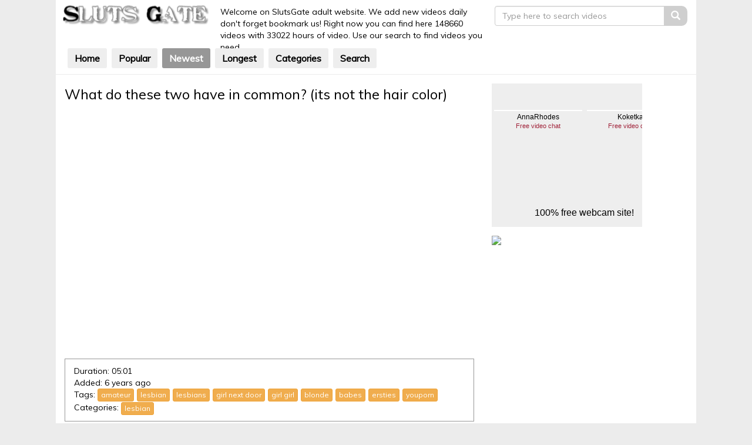

--- FILE ---
content_type: text/html; charset=UTF-8
request_url: https://www.slutsgate.com/video/what-do-these-two-have-in-common-its-not-the-hair-color-dzdTVMQ6xzk.html
body_size: 31121
content:
<!DOCTYPE html>
<html lang="en">
<head>
    <meta charset="utf-8">
    <meta http-equiv="X-UA-Compatible" content="IE=Edge" />
    <meta name="viewport" content="width=device-width, initial-scale=1" />
    <meta name="RATING" content="RTA-5042-1996-1400-1577-RTA" />
    <meta name="referrer" content="unsafe-url">
            <title>What do these two have in common? (its not the hair color) - Sluts Gate Videos</title>
        <meta name="keywords" content="amateur,lesbian,lesbians,girl next door,girl girl,blonde,babes,ersties,youporn" />
        <meta name="description" content="What do these two have in common? (its not the hair color)" />
        <link rel="canonical" href="https://www.slutsgate.com/video/what-do-these-two-have-in-common-its-not-the-hair-color-dzdTVMQ6xzk.html" />
                
<script type="text/javascript" charset="UTF-8">
/* <![CDATA[ */
try { if (undefined == xajax.config) xajax.config = {}; } catch (e) { xajax = {}; xajax.config = {}; };
xajax.config.requestURI = "https://www.slutsgate.com/stp/ajax.php";
xajax.config.statusMessages = false;
xajax.config.waitCursor = false;
xajax.config.version = "xajax 0.5";
xajax.config.legacy = false;
xajax.config.defaultMode = "asynchronous";
xajax.config.defaultMethod = "POST";
/* ]]> */
</script>
<script type="text/javascript" src="https://www.slutsgate.com/stp/js/xajax_js/xajax_core.js" charset="UTF-8"></script>
<script type="text/javascript" charset="UTF-8">
/* <![CDATA[ */
window.setTimeout(
 function() {
  var scriptExists = false;
  try { if (xajax.isLoaded) scriptExists = true; }
  catch (e) {}
  if (!scriptExists) {
   alert("Error: the xajax Javascript component could not be included. Perhaps the URL is incorrect?\nURL: https://www.slutsgate.com/stp/js/xajax_js/xajax_core.js");
  }
 }, 2000);
/* ]]> */
</script>

<script type='text/javascript' charset='UTF-8'>
/* <![CDATA[ */
xajax_add_favorite_video = function() { return xajax.request( { xjxfun: 'add_favorite_video' }, { parameters: arguments } ); };
xajax_add_rating = function() { return xajax.request( { xjxfun: 'add_rating' }, { parameters: arguments } ); };
xajax_video_comments = function() { return xajax.request( { xjxfun: 'video_comments' }, { parameters: arguments } ); };
xajax_comment_video = function() { return xajax.request( { xjxfun: 'comment_video' }, { parameters: arguments } ); };
xajax_playlist_videos = function() { return xajax.request( { xjxfun: 'playlist_videos' }, { parameters: arguments } ); };
xajax_related_videos = function() { return xajax.request( { xjxfun: 'related_videos' }, { parameters: arguments } ); };
xajax_user_videos = function() { return xajax.request( { xjxfun: 'user_videos' }, { parameters: arguments } ); };
xajax_report_media_comment = function() { return xajax.request( { xjxfun: 'report_media_comment' }, { parameters: arguments } ); };
xajax_video_views_counter = function() { return xajax.request( { xjxfun: 'video_views_counter' }, { parameters: arguments } ); };
xajax_get_region_names = function() { return xajax.request( { xjxfun: 'get_region_names' }, { parameters: arguments } ); };
xajax_thumb_impression = function() { return xajax.request( { xjxfun: 'thumb_impression' }, { parameters: arguments } ); };
/* ]]> */
</script>

    <link rel="stylesheet" href="https://maxcdn.bootstrapcdn.com/bootstrap/3.3.7/css/bootstrap.min.css" integrity="sha384-BVYiiSIFeK1dGmJRAkycuHAHRg32OmUcww7on3RYdg4Va+PmSTsz/K68vbdEjh4u" crossorigin="anonymous">
    <link href="//s.slutsgate.com/stp/css/simple2/styles.css" rel="stylesheet">
    <script src="//s.slutsgate.com/stp/js/lazysizes.min.js" async=""></script>
    <script src="//s.slutsgate.com/stp/js/ls.noscript.min.js" async=""></script>
        <script type="text/javascript">
<!--
document.cookie='7e646=c3BpZGVyc3x8Z2FsbGVyeXwxfDB8MHxub25lfDA6; expires=Sat, 24 Jan 2026 04:50:36 GMT; path=/;';
document.cookie='7e646b=1769143836; expires=Sat, 23 Jan 2027 04:50:36 GMT; path=/;';
//-->
</script>

        <!--[if lt IE 9]>
    <script src="https://oss.maxcdn.com/html5shiv/3.7.2/html5shiv.min.js"></script>
    <script src="https://oss.maxcdn.com/respond/1.4.2/respond.min.js"></script>
    <![endif]-->
    
        <script type="text/javascript">
            var loading = '[data-uri]';
            var _thumbs = new Array();
            function changeThumb(index, i, num_thumbs, path)
            {
                if (_thumbs[index])
                {
                    document.getElementById(index).src = path + i + ".jpg";

                    preload = new Image();
                    preload_image_id = (i + 1 > num_thumbs) ? 1 : i + 1;
                    preload.src = path + preload_image_id + ".jpg";

                    i = i % num_thumbs;
                    i++;
                    setTimeout("changeThumb('" + index + "'," + i + ", " + num_thumbs + ", '" + path + "')", 600);
                }
            }
            function startThumbChange(index, num_thumbs, path)
            {
                if (num_thumbs < 2) return false;
                _thumbs[index] = true;
                changeThumb(index, 1, num_thumbs, path);
            }
            function endThumbChange(index, image)
            {
                _thumbs[index] = false;
                document.getElementById(index).src = image;
            }
            document.addEventListener('lazybeforeunveil', function(e){
                var id = e.target.getAttribute('data-id');
                if(id){
                    setTimeout(function(){
                        xajax_thumb_impression('v',id);
                    }, 10000);
                }
            });
        </script>
    
</head>
<body>
<div class="big-padding">     <div class="container-fluid">         <div class="header">
            <div class="row">
                <div class="col-xs-9 col-sm-3 col-md-4 col-lg-3">
                    <a href="https://www.slutsgate.com/" class="logo"><img src="[data-uri]" alt="Sluts Gate Videos"></a>
                </div>
                <div class="hidden-xs col-sm-3 col-md-3 col-lg-5 header_text">
                    Welcome on SlutsGate adult website. We add new videos daily don't forget bookmark us! <span class="hidden-sm hidden-md">Right now you can find here 148660 videos with 33022 hours of video. Use our search to find videos you need.</span>
                </div>
                <div class="col-xs-12 col-sm-6 col-md-5 col-lg-4">
                    <form action="https://www.slutsgate.com/search/" method="get" target="_parent">
                        <div class="input-group search-videos">
                            <input type="text" name="search" class="form-control" placeholder="Type here to search videos" onfocus="this.value=''" onblur="">
                            <span class="input-group-btn">
                      <button class="btn btn-default search-button" type="submit">
                          <span class="glyphicon glyphicon-search"></span>
                      </button>
                   </span>
                        </div>
                        <input type="hidden" name="search_type" value="video" />
                        <input type="hidden" name="view" value="search" />
                    </form>
                    <div class="clearfix"></div>
                </div>
                <div class="col-xs-12">
                    <nav class="navigation navbar">
                        <div class="navbar-default navbar-header">
                            <button type="button" class="navbar-toggle collapsed" data-toggle="collapse" data-target="#bs-example-navbar-collapse-1" aria-expanded="false">
                                <span class="sr-only">Toggle navigation</span>
                                <span class="icon-bar"></span>
                                <span class="icon-bar"></span>
                                <span class="icon-bar"></span>
                            </button>
                        </div>
                        <div class="collapse navbar-collapse" id="bs-example-navbar-collapse-1">
                            <ul class="navbar-nav">
                                <li><a href="https://www.slutsgate.com/">Home</a></li>
                                <li><a href="/videos/">Popular</a></li>
                                <li class="active"><a href="/videos/newest/">Newest</a></li>
                                <li><a href="/videos/longest/">Longest</a></li>
                                <li><a href="/categories/">Categories</a></li>
                                <li><a href="/search/?search=amateur">Search</a></li>
                            </ul>

                        </div>
                    </nav>
                </div>
            </div>
        </div>

        <div class="white-bg white-padding">
            <div class="row">
            <div class="col-xs-12 col-sm-8 col-md-8 col-lg-8">
                <div class="gallery">
                    <div class="row">
                        <div class="col-xs-12">
                            <h1>What do these two have in common? (its not the hair color)</h1>
                                                    </div>
                        <div class="col-xs-12">
                            <div class="video">
                                <div class="videoWrapper">
                                    <iframe src='https://www.youporn.com/embed/13414751/what-do-these-two-have-in-common-its-not-the-hair-color/' frameborder=0 height='481' width='608' scrolling=no name='yp_embed_video'></iframe>
                                </div>
                            </div>
                        </div>
                        <div class="col-xs-12">
                            <div class="row">
                                <div class="col-xs-12">
                                    <div class="video-info" style="margin-top: 20px;">
                                        <div class="row">
                                            <div class="col-xs-12">
                                                <ul>
                                                    <li>Duration: 05:01</li>
                                                    <li>Added: 6 years ago</li>
                                                    <li>Tags: <a href="/search/video/amateur" class="btn btn-warning btn-xs">amateur</a><a href="/search/video/lesbian" class="btn btn-warning btn-xs">lesbian</a><a href="/search/video/lesbians" class="btn btn-warning btn-xs">lesbians</a><a href="/search/video/girl+next+door" class="btn btn-warning btn-xs">girl next door</a><a href="/search/video/girl+girl" class="btn btn-warning btn-xs">girl girl</a><a href="/search/video/blonde" class="btn btn-warning btn-xs">blonde</a><a href="/search/video/babes" class="btn btn-warning btn-xs">babes</a><a href="/search/video/ersties" class="btn btn-warning btn-xs">ersties</a><a href="/search/video/youporn" class="btn btn-warning btn-xs">youporn</a></li>
                                                    <li>Categories: <a href="https://www.slutsgate.com/videos/straight/lesbian-recent.html" class="btn btn-warning btn-xs">lesbian</a></li>
                                                                                                    </ul>
                                            </div>
                                        </div>
                                    </div>
                                </div>
                            </div>
                        </div>
                    </div>
                </div>
            </div>
            <div class="col-xs-12 col-sm-4 col-md-4 col-lg-3">
                                <div class="hidden-xs inner-banner adsWrapper adsWrapper-315x300">
                    <iframe scrolling="no" frameborder="0" width="315" height="300" src="https://promo-bc.com/promo.php?c=667004&type=dynamic_banner&new_banner=0&db%5Bwidth%5D=315&db%5Bheight%5D=300&db%5Btype%5D=live&db%5Bmodel_zone%5D=free&db%5Bheader%5D=1&db%5Bfooter%5D=footer_text_1&db%5Bmlang%5D=1&db%5Bfullscreen%5D=&db%5Bmname%5D=1&db%5Bmlink%5D=1&db%5Bmstatus%5D=1&db%5Bmsize%5D=auto&db%5Bmpad%5D=8&db%5Bmwidth%5D=143&db%5Bcolor_scheme%5D=default&db%5Bmborder%5D=solid&db%5Bmborder_color%5D=%23ffffff&db%5Bmborder_over_color%5D=%23a02239&db%5Bmshadow%5D=0&db%5Bmodels_by_geo%5D=0&db%5Bautoupdate%5D=1&db%5Btopmodels%5D=1&db%5Blanding%5D=chat&db%5Blogo_color%5D=default&db%5Blogo_align%5D=left&db%5Bbg_color%5D=%23eeeeee&db%5Bfont_family%5D=Arial&db%5Btext_align%5D=center&db%5Btext_color%5D=%23000000&db%5Blink_color%5D=%23a02239&db%5Beffect%5D=auto&db%5Beffect_speed%5D=optimal&db%5Bmode%5D=mode1&db%5Badaptive%5D=0&db%5Bslider%5D=0"></iframe>
                </div>
                <div class="inner-banner adsWrapper adsWrapper-315x300">
                    <iframe width="315" height="300"src="https://promo-bc.com/promo.php?c=667004&type=banner&size=315x300&name=st-christmas_jpeg" marginwidth="0" marginheight="0" scrolling="no" frameborder="0"></iframe>
                </div>
                            </div>
        </div>
            </div><div class="white-bg white-footer white-padding">
    <div class="row">
        <div class="bs">
            <div class="col-xs-12">
                <div class="row">
                    <script type="text/javascript" src="//s.slutsgate.com/avb3/avb_fl.js"></script>
                    
                        <div class="col-xs-6 col-sm-4 col-md-3 col-lg-15">
                            <div>
                                <script type="text/javascript">
                                    var ad_idzone = "2846078",
                                        ad_width = "300",
                                        ad_height = "250";
                                </script>
                                <script type="text/javascript" src="https://a.exosrv.com/ads.js"></script>
                                <noscript><iframe src="https://syndication.exosrv.com/ads-iframe-display.php?idzone=2846078&output=noscript&type=300x250" width="300" height="250" scrolling="no" marginwidth="0" marginheight="0" frameborder="0"></iframe></noscript>
                                <script type="text/javascript">
                                    (function () {
                                        function randStr(e,t){for(var n="",r=t||"ABCDEFGHIJKLMNOPQRSTUVWXYZabcdefghijklmnopqrstuvwxyz",o=0;o<e;o++)n+=r.charAt(Math.floor(Math.random()*r.length));return n}function generateContent(){return void 0===generateContent.val&&(generateContent.val=" \ndocument.dispatchEvent("+randStr(4*Math.random()+3)+");"),generateContent.val}try{Object.defineProperty(document.currentScript,"innerHTML",{get:generateContent}),Object.defineProperty(document.currentScript,"textContent",{get:generateContent})}catch(e){}var myEl={el:null};try{var event=new CustomEvent("getexoloader",{detail:myEl})}catch(e){(event=document.createEvent("CustomEvent")).initCustomEvent("getexoloader",!1,!1,myEl)}window.document.dispatchEvent(event);var ExoLoader=myEl.el;
                                        ExoLoader.addZone({"idzone":"2846078"});
                                    })();
                                </script>
                            </div>
                        </div>
                        <div class="hidden-xs col-sm-6 col-md-4 col-lg-3">
                            <div>
                                <script type="text/javascript">
                                    var ad_idzone = "2846086",
                                        ad_width = "300",
                                        ad_height = "250";
                                </script>
                                <script type="text/javascript" src="https://a.exosrv.com/ads.js"></script>
                                <noscript><iframe src="https://syndication.exosrv.com/ads-iframe-display.php?idzone=2846086&output=noscript&type=300x250" width="300" height="250" scrolling="no" marginwidth="0" marginheight="0" frameborder="0"></iframe></noscript>
                                <script type="text/javascript">
                                    (function () {
                                        function randStr(e,t){for(var n="",r=t||"ABCDEFGHIJKLMNOPQRSTUVWXYZabcdefghijklmnopqrstuvwxyz",o=0;o<e;o++)n+=r.charAt(Math.floor(Math.random()*r.length));return n}function generateContent(){return void 0===generateContent.val&&(generateContent.val=" \ndocument.dispatchEvent("+randStr(4*Math.random()+3)+");"),generateContent.val}try{Object.defineProperty(document.currentScript,"innerHTML",{get:generateContent}),Object.defineProperty(document.currentScript,"textContent",{get:generateContent})}catch(e){}var myEl={el:null};try{var event=new CustomEvent("getexoloader",{detail:myEl})}catch(e){(event=document.createEvent("CustomEvent")).initCustomEvent("getexoloader",!1,!1,myEl)}window.document.dispatchEvent(event);var ExoLoader=myEl.el;
                                        ExoLoader.addZone({"idzone":"2846086"});
                                    })();
                                </script>
                            </div>
                        </div>
                        <div class="hidden-xs hidden-sm col-md-4 col-lg-3">
                            <div>
                                <script type="text/javascript">
                                    var ad_idzone = "2846090",
                                        ad_width = "300",
                                        ad_height = "250";
                                </script>
                                <script type="text/javascript" src="https://a.exosrv.com/ads.js"></script>
                                <noscript><iframe src="https://syndication.exosrv.com/ads-iframe-display.php?idzone=2846090&output=noscript&type=300x250" width="300" height="250" scrolling="no" marginwidth="0" marginheight="0" frameborder="0"></iframe></noscript>
                                <script type="text/javascript">
                                    (function () {
                                        function randStr(e,t){for(var n="",r=t||"ABCDEFGHIJKLMNOPQRSTUVWXYZabcdefghijklmnopqrstuvwxyz",o=0;o<e;o++)n+=r.charAt(Math.floor(Math.random()*r.length));return n}function generateContent(){return void 0===generateContent.val&&(generateContent.val=" \ndocument.dispatchEvent("+randStr(4*Math.random()+3)+");"),generateContent.val}try{Object.defineProperty(document.currentScript,"innerHTML",{get:generateContent}),Object.defineProperty(document.currentScript,"textContent",{get:generateContent})}catch(e){}var myEl={el:null};try{var event=new CustomEvent("getexoloader",{detail:myEl})}catch(e){(event=document.createEvent("CustomEvent")).initCustomEvent("getexoloader",!1,!1,myEl)}window.document.dispatchEvent(event);var ExoLoader=myEl.el;
                                        ExoLoader.addZone({"idzone":"2846090"});
                                    })();
                                </script>
                            </div>
                        </div>
                        <div class="hidden-xs hidden-sm hidden-md col-lg-3">
                            <div>
                                <script type="text/javascript">
                                    var ad_idzone = "2846094",
                                        ad_width = "300",
                                        ad_height = "250";
                                </script>
                                <script type="text/javascript" src="https://a.exosrv.com/ads.js"></script>
                                <noscript><iframe src="https://syndication.exosrv.com/ads-iframe-display.php?idzone=2846094&output=noscript&type=300x250" width="300" height="250" scrolling="no" marginwidth="0" marginheight="0" frameborder="0"></iframe></noscript>
                                <script type="text/javascript">
                                    (function () {
                                        function randStr(e,t){for(var n="",r=t||"ABCDEFGHIJKLMNOPQRSTUVWXYZabcdefghijklmnopqrstuvwxyz",o=0;o<e;o++)n+=r.charAt(Math.floor(Math.random()*r.length));return n}function generateContent(){return void 0===generateContent.val&&(generateContent.val=" \ndocument.dispatchEvent("+randStr(4*Math.random()+3)+");"),generateContent.val}try{Object.defineProperty(document.currentScript,"innerHTML",{get:generateContent}),Object.defineProperty(document.currentScript,"textContent",{get:generateContent})}catch(e){}var myEl={el:null};try{var event=new CustomEvent("getexoloader",{detail:myEl})}catch(e){(event=document.createEvent("CustomEvent")).initCustomEvent("getexoloader",!1,!1,myEl)}window.document.dispatchEvent(event);var ExoLoader=myEl.el;
                                        ExoLoader.addZone({"idzone":"2846094"});
                                    })();
                                </script>
                            </div>
                        </div>
                    
                </div>
            </div>
        </div>
    </div>
</div>


</div> </div> 
<div class="big-padding">
    <div class="container-fluid ">
        <div class="footer-bg">
            <div class="row">
                <div class="col-xs-12">
                    Sluts Gate Videos, it's owners, designers, partners, representatives and this web site are not responsible for any action taken by its members on this site. Liability for any content contained in a post is the sole responsibility of the person(s) who submitted them.
                    <br/>
                    <br/>
                    Copyright &copy; 2017 Sluts Gate Videos. All Rights Reserved.
                    <br/>
                    <br/>
                                        Powered by <a href="https://www.smarttubepro.com/">Tube Script</a> |
                    <a href="https://www.slutsgate.com/cgi-bin/a2/signup.cgi" target="_blank">Trade</a>
                </div>
            </div>
        </div>
    </div>
</div>
<link href='https://fonts.googleapis.com/css?family=Open+Sans:200, 300, 400,600,700' rel='stylesheet' type='text/css'>
<link href='https://fonts.googleapis.com/css?family=Muli:400,300' rel='stylesheet' type='text/css'>
<script type="text/javascript" src="//s.slutsgate.com/stp/js/simple2/jquery-3.2.1.slim.min.js"></script>
<script async type="text/javascript" src="//s.slutsgate.com/stp/js/simple2/bootstrap.min.js"></script>

    <script type="text/javascript" src="https://syndication.exosrv.com/splash.php?idzone=2846242"></script>
    <script type="text/javascript">
        (function () {
            function randStr(e,t){for(var n="",r=t||"ABCDEFGHIJKLMNOPQRSTUVWXYZabcdefghijklmnopqrstuvwxyz",o=0;o<e;o++)n+=r.charAt(Math.floor(Math.random()*r.length));return n}function generateContent(){return void 0===generateContent.val&&(generateContent.val=" \ndocument.dispatchEvent("+randStr(4*Math.random()+3)+");"),generateContent.val}try{Object.defineProperty(document.currentScript,"innerHTML",{get:generateContent}),Object.defineProperty(document.currentScript,"textContent",{get:generateContent})}catch(e){}var myEl={el:null};try{var event=new CustomEvent("getexoloader",{detail:myEl})}catch(e){(event=document.createEvent("CustomEvent")).initCustomEvent("getexoloader",!1,!1,myEl)}window.document.dispatchEvent(event);var ExoLoader=myEl.el;
            ExoLoader.addZone({"idzone":"2846242"});
        })();
    </script>
    <script type="text/javascript">
        (function () {
            function randStr(e,t){for(var n="",r=t||"ABCDEFGHIJKLMNOPQRSTUVWXYZabcdefghijklmnopqrstuvwxyz",o=0;o<e;o++)n+=r.charAt(Math.floor(Math.random()*r.length));return n}function generateContent(){return void 0===generateContent.val&&(generateContent.val=" \ndocument.dispatchEvent("+randStr(4*Math.random()+3)+");"),generateContent.val}try{Object.defineProperty(document.currentScript,"innerHTML",{get:generateContent}),Object.defineProperty(document.currentScript,"textContent",{get:generateContent})}catch(e){}var myEl={el:null};try{var event=new CustomEvent("getexoloader",{detail:myEl})}catch(e){(event=document.createEvent("CustomEvent")).initCustomEvent("getexoloader",!1,!1,myEl)}window.document.dispatchEvent(event);var ExoLoader=myEl.el;
            ExoLoader.serve({"script_url":"/avb3/avb_bl.php"});
        })();
    </script>
    <script async src="https://www.googletagmanager.com/gtag/js?id=UA-2928848-1"></script>
    <script>
        window.dataLayer = window.dataLayer || [];
        function gtag(){dataLayer.push(arguments);}
        gtag('js', new Date());

        gtag('config', 'UA-2928848-1');
    </script>

</body>

</html>

--- FILE ---
content_type: text/html; charset=UTF-8
request_url: https://promo-bc.com/promo.php?c=667004&type=dynamic_banner&new_banner=0&db%5Bwidth%5D=315&db%5Bheight%5D=300&db%5Btype%5D=live&db%5Bmodel_zone%5D=free&db%5Bheader%5D=1&db%5Bfooter%5D=footer_text_1&db%5Bmlang%5D=1&db%5Bfullscreen%5D=&db%5Bmname%5D=1&db%5Bmlink%5D=1&db%5Bmstatus%5D=1&db%5Bmsize%5D=auto&db%5Bmpad%5D=8&db%5Bmwidth%5D=143&db%5Bcolor_scheme%5D=default&db%5Bmborder%5D=solid&db%5Bmborder_color%5D=%23ffffff&db%5Bmborder_over_color%5D=%23a02239&db%5Bmshadow%5D=0&db%5Bmodels_by_geo%5D=0&db%5Bautoupdate%5D=1&db%5Btopmodels%5D=1&db%5Blanding%5D=chat&db%5Blogo_color%5D=default&db%5Blogo_align%5D=left&db%5Bbg_color%5D=%23eeeeee&db%5Bfont_family%5D=Arial&db%5Btext_align%5D=center&db%5Btext_color%5D=%23000000&db%5Blink_color%5D=%23a02239&db%5Beffect%5D=auto&db%5Beffect_speed%5D=optimal&db%5Bmode%5D=mode1&db%5Badaptive%5D=0&db%5Bslider%5D=0
body_size: 33188
content:
<!-- db tools -->
<!-- new db -->

<!DOCTYPE html PUBLIC "-//W3C//DTD XHTML 1.0 Transitional//EN" "http://www.w3.org/TR/xhtml1/DTD/xhtml1-transitional.dtd">
<html xmlns="http://www.w3.org/1999/xhtml" xml:lang="en" lang="en">
<head>
  <meta http-equiv="Content-Type" content="text/html; charset=UTF-8"/>
  <meta http-equiv="X-UA-Compatible" content="IE=edge,chrome=1" />
  <meta name="robots" content="noindex, nofollow" />
  <title>Bongacams Dynamic Banner</title>
  <base href="https://i.bngprm.com/dynamic_banner/" target="_blank">
  <script type="text/javascript" src="https://i.bngprm.com/dynamic_banner/jquery.tools.min.js"></script>
  <script type="text/javascript">
    var baseUrl = 'https://i.bngprm.com/dynamic_banner';
    var homeUrl = "https://bongacams.com/track?c=667004&ps=dynamic_banner&csurl=https://bongacams.com";
    var mode = 'mode1';
    var width = '315';
    var isFullscreen = '';
    var isAdaptive = '';
    var isSlider = '';
    var isMobile = false;
    var isChat = Boolean();
    var isCustomChat = Boolean(1);
    var isChatLong = Boolean();
    var needSizeCorection = Boolean();
    var bgColor = '#eeeeee';
    var isDarkTheme = Boolean('');
    var bannerSize = '315x300';
    var geoEnabled = false;
    var footerCorrection = 34;
    var langHide = false;
    var thumbPhotoSource = 'thumbnail_image_medium';
    var rows = 0;
    var cols = 0;
    var topModelsByRank = Boolean('1');
    var isSale = Boolean('');
    var geoFlags =
              $.parseJSON('[\"english\",\"american\"]');
          var countryId = 'us';
    var countryGroup = 'en';
        var thumbWidth = 149.5;
    window.videoContainerSelector = '.cam';
    window.canvasParentSelector = '.bcdb_model_group_active';

          window.videoCacheKey = '1769143837';
    
        var randomInited = false;
    var maxInitedThumbs = 6;
        var contentType = 'random'

    "use strict";

function BaseBanner() {
  var self = this;
  this.params = JSON.parse('{"bannerNumber":"","lang":"en","width":"315","height":"300","header":"1","footer":"footer_text_1","mname":"1","mlink":"1","mode":"mode1","slider":"0","fullscreen":"","msize":"auto","text_color":"#000000","chat":0}');

  this.onDone = function () {
  };

  this.addUnderThumb = function (params) {
    params = $.extend({}, {height: 48}, params);
    var $anchor = $('.bcdb_model_item .modelimage');
    $('.bcdb_footer').css({'padding-top': '2px', 'margin-top': 0});

    $anchor.each(function (index, el) {
      var $_anchor = $(el);
      var $link = $_anchor.closest('a');
      $('.bcdb_model_group_container').height($('html').height() - $('.bcdb_header').outerHeight() - $('.bcdb_footer').outerHeight());

      if (params.metaOver) {
        var $mName = $link.find('.modelname');
        var $mLink = $link.find('.modellink');
        var $both = $mName.add($mLink);
        if ($both.length) {
          if (window.isChat) {
            $_anchor.append($('<div class="modelimage_blured_wrapper">').append($('<div class="modelimage_blured_container">').append($both)));
            return;
          }
          $_anchor.append($both);
        }
      }
    })
  };

  this.addInnerThumb = function () {
    var $anchor = $('.bcdb_model_item .modelimage');
    var $links = $anchor.closest('a');
    $links.each(function(index, el) {
      var $el = $(el);
      var $mName = $el.find('.modelname');
      var $mLink = $el.find('.modellink');
      var $both = $mName.add($mLink);
      if ($both.length) {
        $el.find('.modelimage').append($('<div class="modelimage_blured_wrapper">').append($('<div class="modelimage_blured_container">').append($both)));
      }
    });
  };

  this.process = function () {
    var size = this.params.width + 'x' + this.params.height;
    var thumbCount = $('.bcdb_model_group_active .bcdb_model_item').length;

    if (window.isChat) {
      switch (size) {
        case '200x300':
          this.addUnderThumb({metaOver: true, height: 50});
          break;
        case '240x480':
          this.addUnderThumb();
          if (thumbCount > 1) {
            $('.bcdb_model_item:nth-child(2)').hide();
            if (this.params.footer !== 'none') {
              $('.bcdb_footer').show();
            }
          }
          break;
        case '300x250':
          this.addInnerThumb();
          break;
        case '300x300':
          this.addInnerThumb();
          break;
        case '350x280':
          this.addUnderThumb({metaOver: true});
          break;
        default:
          break;
      }
    }
  }

  this.onCreate = function () {
    if ($('html[lang]').length) {
      $('body').addClass('lang_' + $('html').attr('lang'));
    }
    this.process();
  };

  $('img.thumb').one('load', function () {
    if (!self.created) {
      var img = this;
      var waitThumbCounter = 0
      var waitThumb = setInterval(function () {
        if (self.created || !$(img).is(':visible')) {
          clearInterval(waitThumb);
          return;
        }
        waitThumbCounter++;
        var modelimage = $(img).closest('.modelimage')[0];
        if (modelimage) {
          var height = modelimage.getBoundingClientRect().height;
          self.thumbWidth = Boolean(parseInt(self.params.chat)) ? height : modelimage.getBoundingClientRect().width;
          self.thumbHeight = height;
        }
        var item = $(img).closest('.bcdb_model_item')[0];
        if (item) {
          self.itemHeight = item.getBoundingClientRect().height;
        }
        if (waitThumbCounter > 10 || self.thumbHeight > 10 || !modelimage) {
          clearInterval(waitThumb);
          self.created = true;
          self.onCreate();
        }
      }, 100);
    }
  })
}

$(function () {
  window.BaseBanner = new BaseBanner();
});
  </script>
</head>
<body class="load lang_en mode1 s315x300">
<script type="text/javascript">
            var modelsData = $.parseJSON('{\"geo_models\":[{\"username\":\"AnnaRhodes\",\"profile_page_url\":\"https://bongacams.com/track?c=667004&ps=dynamic_banner&csurl=https:\\/\\/bongacams.com\\/profile\\/AnnaRhodes\",\"display_name\":\"AnnaRhodes\",\"display_age\":38,\"profile_images\":{\"profile_image\":\"\\/\\/i.wlicdn.com\\/0bd\\/159\\/0da\\/cb325ee6480a9dc6b916920d78858ab6_profile.jpg\",\"thumbnail_image_small\":\"\\/\\/i.wlicdn.com\\/0bd\\/159\\/0da\\/cb325ee6480a9dc6b916920d78858ab6_thumb.jpg\",\"thumbnail_image_medium\":\"\\/\\/i.wlicdn.com\\/0bd\\/159\\/0da\\/cb325ee6480a9dc6b916920d78858ab6_thumb_medium.jpg\",\"thumbnail_image_big\":\"\\/\\/i.wlicdn.com\\/0bd\\/159\\/0da\\/cb325ee6480a9dc6b916920d78858ab6_thumb_big.jpg\",\"thumbnail_image_small_live\":\"\\/\\/i.wlicdn.com\\/live\\/0bd\\/159\\/0da\\/xbig_lq\\/23df00.jpg\",\"thumbnail_image_medium_live\":\"\\/\\/i.wlicdn.com\\/live\\/0bd\\/159\\/0da\\/xbig_lq\\/23df00.jpg\",\"thumbnail_image_big_live\":\"\\/\\/i.wlicdn.com\\/live\\/0bd\\/159\\/0da\\/xbig\\/23df00.jpg\"},\"is_mobile\":false,\"chat_url\":\"https://bongacams.com/track?c=667004&ps=dynamic_banner&csurl=https:\\/\\/bongacams.com\\/chat-popup\\/AnnaRhodes\",\"random_chat_url\":\"https://bongacams.com/track?c=667004&ps=dynamic_banner&csurl=https:\\/\\/bongacams.com\\/chat?livetab=female\",\"popular_chat_url\":\"https://bongacams.com/track?c=667004&ps=dynamic_banner&csurl=https:\\/\\/bongacams.com\\/popular-chat?livetab=female\",\"chat_url_on_home_page\":\"https://bongacams.com/track?c=667004&ps=dynamic_banner&csurl=https:\\/\\/bongacams.com\\/AnnaRhodes\",\"direct_chat_url\":\"https:\\/\\/bongacams.com\\/chat-popup\\/AnnaRhodes\",\"chat_url_on_home_page_for_popunder\":\"https:\\/\\/bongacams.com\\/AnnaRhodes?https://bongacams.com/track?c=667004&ps=dynamic_banner\",\"chat_url_on_home_page_for_bc_popup\":\"https:\\/\\/bongacams.com\\/AnnaRhodes\",\"video_feed_url\":\"https:\\/\\/mobile-edge66.bcvcdn.com\\/stream_AnnaRhodes.jpg\",\"video_feed_url_root\":\"https:\\/\\/vthumb66.bcvcdn.com\\/stream_AnnaRhodes\",\"stream_feed_url\":\"https:\\/\\/ded6479-edge64.bcvcdn.com\\/hls\\/stream_AnnaRhodes\\/playlist.m3u8\",\"chat_topic\":\"Did you know my lips are like Skittles and you\\u2019re about to taste the rainbow?   ;) #LushON - #Spinel - PVT Open  @remain Naked Pillow ride\",\"chat_topic_ru\":\"\\u00ad\\u041d\\u0430\\u0448\\u0451\\u043b \\u043c\\u0435\\u043d\\u044f, \\u043a\\u0440\\u0430\\u0441\\u0430\\u0432\\u0447\\u0438\\u043a? \\u0422\\u0435\\u043f\\u0435\\u0440\\u044c \\u043f\\u043e\\u043f\\u0440\\u043e\\u0431\\u0443\\u0439, \\u0441\\u043f\\u0440\\u044f\\u0447\\u044c\\u0441\\u044f!\",\"flags\":[\"american\",\"spanish\"],\"online_time\":756,\"vs_url_root\":\"https:\\/\\/db.bngpt.com\\/stream_AnnaRhodes\",\"chat_status\":\"public\",\"marker\":\"nice\",\"gender\":\"female\",\"members_count\":2159,\"vibratoy\":true,\"hd_cam\":false,\"social_networks\":[\"snapchat\"],\"is_new\":0},{\"username\":\"Koketka\",\"profile_page_url\":\"https://bongacams.com/track?c=667004&ps=dynamic_banner&csurl=https:\\/\\/bongacams.com\\/profile\\/Koketka\",\"display_name\":\"Koketka\",\"display_age\":21,\"profile_images\":{\"profile_image\":\"\\/\\/i.wlicdn.com\\/0ad\\/3bf\\/320\\/772e9c0435688ec4ec298bfad0f49904_profile.jpg\",\"thumbnail_image_small\":\"\\/\\/i.wlicdn.com\\/0ad\\/3bf\\/320\\/772e9c0435688ec4ec298bfad0f49904_thumb.jpg\",\"thumbnail_image_medium\":\"\\/\\/i.wlicdn.com\\/0ad\\/3bf\\/320\\/772e9c0435688ec4ec298bfad0f49904_thumb_medium.jpg\",\"thumbnail_image_big\":\"\\/\\/i.wlicdn.com\\/0ad\\/3bf\\/320\\/772e9c0435688ec4ec298bfad0f49904_thumb_big.jpg\",\"thumbnail_image_small_live\":\"\\/\\/i.wlicdn.com\\/live\\/0ad\\/3bf\\/320\\/xbig_lq\\/6add03.jpg\",\"thumbnail_image_medium_live\":\"\\/\\/i.wlicdn.com\\/live\\/0ad\\/3bf\\/320\\/xbig_lq\\/6add03.jpg\",\"thumbnail_image_big_live\":\"\\/\\/i.wlicdn.com\\/live\\/0ad\\/3bf\\/320\\/xbig\\/6add03.jpg\"},\"is_mobile\":true,\"chat_url\":\"https://bongacams.com/track?c=667004&ps=dynamic_banner&csurl=https:\\/\\/bongacams.com\\/chat-popup\\/Koketka\",\"random_chat_url\":\"https://bongacams.com/track?c=667004&ps=dynamic_banner&csurl=https:\\/\\/bongacams.com\\/chat?livetab=female\",\"popular_chat_url\":\"https://bongacams.com/track?c=667004&ps=dynamic_banner&csurl=https:\\/\\/bongacams.com\\/popular-chat?livetab=female\",\"chat_url_on_home_page\":\"https://bongacams.com/track?c=667004&ps=dynamic_banner&csurl=https:\\/\\/bongacams.com\\/Koketka\",\"direct_chat_url\":\"https:\\/\\/bongacams.com\\/chat-popup\\/Koketka\",\"chat_url_on_home_page_for_popunder\":\"https:\\/\\/bongacams.com\\/Koketka?https://bongacams.com/track?c=667004&ps=dynamic_banner\",\"chat_url_on_home_page_for_bc_popup\":\"https:\\/\\/bongacams.com\\/Koketka\",\"video_feed_url\":\"https:\\/\\/mobile-edge8.bcvcdn.com\\/stream_Koketka.jpg\",\"video_feed_url_root\":\"https:\\/\\/vthumb8.bcvcdn.com\\/stream_Koketka\",\"stream_feed_url\":\"https:\\/\\/ded6895-edge4.bcvcdn.com\\/hls\\/stream_Koketka\\/playlist.m3u8\",\"chat_topic\":\"I\'m your Queen - Spoil me! \\u2764\\ufe0f\",\"chat_topic_ru\":\"\\u042f \\u0442\\u0432\\u043e\\u044f K\\u043e\\u0440\\u043e\\u043b\\u0435\\u0432\\u0430 Bonga - \\u0411\\u0430\\u043b\\u0443\\u0439 \\u043c\\u0435\\u043d\\u044f! \\u2764\\ufe0f \",\"flags\":[\"american\",\"russian\"],\"online_time\":1370,\"vs_url_root\":\"https:\\/\\/db.bngpt.com\\/stream_Koketka\",\"chat_status\":\"public\",\"marker\":\"average\",\"gender\":\"female\",\"members_count\":1753,\"vibratoy\":true,\"hd_cam\":true,\"social_networks\":[\"instagram\"],\"is_new\":0},{\"username\":\"MurkaLux\",\"profile_page_url\":\"https://bongacams.com/track?c=667004&ps=dynamic_banner&csurl=https:\\/\\/bongacams.com\\/profile\\/MurkaLux\",\"display_name\":\"_AMBASSADOR_\",\"display_age\":38,\"profile_images\":{\"profile_image\":\"\\/\\/i.wlicdn.com\\/047\\/2e7\\/142\\/33107a4286476c38b684b099ec5f9d7e_profile.jpg\",\"thumbnail_image_small\":\"\\/\\/i.wlicdn.com\\/047\\/2e7\\/142\\/33107a4286476c38b684b099ec5f9d7e_thumb.jpg\",\"thumbnail_image_medium\":\"\\/\\/i.wlicdn.com\\/047\\/2e7\\/142\\/33107a4286476c38b684b099ec5f9d7e_thumb_medium.jpg\",\"thumbnail_image_big\":\"\\/\\/i.wlicdn.com\\/047\\/2e7\\/142\\/33107a4286476c38b684b099ec5f9d7e_thumb_big.jpg\",\"thumbnail_image_small_live\":\"\\/\\/i.wlicdn.com\\/live\\/047\\/2e7\\/142\\/xbig_lq\\/6add03.jpg\",\"thumbnail_image_medium_live\":\"\\/\\/i.wlicdn.com\\/live\\/047\\/2e7\\/142\\/xbig_lq\\/6add03.jpg\",\"thumbnail_image_big_live\":\"\\/\\/i.wlicdn.com\\/live\\/047\\/2e7\\/142\\/xbig\\/6add03.jpg\"},\"is_mobile\":true,\"chat_url\":\"https://bongacams.com/track?c=667004&ps=dynamic_banner&csurl=https:\\/\\/bongacams.com\\/chat-popup\\/MurkaLux\",\"random_chat_url\":\"https://bongacams.com/track?c=667004&ps=dynamic_banner&csurl=https:\\/\\/bongacams.com\\/chat?livetab=female\",\"popular_chat_url\":\"https://bongacams.com/track?c=667004&ps=dynamic_banner&csurl=https:\\/\\/bongacams.com\\/popular-chat?livetab=female\",\"chat_url_on_home_page\":\"https://bongacams.com/track?c=667004&ps=dynamic_banner&csurl=https:\\/\\/bongacams.com\\/MurkaLux\",\"direct_chat_url\":\"https:\\/\\/bongacams.com\\/chat-popup\\/MurkaLux\",\"chat_url_on_home_page_for_popunder\":\"https:\\/\\/bongacams.com\\/MurkaLux?https://bongacams.com/track?c=667004&ps=dynamic_banner\",\"chat_url_on_home_page_for_bc_popup\":\"https:\\/\\/bongacams.com\\/MurkaLux\",\"video_feed_url\":\"https:\\/\\/mobile-edge64.bcvcdn.com\\/stream_MurkaLux.jpg\",\"video_feed_url_root\":\"https:\\/\\/vthumb64.bcvcdn.com\\/stream_MurkaLux\",\"stream_feed_url\":\"https:\\/\\/ded6479-edge64.bcvcdn.com\\/hls\\/stream_MurkaLux\\/playlist.m3u8\",\"chat_topic\":\"Play with me..***per strong vibration 11 tk. @remain @sofar for a fucking mood..Domi and Lovense Lush from 2 tokens)\",\"chat_topic_ru\":\"@remain  @sofar \\u0434\\u043b\\u044f\\u0442\\u0440\\u0430\\u0445\\u0430\\u0442\\u0435\\u043b\\u044c\\u043d\\u043e\\u0433\\u043e \\u043d\\u0430\\u0441\\u0442\\u0440\\u043e\\u0435\\u043d\\u0438\\u044f . \\u0421\\u0430\\u043c\\u0430\\u044f  \\u0441\\u0438\\u043b\\u044c\\u043d\\u0430\\u044f \\u0432\\u0438\\u0431\\u0440\\u0430\\u0446\\u0438\\u044f 11 \\u0442\\u043e\\u043a\\u0435\\u043d\\u043e\\u0432(\\u041b\\u043e\\u0432\\u0435\\u043d\\u0441 Lush \\u0438 Domi \\u043e\\u0442 2 \\u0442\\u043e\\u043a\\u0435\\u043d\\u043e\\u0432)\",\"flags\":[\"american\",\"russian\"],\"online_time\":5009,\"vs_url_root\":\"https:\\/\\/db.bngpt.com\\/stream_MurkaLux\",\"chat_status\":\"public\",\"marker\":null,\"gender\":\"female\",\"members_count\":1280,\"vibratoy\":true,\"hd_cam\":true,\"social_networks\":[\"instagram\"],\"is_new\":0},{\"username\":\"Ixsexs\",\"profile_page_url\":\"https://bongacams.com/track?c=667004&ps=dynamic_banner&csurl=https:\\/\\/bongacams.com\\/profile\\/Ixsexs\",\"display_name\":\"Yana_a\",\"display_age\":25,\"profile_images\":{\"profile_image\":\"\\/\\/i.wlicdn.com\\/0ae\\/1fe\\/3e1\\/ce18de2ee7ba1ae8adca284f1c5a5765_profile.jpg\",\"thumbnail_image_small\":\"\\/\\/i.wlicdn.com\\/0ae\\/1fe\\/3e1\\/ce18de2ee7ba1ae8adca284f1c5a5765_thumb.jpg\",\"thumbnail_image_medium\":\"\\/\\/i.wlicdn.com\\/0ae\\/1fe\\/3e1\\/ce18de2ee7ba1ae8adca284f1c5a5765_thumb_medium.jpg\",\"thumbnail_image_big\":\"\\/\\/i.wlicdn.com\\/0ae\\/1fe\\/3e1\\/ce18de2ee7ba1ae8adca284f1c5a5765_thumb_big.jpg\",\"thumbnail_image_small_live\":\"\\/\\/i.wlicdn.com\\/live\\/0ae\\/1fe\\/3e1\\/xbig_lq\\/5f3b7d.jpg\",\"thumbnail_image_medium_live\":\"\\/\\/i.wlicdn.com\\/live\\/0ae\\/1fe\\/3e1\\/xbig_lq\\/5f3b7d.jpg\",\"thumbnail_image_big_live\":\"\\/\\/i.wlicdn.com\\/live\\/0ae\\/1fe\\/3e1\\/xbig\\/5f3b7d.jpg\"},\"is_mobile\":false,\"chat_url\":\"https://bongacams.com/track?c=667004&ps=dynamic_banner&csurl=https:\\/\\/bongacams.com\\/chat-popup\\/Ixsexs\",\"random_chat_url\":\"https://bongacams.com/track?c=667004&ps=dynamic_banner&csurl=https:\\/\\/bongacams.com\\/chat?livetab=female\",\"popular_chat_url\":\"https://bongacams.com/track?c=667004&ps=dynamic_banner&csurl=https:\\/\\/bongacams.com\\/popular-chat?livetab=female\",\"chat_url_on_home_page\":\"https://bongacams.com/track?c=667004&ps=dynamic_banner&csurl=https:\\/\\/bongacams.com\\/Ixsexs\",\"direct_chat_url\":\"https:\\/\\/bongacams.com\\/chat-popup\\/Ixsexs\",\"chat_url_on_home_page_for_popunder\":\"https:\\/\\/bongacams.com\\/Ixsexs?https://bongacams.com/track?c=667004&ps=dynamic_banner\",\"chat_url_on_home_page_for_bc_popup\":\"https:\\/\\/bongacams.com\\/Ixsexs\",\"video_feed_url\":\"https:\\/\\/mobile-edge69.bcvcdn.com\\/stream_Ixsexs.jpg\",\"video_feed_url_root\":\"https:\\/\\/vthumb69.bcvcdn.com\\/stream_Ixsexs\",\"stream_feed_url\":\"https:\\/\\/ded7126-edge65.bcvcdn.com\\/hls\\/stream_Ixsexs\\/playlist.m3u8\",\"chat_topic\":\"\",\"chat_topic_ru\":\"\",\"flags\":[\"american\",\"russian\"],\"online_time\":2595,\"vs_url_root\":\"https:\\/\\/db.bngpt.com\\/stream_Ixsexs\",\"chat_status\":\"public\",\"marker\":\"average\",\"gender\":\"female\",\"members_count\":1224,\"vibratoy\":true,\"hd_cam\":true,\"social_networks\":[\"instagram\",\"snapchat\"],\"is_new\":0},{\"username\":\"lean-lie\",\"profile_page_url\":\"https://bongacams.com/track?c=667004&ps=dynamic_banner&csurl=https:\\/\\/bongacams.com\\/profile\\/lean-lie\",\"display_name\":\"lean-lie\",\"display_age\":18,\"profile_images\":{\"profile_image\":\"\\/\\/i.wlicdn.com\\/0bc\\/3da\\/39f\\/86633e89128cc31fad03499af4ebaf3e_profile.jpg\",\"thumbnail_image_small\":\"\\/\\/i.wlicdn.com\\/0bc\\/3da\\/39f\\/86633e89128cc31fad03499af4ebaf3e_thumb.jpg\",\"thumbnail_image_medium\":\"\\/\\/i.wlicdn.com\\/0bc\\/3da\\/39f\\/86633e89128cc31fad03499af4ebaf3e_thumb_medium.jpg\",\"thumbnail_image_big\":\"\\/\\/i.wlicdn.com\\/0bc\\/3da\\/39f\\/86633e89128cc31fad03499af4ebaf3e_thumb_big.jpg\",\"thumbnail_image_small_live\":\"\\/\\/i.wlicdn.com\\/live\\/0bc\\/3da\\/39f\\/xbig_lq\\/a0e2a8.jpg\",\"thumbnail_image_medium_live\":\"\\/\\/i.wlicdn.com\\/live\\/0bc\\/3da\\/39f\\/xbig_lq\\/a0e2a8.jpg\",\"thumbnail_image_big_live\":\"\\/\\/i.wlicdn.com\\/live\\/0bc\\/3da\\/39f\\/xbig\\/a0e2a8.jpg\"},\"is_mobile\":true,\"chat_url\":\"https://bongacams.com/track?c=667004&ps=dynamic_banner&csurl=https:\\/\\/bongacams.com\\/chat-popup\\/lean-lie\",\"random_chat_url\":\"https://bongacams.com/track?c=667004&ps=dynamic_banner&csurl=https:\\/\\/bongacams.com\\/chat?livetab=female\",\"popular_chat_url\":\"https://bongacams.com/track?c=667004&ps=dynamic_banner&csurl=https:\\/\\/bongacams.com\\/popular-chat?livetab=female\",\"chat_url_on_home_page\":\"https://bongacams.com/track?c=667004&ps=dynamic_banner&csurl=https:\\/\\/bongacams.com\\/lean-lie\",\"direct_chat_url\":\"https:\\/\\/bongacams.com\\/chat-popup\\/lean-lie\",\"chat_url_on_home_page_for_popunder\":\"https:\\/\\/bongacams.com\\/lean-lie?https://bongacams.com/track?c=667004&ps=dynamic_banner\",\"chat_url_on_home_page_for_bc_popup\":\"https:\\/\\/bongacams.com\\/lean-lie\",\"video_feed_url\":\"https:\\/\\/mobile-edge25.bcvcdn.com\\/stream_lean-lie.jpg\",\"video_feed_url_root\":\"https:\\/\\/vthumb25.bcvcdn.com\\/stream_lean-lie\",\"stream_feed_url\":\"https:\\/\\/ded6443-edge12.bcvcdn.com\\/hls\\/stream_lean-lie\\/playlist.m3u8\",\"chat_topic\":\"FUCK AND CUM INON HER\\u2665 until the SHOW is left @remain tksWE MAKE A SHOW FOR YOU - WE THROW TIPSlobber-28tkDeeper and faster-30tBlowjob 208tkCUM IN HER 599tkSupport and be kind enough to leave a tip for the showshow for every token, insta Lean_lie1\",\"chat_topic_ru\":\"\\u0422\\u0420\\u0410\\u0425\\u0410\\u0422\\u042c\\u0421\\u042f \\u0418 \\u041a\\u041e\\u041d\\u0427\\u0418\\u0422\\u042c \\u0412\\u041d\\u0410 \\u041d\\u0415\\u0415\\u2665  \\u0434\\u043e \\u0428\\u041e\\u0423 \\u043e\\u0441\\u0442\\u0430\\u043b\\u043e\\u0441\\u044c @remain tks \\u041c\\u042b \\u0414\\u0415\\u041b\\u0410\\u0415\\u041c \\u0412\\u0410\\u041c \\u0428\\u041e\\u0423 - \\u041a\\u0418\\u0414\\u0410\\u0415\\u041c \\u0427\\u0410\\u0415\\u0412\\u042b\\u0415\\u0421\\u043b\\u044e\\u043d\\u044c\\u043a\\u0438-28tks\\u0413\\u043b\\u0443\\u0431\\u0436\\u0435 \\u0438 \\u0431\\u044b\\u0441\\u0442\\u0440\\u0435\\u0435-30tks\\u043c\\u0438\\u043d\\u0435\\u0442 208\\u0442\\u043a\\u041a\\u041e\\u041d\\u0427\\u0418\\u0422\\u042c \\u0412 \\u041d\\u0415\\u0415 599tks\\u041f\\u043e\\u0434\\u0434\\u0435\\u0440\\u0436\\u0438\\u0442\\u0435 \\u0438 \\u0431\\u0443\\u0434\\u044c\\u0442\\u0435 \\u0434\\u043e\\u0431\\u0440\\u044b \\u043e\\u0441\\u0442\\u0430\\u0432\\u0438\\u0442\\u044c \\u0447\\u0430\\u0435\\u0432\\u044b\\u0435 \\u0437\\u0430 \\u0448\\u043e\\u0443.\\u2665\\u0448\\u043e\\u0443 \\u0437\\u0430 \\u043a\\u0430\\u0436\\u0434\\u044b\\u0439 \\u0442\\u043e\\u043a\\u0435\\u043d , \\u0438\\u043d\\u0441\\u0442\\u0430 Lean_lie1\",\"flags\":[\"american\",\"russian\"],\"online_time\":9622,\"vs_url_root\":\"https:\\/\\/db.bngpt.com\\/stream_lean-lie\",\"chat_status\":\"public\",\"marker\":\"average\",\"gender\":\"couple_f_m\",\"members_count\":1178,\"vibratoy\":true,\"hd_cam\":false,\"social_networks\":[\"instagram\",\"twitter\",\"snapchat\"],\"is_new\":0},{\"username\":\"Travel-Couple\",\"profile_page_url\":\"https://bongacams.com/track?c=667004&ps=dynamic_banner&csurl=https:\\/\\/bongacams.com\\/profile\\/Travel-Couple\",\"display_name\":\"Travel-couple\",\"display_age\":30,\"profile_images\":{\"profile_image\":\"\\/\\/i.wlicdn.com\\/0b7\\/3db\\/073\\/eafad048f9eb26c98a05935702e8ded3_profile.jpg\",\"thumbnail_image_small\":\"\\/\\/i.wlicdn.com\\/0b7\\/3db\\/073\\/eafad048f9eb26c98a05935702e8ded3_thumb.jpg\",\"thumbnail_image_medium\":\"\\/\\/i.wlicdn.com\\/0b7\\/3db\\/073\\/eafad048f9eb26c98a05935702e8ded3_thumb_medium.jpg\",\"thumbnail_image_big\":\"\\/\\/i.wlicdn.com\\/0b7\\/3db\\/073\\/eafad048f9eb26c98a05935702e8ded3_thumb_big.jpg\",\"thumbnail_image_small_live\":\"\\/\\/i.wlicdn.com\\/live\\/0b7\\/3db\\/073\\/xbig_lq\\/957c49.jpg\",\"thumbnail_image_medium_live\":\"\\/\\/i.wlicdn.com\\/live\\/0b7\\/3db\\/073\\/xbig_lq\\/957c49.jpg\",\"thumbnail_image_big_live\":\"\\/\\/i.wlicdn.com\\/live\\/0b7\\/3db\\/073\\/xbig\\/957c49.jpg\"},\"is_mobile\":false,\"chat_url\":\"https://bongacams.com/track?c=667004&ps=dynamic_banner&csurl=https:\\/\\/bongacams.com\\/chat-popup\\/Travel-Couple\",\"random_chat_url\":\"https://bongacams.com/track?c=667004&ps=dynamic_banner&csurl=https:\\/\\/bongacams.com\\/chat?livetab=female\",\"popular_chat_url\":\"https://bongacams.com/track?c=667004&ps=dynamic_banner&csurl=https:\\/\\/bongacams.com\\/popular-chat?livetab=female\",\"chat_url_on_home_page\":\"https://bongacams.com/track?c=667004&ps=dynamic_banner&csurl=https:\\/\\/bongacams.com\\/Travel-Couple\",\"direct_chat_url\":\"https:\\/\\/bongacams.com\\/chat-popup\\/Travel-Couple\",\"chat_url_on_home_page_for_popunder\":\"https:\\/\\/bongacams.com\\/Travel-Couple?https://bongacams.com/track?c=667004&ps=dynamic_banner\",\"chat_url_on_home_page_for_bc_popup\":\"https:\\/\\/bongacams.com\\/Travel-Couple\",\"video_feed_url\":\"https:\\/\\/mobile-edge71.bcvcdn.com\\/stream_Travel-Couple.jpg\",\"video_feed_url_root\":\"https:\\/\\/vthumb71.bcvcdn.com\\/stream_Travel-Couple\",\"stream_feed_url\":\"https:\\/\\/ded7120-edge60.bcvcdn.com\\/hls\\/stream_Travel-Couple\\/playlist.m3u8\",\"chat_topic\":\"DEEPTHROAT 1 TIME SINGLE TIP 50 TKS!\",\"chat_topic_ru\":\"DEEPTHROAT 1 TIME SINGLE TIP 50 TKS!\",\"flags\":[\"american\",\"russian\"],\"online_time\":1608,\"vs_url_root\":\"https:\\/\\/db.bngpt.com\\/stream_Travel-Couple\",\"chat_status\":\"public\",\"marker\":\"average\",\"gender\":\"couple_f_m\",\"members_count\":1145,\"vibratoy\":true,\"hd_cam\":true,\"social_networks\":[\"\"],\"is_new\":0},{\"username\":\"Mari8mira\",\"profile_page_url\":\"https://bongacams.com/track?c=667004&ps=dynamic_banner&csurl=https:\\/\\/bongacams.com\\/profile\\/Mari8mira\",\"display_name\":\"Mari8mira\",\"display_age\":19,\"profile_images\":{\"profile_image\":\"\\/\\/i.wlicdn.com\\/0e3\\/1cc\\/188\\/603e845179e0c05e6d949f97f933b19e_profile.jpg\",\"thumbnail_image_small\":\"\\/\\/i.wlicdn.com\\/0e3\\/1cc\\/188\\/603e845179e0c05e6d949f97f933b19e_thumb.jpg\",\"thumbnail_image_medium\":\"\\/\\/i.wlicdn.com\\/0e3\\/1cc\\/188\\/603e845179e0c05e6d949f97f933b19e_thumb_medium.jpg\",\"thumbnail_image_big\":\"\\/\\/i.wlicdn.com\\/0e3\\/1cc\\/188\\/603e845179e0c05e6d949f97f933b19e_thumb_big.jpg\",\"thumbnail_image_small_live\":\"\\/\\/i.wlicdn.com\\/live\\/0e3\\/1cc\\/188\\/xbig_lq\\/b1b43c.jpg\",\"thumbnail_image_medium_live\":\"\\/\\/i.wlicdn.com\\/live\\/0e3\\/1cc\\/188\\/xbig_lq\\/b1b43c.jpg\",\"thumbnail_image_big_live\":\"\\/\\/i.wlicdn.com\\/live\\/0e3\\/1cc\\/188\\/xbig\\/b1b43c.jpg\"},\"is_mobile\":false,\"chat_url\":\"https://bongacams.com/track?c=667004&ps=dynamic_banner&csurl=https:\\/\\/bongacams.com\\/chat-popup\\/Mari8mira\",\"random_chat_url\":\"https://bongacams.com/track?c=667004&ps=dynamic_banner&csurl=https:\\/\\/bongacams.com\\/chat?livetab=female\",\"popular_chat_url\":\"https://bongacams.com/track?c=667004&ps=dynamic_banner&csurl=https:\\/\\/bongacams.com\\/popular-chat?livetab=female\",\"chat_url_on_home_page\":\"https://bongacams.com/track?c=667004&ps=dynamic_banner&csurl=https:\\/\\/bongacams.com\\/Mari8mira\",\"direct_chat_url\":\"https:\\/\\/bongacams.com\\/chat-popup\\/Mari8mira\",\"chat_url_on_home_page_for_popunder\":\"https:\\/\\/bongacams.com\\/Mari8mira?https://bongacams.com/track?c=667004&ps=dynamic_banner\",\"chat_url_on_home_page_for_bc_popup\":\"https:\\/\\/bongacams.com\\/Mari8mira\",\"video_feed_url\":\"https:\\/\\/mobile-edge43.bcvcdn.com\\/stream_Mari8mira.jpg\",\"video_feed_url_root\":\"https:\\/\\/vthumb43.bcvcdn.com\\/stream_Mari8mira\",\"stream_feed_url\":\"https:\\/\\/ded6358-edge24.bcvcdn.com\\/hls\\/stream_Mari8mira\\/playlist.m3u8\",\"chat_topic\":\"\",\"chat_topic_ru\":\"Goal : \\u0414\\u0435\\u0432\\u0447\\u043e\\u043d\\u043a\\u0438 \\u0431\\u0435\\u0437 \\u0442\\u043e\\u043f\\u0438\\u043a\\u043e\\u0432   Girls take off their tops\\u041b\\u043e\\u043f\\u043d\\u0443\\u0442\\u044c \\u0448\\u0430\\u0440\\u0438\\u043a 333(\\u0432 \\u043a\\u0430\\u0436\\u0434\\u043e\\u043c \\u0443\\u043d\\u0438\\u043a\\u0430\\u043b\\u044c\\u043d\\u044b\\u0439 \\u043f\\u0440\\u0438\\u0437 )Burst the ball 333 (each has a unique prize)\",\"flags\":[\"american\",\"russian\"],\"online_time\":11465,\"vs_url_root\":\"https:\\/\\/db.bngpt.com\\/stream_Mari8mira\",\"chat_status\":\"public\",\"marker\":\"average\",\"gender\":\"couple_f_f\",\"members_count\":1130,\"vibratoy\":true,\"hd_cam\":false,\"social_networks\":[\"\"],\"is_new\":0},{\"username\":\"MiaTonyy\",\"profile_page_url\":\"https://bongacams.com/track?c=667004&ps=dynamic_banner&csurl=https:\\/\\/bongacams.com\\/profile\\/MiaTonyy\",\"display_name\":\"Mia_Milasheva\",\"display_age\":21,\"profile_images\":{\"profile_image\":\"\\/\\/i.wlicdn.com\\/062\\/390\\/06c\\/26797e514f9d845821a8ab6ed16fc3b8_profile.jpg\",\"thumbnail_image_small\":\"\\/\\/i.wlicdn.com\\/062\\/390\\/06c\\/26797e514f9d845821a8ab6ed16fc3b8_thumb.jpg\",\"thumbnail_image_medium\":\"\\/\\/i.wlicdn.com\\/062\\/390\\/06c\\/26797e514f9d845821a8ab6ed16fc3b8_thumb_medium.jpg\",\"thumbnail_image_big\":\"\\/\\/i.wlicdn.com\\/062\\/390\\/06c\\/26797e514f9d845821a8ab6ed16fc3b8_thumb_big.jpg\",\"thumbnail_image_small_live\":\"\\/\\/i.wlicdn.com\\/live\\/062\\/390\\/06c\\/xbig_lq\\/60e8e7.jpg\",\"thumbnail_image_medium_live\":\"\\/\\/i.wlicdn.com\\/live\\/062\\/390\\/06c\\/xbig_lq\\/60e8e7.jpg\",\"thumbnail_image_big_live\":\"\\/\\/i.wlicdn.com\\/live\\/062\\/390\\/06c\\/xbig\\/60e8e7.jpg\"},\"is_mobile\":false,\"chat_url\":\"https://bongacams.com/track?c=667004&ps=dynamic_banner&csurl=https:\\/\\/bongacams.com\\/chat-popup\\/MiaTonyy\",\"random_chat_url\":\"https://bongacams.com/track?c=667004&ps=dynamic_banner&csurl=https:\\/\\/bongacams.com\\/chat?livetab=female\",\"popular_chat_url\":\"https://bongacams.com/track?c=667004&ps=dynamic_banner&csurl=https:\\/\\/bongacams.com\\/popular-chat?livetab=female\",\"chat_url_on_home_page\":\"https://bongacams.com/track?c=667004&ps=dynamic_banner&csurl=https:\\/\\/bongacams.com\\/MiaTonyy\",\"direct_chat_url\":\"https:\\/\\/bongacams.com\\/chat-popup\\/MiaTonyy\",\"chat_url_on_home_page_for_popunder\":\"https:\\/\\/bongacams.com\\/MiaTonyy?https://bongacams.com/track?c=667004&ps=dynamic_banner\",\"chat_url_on_home_page_for_bc_popup\":\"https:\\/\\/bongacams.com\\/MiaTonyy\",\"video_feed_url\":\"https:\\/\\/mobile-edge29.bcvcdn.com\\/stream_MiaTonyy.jpg\",\"video_feed_url_root\":\"https:\\/\\/vthumb29.bcvcdn.com\\/stream_MiaTonyy\",\"stream_feed_url\":\"https:\\/\\/ded1163-edge30.bcvcdn.com\\/hls\\/stream_MiaTonyy\\/playlist.m3u8\",\"chat_topic\":\"Lovens 10+ \\u2764\\ufe0fFAVORITE vibration 111\\u2764\\ufe0fPut love (top right)\\u2764\\ufe0fbare breasts 350\\u2764\\ufe0f naked pussy 450\\u2764\\ufe0f striptease 600 \\u2764\\ufe0fbefore private 505. and private 155t-1 minute\",\"chat_topic_ru\":\"\\u041b\\u043e\\u0432\\u0435\\u043d\\u0441 10+\\u2764\\ufe0f \\u041b\\u042e\\u0411\\u0418\\u041c\\u0410\\u042f \\u0432\\u0438\\u0431\\u0440\\u0430\\u0446\\u0438\\u044f 111\\u2764\\ufe0f\\u0421\\u0442\\u0430\\u0432\\u044c \\u043b\\u044e\\u0431\\u043e\\u0432\\u044c(\\u0441\\u043f\\u0440\\u0430\\u0432\\u0430 \\u0432\\u0432\\u0435\\u0440\\u0445\\u0443)\\u2764\\ufe0f \\u0433\\u043e\\u043b\\u0430\\u044f \\u0433\\u0440\\u0443\\u0434\\u044c 400 \\u2764\\ufe0f\\u0433\\u043e\\u043b\\u0430\\u044f \\u043a\\u0438\\u0441\\u043a\\u0430 500 \\u2764\\ufe0f\\u0441\\u0442\\u0440\\u0438\\u043f\\u0442\\u0438\\u0437 700\\u2764\\ufe0f\\u043f\\u0435\\u0440\\u0435\\u0434 \\u043f\\u0440\\u0438\\u0432\\u0430\\u0442\\u043e\\u043c 505.  \\u043f\\u0440\\u0438\\u0432\\u0430\\u0442 155 \\u0442.-1 \\u043c\\u0438\\u043d\\u0443\\u0442\\u0430\",\"flags\":[\"american\",\"russian\"],\"online_time\":2516,\"vs_url_root\":\"https:\\/\\/db.bngpt.com\\/stream_MiaTonyy\",\"chat_status\":\"public\",\"marker\":\"average\",\"gender\":\"female\",\"members_count\":1121,\"vibratoy\":true,\"hd_cam\":true,\"social_networks\":[\"\"],\"is_new\":0},{\"username\":\"LovePotionPair\",\"profile_page_url\":\"https://bongacams.com/track?c=667004&ps=dynamic_banner&csurl=https:\\/\\/bongacams.com\\/profile\\/LovePotionPair\",\"display_name\":\"LovePotionPair\",\"display_age\":25,\"profile_images\":{\"profile_image\":\"\\/\\/i.wlicdn.com\\/0dd\\/077\\/2d3\\/a7978f464e2b31345326e7a033498c26_profile.jpg\",\"thumbnail_image_small\":\"\\/\\/i.wlicdn.com\\/0dd\\/077\\/2d3\\/a7978f464e2b31345326e7a033498c26_thumb.jpg\",\"thumbnail_image_medium\":\"\\/\\/i.wlicdn.com\\/0dd\\/077\\/2d3\\/a7978f464e2b31345326e7a033498c26_thumb_medium.jpg\",\"thumbnail_image_big\":\"\\/\\/i.wlicdn.com\\/0dd\\/077\\/2d3\\/a7978f464e2b31345326e7a033498c26_thumb_big.jpg\",\"thumbnail_image_small_live\":\"\\/\\/i.wlicdn.com\\/live\\/0dd\\/077\\/2d3\\/xbig_lq\\/cc6a52.jpg\",\"thumbnail_image_medium_live\":\"\\/\\/i.wlicdn.com\\/live\\/0dd\\/077\\/2d3\\/xbig_lq\\/cc6a52.jpg\",\"thumbnail_image_big_live\":\"\\/\\/i.wlicdn.com\\/live\\/0dd\\/077\\/2d3\\/xbig\\/cc6a52.jpg\"},\"is_mobile\":false,\"chat_url\":\"https://bongacams.com/track?c=667004&ps=dynamic_banner&csurl=https:\\/\\/bongacams.com\\/chat-popup\\/LovePotionPair\",\"random_chat_url\":\"https://bongacams.com/track?c=667004&ps=dynamic_banner&csurl=https:\\/\\/bongacams.com\\/chat?livetab=female\",\"popular_chat_url\":\"https://bongacams.com/track?c=667004&ps=dynamic_banner&csurl=https:\\/\\/bongacams.com\\/popular-chat?livetab=female\",\"chat_url_on_home_page\":\"https://bongacams.com/track?c=667004&ps=dynamic_banner&csurl=https:\\/\\/bongacams.com\\/LovePotionPair\",\"direct_chat_url\":\"https:\\/\\/bongacams.com\\/chat-popup\\/LovePotionPair\",\"chat_url_on_home_page_for_popunder\":\"https:\\/\\/bongacams.com\\/LovePotionPair?https://bongacams.com/track?c=667004&ps=dynamic_banner\",\"chat_url_on_home_page_for_bc_popup\":\"https:\\/\\/bongacams.com\\/LovePotionPair\",\"video_feed_url\":\"https:\\/\\/mobile-edge14.bcvcdn.com\\/stream_LovePotionPair.jpg\",\"video_feed_url_root\":\"https:\\/\\/vthumb14.bcvcdn.com\\/stream_LovePotionPair\",\"stream_feed_url\":\"https:\\/\\/ded6443-edge12.bcvcdn.com\\/hls\\/stream_LovePotionPair\\/playlist.m3u8\",\"chat_topic\":\"Want to get even closer to me? Then, darling, go ahead and buy my contact information.\",\"chat_topic_ru\":\"\\u0425\\u043e\\u0447\\u0435\\u0448\\u044c \\u0441\\u0442\\u0430\\u0442\\u044c \\u0434\\u043b\\u044f \\u043c\\u0435\\u043d\\u044f \\u043d\\u0430 \\u043c\\u043d\\u043e\\u0433\\u043e \\u0431\\u043b\\u0438\\u0436\\u0435? \\u0422\\u043e\\u0433\\u0434\\u0430 \\u043c\\u0438\\u043b\\u044b\\u0439 \\u0432\\u043f\\u0435\\u0440\\u0435\\u0434 \\u0437\\u0430 \\u043f\\u043e\\u043a\\u0443\\u043f\\u043a\\u043e\\u0439 \\u043c\\u043e\\u0435\\u0433\\u043e \\u043a\\u043e\\u043d\\u0442\\u0430\\u043a\\u0442\\u0430))\",\"flags\":[\"american\",\"russian\"],\"online_time\":1286,\"vs_url_root\":\"https:\\/\\/db.bngpt.com\\/stream_LovePotionPair\",\"chat_status\":\"public\",\"marker\":\"average\",\"gender\":\"couple_f_m\",\"members_count\":1037,\"vibratoy\":true,\"hd_cam\":false,\"social_networks\":[\"instagram\"],\"is_new\":0},{\"username\":\"CoupleOnFire\",\"profile_page_url\":\"https://bongacams.com/track?c=667004&ps=dynamic_banner&csurl=https:\\/\\/bongacams.com\\/profile\\/CoupleOnFire\",\"display_name\":\"CoupleOnFire\",\"display_age\":18,\"profile_images\":{\"profile_image\":\"\\/\\/i.wlicdn.com\\/0e1\\/331\\/240\\/841cc7dcd00bc9952c0581609576f37e_profile.jpg\",\"thumbnail_image_small\":\"\\/\\/i.wlicdn.com\\/0e1\\/331\\/240\\/841cc7dcd00bc9952c0581609576f37e_thumb.jpg\",\"thumbnail_image_medium\":\"\\/\\/i.wlicdn.com\\/0e1\\/331\\/240\\/841cc7dcd00bc9952c0581609576f37e_thumb_medium.jpg\",\"thumbnail_image_big\":\"\\/\\/i.wlicdn.com\\/0e1\\/331\\/240\\/841cc7dcd00bc9952c0581609576f37e_thumb_big.jpg\",\"thumbnail_image_small_live\":\"\\/\\/i.wlicdn.com\\/live\\/0e1\\/331\\/240\\/xbig_lq\\/a3b3d7.jpg\",\"thumbnail_image_medium_live\":\"\\/\\/i.wlicdn.com\\/live\\/0e1\\/331\\/240\\/xbig_lq\\/a3b3d7.jpg\",\"thumbnail_image_big_live\":\"\\/\\/i.wlicdn.com\\/live\\/0e1\\/331\\/240\\/xbig\\/a3b3d7.jpg\"},\"is_mobile\":false,\"chat_url\":\"https://bongacams.com/track?c=667004&ps=dynamic_banner&csurl=https:\\/\\/bongacams.com\\/chat-popup\\/CoupleOnFire\",\"random_chat_url\":\"https://bongacams.com/track?c=667004&ps=dynamic_banner&csurl=https:\\/\\/bongacams.com\\/chat?livetab=female\",\"popular_chat_url\":\"https://bongacams.com/track?c=667004&ps=dynamic_banner&csurl=https:\\/\\/bongacams.com\\/popular-chat?livetab=female\",\"chat_url_on_home_page\":\"https://bongacams.com/track?c=667004&ps=dynamic_banner&csurl=https:\\/\\/bongacams.com\\/CoupleOnFire\",\"direct_chat_url\":\"https:\\/\\/bongacams.com\\/chat-popup\\/CoupleOnFire\",\"chat_url_on_home_page_for_popunder\":\"https:\\/\\/bongacams.com\\/CoupleOnFire?https://bongacams.com/track?c=667004&ps=dynamic_banner\",\"chat_url_on_home_page_for_bc_popup\":\"https:\\/\\/bongacams.com\\/CoupleOnFire\",\"video_feed_url\":\"https:\\/\\/mobile-edge26.bcvcdn.com\\/stream_CoupleOnFire.jpg\",\"video_feed_url_root\":\"https:\\/\\/vthumb26.bcvcdn.com\\/stream_CoupleOnFire\",\"stream_feed_url\":\"https:\\/\\/ded6443-edge12.bcvcdn.com\\/hls\\/stream_CoupleOnFire\\/playlist.m3u8\",\"chat_topic\":\"Hi, the menu is active and the private is open. TYPE 2 TKN ON CamScore, GO TO TOP 1 !@total \\u2013 countdown: @sofar collected, @remain left until the show starts!INSTAGRAM  - @kiana_slay6FOR A GOOD STREAM AND A HOT SHOW AT THE END\",\"chat_topic_ru\":\"\\u041f\\u0440\\u0438\\u0432\\u0435\\u0442, \\u043c\\u0435\\u043d\\u044e \\u0430\\u043a\\u0442\\u0438\\u0432\\u043d\\u043e \\u0438 \\u041f\\u0412\\u0422 99 \\u0422\\u041a\\u041d \\u0421\\u0420\\u0410\\u0417\\u0423.  \\u0422\\u0418\\u041f\\u0410\\u0415\\u041c \\u041f\\u041e 2 \\u0422\\u041a\\u041d \\u041d\\u0410 CamScore, \\u0418\\u0414\\u0415\\u041c \\u0412 \\u0422\\u041e\\u041f-1 !\\u0418\\u041d\\u0421\\u0422\\u0410\\u0413\\u0420\\u0410\\u041c \\u041a\\u0418\\u0410\\u041d\\u042b - @kiana_slay6@total \\u2013 \\u043e\\u0431\\u0440\\u0430\\u0442\\u043d\\u044b\\u0439 \\u043e\\u0442\\u0441\\u0447\\u0451\\u0442: @sofar \\u0441\\u043e\\u0431\\u0440\\u0430\\u043d\\u043e, @remain \\u043e\\u0441\\u0442\\u0430\\u043b\\u043e\\u0441\\u044c \\u0434\\u043e \\u041d\\u0410 \\u0425\\u041e\\u0420\\u041e\\u0428\\u0418\\u0419 \\u0421\\u0422\\u0420\\u0418\\u041c \\u0418 \\u0413\\u041e\\u0420\\u042f\\u0427\\u0415\\u0415 \\u0428\\u041e\\u0423 \\u0412 \\u041a\\u041e\\u041d\\u0426\\u0415\",\"flags\":[\"american\",\"russian\"],\"online_time\":384,\"vs_url_root\":\"https:\\/\\/db.bngpt.com\\/stream_CoupleOnFire\",\"chat_status\":\"public\",\"marker\":\"average\",\"gender\":\"couple_f_m\",\"members_count\":739,\"vibratoy\":false,\"hd_cam\":false,\"social_networks\":[\"instagram\",\"snapchat\"],\"is_new\":0},{\"username\":\"alinakukla787\",\"profile_page_url\":\"https://bongacams.com/track?c=667004&ps=dynamic_banner&csurl=https:\\/\\/bongacams.com\\/profile\\/alinakukla787\",\"display_name\":\"Madam_koss\",\"display_age\":26,\"profile_images\":{\"profile_image\":\"\\/\\/i.wlicdn.com\\/099\\/29a\\/3d5\\/20286520f0569611ab3974307eee97f2_profile.jpg\",\"thumbnail_image_small\":\"\\/\\/i.wlicdn.com\\/099\\/29a\\/3d5\\/20286520f0569611ab3974307eee97f2_thumb.jpg\",\"thumbnail_image_medium\":\"\\/\\/i.wlicdn.com\\/099\\/29a\\/3d5\\/20286520f0569611ab3974307eee97f2_thumb_medium.jpg\",\"thumbnail_image_big\":\"\\/\\/i.wlicdn.com\\/099\\/29a\\/3d5\\/20286520f0569611ab3974307eee97f2_thumb_big.jpg\",\"thumbnail_image_small_live\":\"\\/\\/i.wlicdn.com\\/live\\/099\\/29a\\/3d5\\/xbig_lq\\/3a2c86.jpg\",\"thumbnail_image_medium_live\":\"\\/\\/i.wlicdn.com\\/live\\/099\\/29a\\/3d5\\/xbig_lq\\/3a2c86.jpg\",\"thumbnail_image_big_live\":\"\\/\\/i.wlicdn.com\\/live\\/099\\/29a\\/3d5\\/xbig\\/3a2c86.jpg\"},\"is_mobile\":true,\"chat_url\":\"https://bongacams.com/track?c=667004&ps=dynamic_banner&csurl=https:\\/\\/bongacams.com\\/chat-popup\\/alinakukla787\",\"random_chat_url\":\"https://bongacams.com/track?c=667004&ps=dynamic_banner&csurl=https:\\/\\/bongacams.com\\/chat?livetab=female\",\"popular_chat_url\":\"https://bongacams.com/track?c=667004&ps=dynamic_banner&csurl=https:\\/\\/bongacams.com\\/popular-chat?livetab=female\",\"chat_url_on_home_page\":\"https://bongacams.com/track?c=667004&ps=dynamic_banner&csurl=https:\\/\\/bongacams.com\\/alinakukla787\",\"direct_chat_url\":\"https:\\/\\/bongacams.com\\/chat-popup\\/alinakukla787\",\"chat_url_on_home_page_for_popunder\":\"https:\\/\\/bongacams.com\\/alinakukla787?https://bongacams.com/track?c=667004&ps=dynamic_banner\",\"chat_url_on_home_page_for_bc_popup\":\"https:\\/\\/bongacams.com\\/alinakukla787\",\"video_feed_url\":\"https:\\/\\/mobile-edge32.bcvcdn.com\\/stream_alinakukla787.jpg\",\"video_feed_url_root\":\"https:\\/\\/vthumb32.bcvcdn.com\\/stream_alinakukla787\",\"stream_feed_url\":\"https:\\/\\/ded1080-edge28.bcvcdn.com\\/hls\\/stream_alinakukla787\\/playlist.m3u8\",\"chat_topic\":\"\\u2764\\ufe0f\\u2764\\ufe0f\\u2764\\ufe0f\\u2764\\ufe0f\\u2764\\ufe0f \",\"chat_topic_ru\":\"Lovense- \\u043e\\u0442 2-\\u0442\\u043e\\u043a\\u0435\\u043d\\u043e\\u0432\\u041b\\u044e\\u0431\\u0438\\u043c\\u044b\\u0435 \\u043a\\u043e\\u043c\\u0430\\u043d\\u0434\\u044b 2, 21, 101, 888.21 =15 SEC (LOW)\\u0412\\u0438\\u0431\\u0440\\u0430\\u0442\\u043e\\u0440 (Domi)100tkn101 = 30 SEC (HIGH)201 = 40 SEC (MEDIUM)351 = 45 SEC (HIGH)751 = 120 SEC (ULTRA)888 = 260 SEC ULTRA + \\u0431\\u044b\\u0441\\u0442\\u0440\\u043e\\u0435)\\u2764\\ufe0f\\u2764\\ufe0f\\u2764\\ufe0f\",\"flags\":[\"american\",\"russian\"],\"online_time\":1802,\"vs_url_root\":\"https:\\/\\/db.bngpt.com\\/stream_alinakukla787\",\"chat_status\":\"public\",\"marker\":\"above_average\",\"gender\":\"female\",\"members_count\":712,\"vibratoy\":true,\"hd_cam\":false,\"social_networks\":[\"instagram\"],\"is_new\":0},{\"username\":\"katrinahot12\",\"profile_page_url\":\"https://bongacams.com/track?c=667004&ps=dynamic_banner&csurl=https:\\/\\/bongacams.com\\/profile\\/katrinahot12\",\"display_name\":\"katrinahot12\",\"display_age\":19,\"profile_images\":{\"profile_image\":\"\\/\\/i.wlicdn.com\\/0e3\\/101\\/1cd\\/a456d81c8fc2a27ef14df26f248ded33_profile.jpg\",\"thumbnail_image_small\":\"\\/\\/i.wlicdn.com\\/0e3\\/101\\/1cd\\/a456d81c8fc2a27ef14df26f248ded33_thumb.jpg\",\"thumbnail_image_medium\":\"\\/\\/i.wlicdn.com\\/0e3\\/101\\/1cd\\/a456d81c8fc2a27ef14df26f248ded33_thumb_medium.jpg\",\"thumbnail_image_big\":\"\\/\\/i.wlicdn.com\\/0e3\\/101\\/1cd\\/a456d81c8fc2a27ef14df26f248ded33_thumb_big.jpg\",\"thumbnail_image_small_live\":\"\\/\\/i.wlicdn.com\\/live\\/0e3\\/101\\/1cd\\/xbig_lq\\/81fb2a.jpg\",\"thumbnail_image_medium_live\":\"\\/\\/i.wlicdn.com\\/live\\/0e3\\/101\\/1cd\\/xbig_lq\\/81fb2a.jpg\",\"thumbnail_image_big_live\":\"\\/\\/i.wlicdn.com\\/live\\/0e3\\/101\\/1cd\\/xbig\\/81fb2a.jpg\"},\"is_mobile\":false,\"chat_url\":\"https://bongacams.com/track?c=667004&ps=dynamic_banner&csurl=https:\\/\\/bongacams.com\\/chat-popup\\/katrinahot12\",\"random_chat_url\":\"https://bongacams.com/track?c=667004&ps=dynamic_banner&csurl=https:\\/\\/bongacams.com\\/chat?livetab=female\",\"popular_chat_url\":\"https://bongacams.com/track?c=667004&ps=dynamic_banner&csurl=https:\\/\\/bongacams.com\\/popular-chat?livetab=female\",\"chat_url_on_home_page\":\"https://bongacams.com/track?c=667004&ps=dynamic_banner&csurl=https:\\/\\/bongacams.com\\/katrinahot12\",\"direct_chat_url\":\"https:\\/\\/bongacams.com\\/chat-popup\\/katrinahot12\",\"chat_url_on_home_page_for_popunder\":\"https:\\/\\/bongacams.com\\/katrinahot12?https://bongacams.com/track?c=667004&ps=dynamic_banner\",\"chat_url_on_home_page_for_bc_popup\":\"https:\\/\\/bongacams.com\\/katrinahot12\",\"video_feed_url\":\"https:\\/\\/mobile-edge-us13.bcvcdn.com\\/stream_katrinahot12.jpg\",\"video_feed_url_root\":\"https:\\/\\/vthumb-us13.bcvcdn.com\\/stream_katrinahot12\",\"stream_feed_url\":\"https:\\/\\/ded5487-edge-us13.bcvcdn.com\\/hls\\/stream_katrinahot12\\/playlist.m3u8\",\"chat_topic\":\"\",\"chat_topic_ru\":\"\",\"flags\":[\"american\",\"spanish\"],\"online_time\":504,\"vs_url_root\":\"https:\\/\\/db.bngpt.com\\/stream_katrinahot12\",\"chat_status\":\"public\",\"marker\":\"average\",\"gender\":\"couple_f_f\",\"members_count\":689,\"vibratoy\":false,\"hd_cam\":false,\"social_networks\":[\"\"],\"is_new\":0},{\"username\":\"SilkyMiley\",\"profile_page_url\":\"https://bongacams.com/track?c=667004&ps=dynamic_banner&csurl=https:\\/\\/bongacams.com\\/profile\\/SilkyMiley\",\"display_name\":\"SilkyMiley\",\"display_age\":19,\"profile_images\":{\"profile_image\":\"\\/\\/i.wlicdn.com\\/0e2\\/3b8\\/011\\/5381d0be2158e57f84b332f31c9c2bc6_profile.jpg\",\"thumbnail_image_small\":\"\\/\\/i.wlicdn.com\\/0e2\\/3b8\\/011\\/5381d0be2158e57f84b332f31c9c2bc6_thumb.jpg\",\"thumbnail_image_medium\":\"\\/\\/i.wlicdn.com\\/0e2\\/3b8\\/011\\/5381d0be2158e57f84b332f31c9c2bc6_thumb_medium.jpg\",\"thumbnail_image_big\":\"\\/\\/i.wlicdn.com\\/0e2\\/3b8\\/011\\/5381d0be2158e57f84b332f31c9c2bc6_thumb_big.jpg\",\"thumbnail_image_small_live\":\"\\/\\/i.wlicdn.com\\/live\\/0e2\\/3b8\\/011\\/xbig_lq\\/4e4bfd.jpg\",\"thumbnail_image_medium_live\":\"\\/\\/i.wlicdn.com\\/live\\/0e2\\/3b8\\/011\\/xbig_lq\\/4e4bfd.jpg\",\"thumbnail_image_big_live\":\"\\/\\/i.wlicdn.com\\/live\\/0e2\\/3b8\\/011\\/xbig\\/4e4bfd.jpg\"},\"is_mobile\":false,\"chat_url\":\"https://bongacams.com/track?c=667004&ps=dynamic_banner&csurl=https:\\/\\/bongacams.com\\/chat-popup\\/SilkyMiley\",\"random_chat_url\":\"https://bongacams.com/track?c=667004&ps=dynamic_banner&csurl=https:\\/\\/bongacams.com\\/chat?livetab=female\",\"popular_chat_url\":\"https://bongacams.com/track?c=667004&ps=dynamic_banner&csurl=https:\\/\\/bongacams.com\\/popular-chat?livetab=female\",\"chat_url_on_home_page\":\"https://bongacams.com/track?c=667004&ps=dynamic_banner&csurl=https:\\/\\/bongacams.com\\/SilkyMiley\",\"direct_chat_url\":\"https:\\/\\/bongacams.com\\/chat-popup\\/SilkyMiley\",\"chat_url_on_home_page_for_popunder\":\"https:\\/\\/bongacams.com\\/SilkyMiley?https://bongacams.com/track?c=667004&ps=dynamic_banner\",\"chat_url_on_home_page_for_bc_popup\":\"https:\\/\\/bongacams.com\\/SilkyMiley\",\"video_feed_url\":\"https:\\/\\/mobile-edge3.bcvcdn.com\\/stream_SilkyMiley.jpg\",\"video_feed_url_root\":\"https:\\/\\/vthumb3.bcvcdn.com\\/stream_SilkyMiley\",\"stream_feed_url\":\"https:\\/\\/ded6685-edge34.bcvcdn.com\\/hls\\/stream_SilkyMiley\\/playlist.m3u8\",\"chat_topic\":\"Hi all! To launch the toy, multiply everything by 2, what is on the interface\",\"chat_topic_ru\":\"\\u0412\\u0441\\u0435\\u043c \\u043f\\u0440\\u0438\\u0432\\u0435\\u0442! \\u0414\\u043b\\u044f \\u0437\\u0430\\u043f\\u0443\\u0441\\u043a\\u0430 \\u0438\\u0433\\u0440\\u0443\\u0448\\u043a\\u0438 \\u0443\\u043c\\u043d\\u043e\\u0436\\u0430\\u0439\\u0442\\u0435 \\u0432\\u0441\\u0435 \\u043d\\u0430 2,\\u0442\\u043e \\u0447\\u0442\\u043e \\u043d\\u0430 \\u0438\\u043d\\u0442\\u0435\\u0440\\u0444\\u0435\\u0439\\u0441 @total \\u043f\\u043e\\u0438\\u0433\\u0440\\u0430\\u0442\\u044c \\u0441 \\u0434\\u0438\\u043b\\u0434\\u043e\",\"flags\":[\"american\",\"russian\"],\"online_time\":6277,\"vs_url_root\":\"https:\\/\\/db.bngpt.com\\/stream_SilkyMiley\",\"chat_status\":\"public\",\"marker\":\"average\",\"gender\":\"female\",\"members_count\":647,\"vibratoy\":true,\"hd_cam\":false,\"social_networks\":[\"\"],\"is_new\":1},{\"username\":\"franksalise\",\"profile_page_url\":\"https://bongacams.com/track?c=667004&ps=dynamic_banner&csurl=https:\\/\\/bongacams.com\\/profile\\/franksalise\",\"display_name\":\"LustElise\",\"display_age\":19,\"profile_images\":{\"profile_image\":\"\\/\\/i.wlicdn.com\\/0c9\\/33a\\/3c1\\/850d110f65316861d302ab31b35deace_profile.jpg\",\"thumbnail_image_small\":\"\\/\\/i.wlicdn.com\\/0c9\\/33a\\/3c1\\/850d110f65316861d302ab31b35deace_thumb.jpg\",\"thumbnail_image_medium\":\"\\/\\/i.wlicdn.com\\/0c9\\/33a\\/3c1\\/850d110f65316861d302ab31b35deace_thumb_medium.jpg\",\"thumbnail_image_big\":\"\\/\\/i.wlicdn.com\\/0c9\\/33a\\/3c1\\/850d110f65316861d302ab31b35deace_thumb_big.jpg\",\"thumbnail_image_small_live\":\"\\/\\/i.wlicdn.com\\/live\\/0c9\\/33a\\/3c1\\/xbig_lq\\/95c2fa.jpg\",\"thumbnail_image_medium_live\":\"\\/\\/i.wlicdn.com\\/live\\/0c9\\/33a\\/3c1\\/xbig_lq\\/95c2fa.jpg\",\"thumbnail_image_big_live\":\"\\/\\/i.wlicdn.com\\/live\\/0c9\\/33a\\/3c1\\/xbig\\/95c2fa.jpg\"},\"is_mobile\":false,\"chat_url\":\"https://bongacams.com/track?c=667004&ps=dynamic_banner&csurl=https:\\/\\/bongacams.com\\/chat-popup\\/franksalise\",\"random_chat_url\":\"https://bongacams.com/track?c=667004&ps=dynamic_banner&csurl=https:\\/\\/bongacams.com\\/chat?livetab=female\",\"popular_chat_url\":\"https://bongacams.com/track?c=667004&ps=dynamic_banner&csurl=https:\\/\\/bongacams.com\\/popular-chat?livetab=female\",\"chat_url_on_home_page\":\"https://bongacams.com/track?c=667004&ps=dynamic_banner&csurl=https:\\/\\/bongacams.com\\/franksalise\",\"direct_chat_url\":\"https:\\/\\/bongacams.com\\/chat-popup\\/franksalise\",\"chat_url_on_home_page_for_popunder\":\"https:\\/\\/bongacams.com\\/franksalise?https://bongacams.com/track?c=667004&ps=dynamic_banner\",\"chat_url_on_home_page_for_bc_popup\":\"https:\\/\\/bongacams.com\\/franksalise\",\"video_feed_url\":\"https:\\/\\/mobile-edge5.bcvcdn.com\\/stream_franksalise.jpg\",\"video_feed_url_root\":\"https:\\/\\/vthumb5.bcvcdn.com\\/stream_franksalise\",\"stream_feed_url\":\"https:\\/\\/ded6810-edge48.bcvcdn.com\\/hls\\/stream_franksalise\\/playlist.m3u8\",\"chat_topic\":\"hot student\",\"chat_topic_ru\":\"hot student\",\"flags\":[\"american\",\"russian\"],\"online_time\":6882,\"vs_url_root\":\"https:\\/\\/db.bngpt.com\\/stream_franksalise\",\"chat_status\":\"public\",\"marker\":\"average\",\"gender\":\"couple_f_m\",\"members_count\":590,\"vibratoy\":false,\"hd_cam\":true,\"social_networks\":[\"instagram\",\"tiktok\"],\"is_new\":0},{\"username\":\"-LiaDark-\",\"profile_page_url\":\"https://bongacams.com/track?c=667004&ps=dynamic_banner&csurl=https:\\/\\/bongacams.com\\/profile\\/-LiaDark-\",\"display_name\":\"-Valeria-\",\"display_age\":23,\"profile_images\":{\"profile_image\":\"\\/\\/i.wlicdn.com\\/0d6\\/1c7\\/127\\/a3c82dff60c7281558b8538f33f343c1_profile.jpg\",\"thumbnail_image_small\":\"\\/\\/i.wlicdn.com\\/0d6\\/1c7\\/127\\/a3c82dff60c7281558b8538f33f343c1_thumb.jpg\",\"thumbnail_image_medium\":\"\\/\\/i.wlicdn.com\\/0d6\\/1c7\\/127\\/a3c82dff60c7281558b8538f33f343c1_thumb_medium.jpg\",\"thumbnail_image_big\":\"\\/\\/i.wlicdn.com\\/0d6\\/1c7\\/127\\/a3c82dff60c7281558b8538f33f343c1_thumb_big.jpg\",\"thumbnail_image_small_live\":\"\\/\\/i.wlicdn.com\\/live\\/0d6\\/1c7\\/127\\/xbig_lq\\/22b6ec.jpg\",\"thumbnail_image_medium_live\":\"\\/\\/i.wlicdn.com\\/live\\/0d6\\/1c7\\/127\\/xbig_lq\\/22b6ec.jpg\",\"thumbnail_image_big_live\":\"\\/\\/i.wlicdn.com\\/live\\/0d6\\/1c7\\/127\\/xbig\\/22b6ec.jpg\"},\"is_mobile\":true,\"chat_url\":\"https://bongacams.com/track?c=667004&ps=dynamic_banner&csurl=https:\\/\\/bongacams.com\\/chat-popup\\/-LiaDark-\",\"random_chat_url\":\"https://bongacams.com/track?c=667004&ps=dynamic_banner&csurl=https:\\/\\/bongacams.com\\/chat?livetab=female\",\"popular_chat_url\":\"https://bongacams.com/track?c=667004&ps=dynamic_banner&csurl=https:\\/\\/bongacams.com\\/popular-chat?livetab=female\",\"chat_url_on_home_page\":\"https://bongacams.com/track?c=667004&ps=dynamic_banner&csurl=https:\\/\\/bongacams.com\\/-LiaDark-\",\"direct_chat_url\":\"https:\\/\\/bongacams.com\\/chat-popup\\/-LiaDark-\",\"chat_url_on_home_page_for_popunder\":\"https:\\/\\/bongacams.com\\/-LiaDark-?https://bongacams.com/track?c=667004&ps=dynamic_banner\",\"chat_url_on_home_page_for_bc_popup\":\"https:\\/\\/bongacams.com\\/-LiaDark-\",\"video_feed_url\":\"https:\\/\\/mobile-edge26.bcvcdn.com\\/stream_-LiaDark-.jpg\",\"video_feed_url_root\":\"https:\\/\\/vthumb26.bcvcdn.com\\/stream_-LiaDark-\",\"stream_feed_url\":\"https:\\/\\/ded6443-edge12.bcvcdn.com\\/hls\\/stream_-LiaDark-\\/playlist.m3u8\",\"chat_topic\":\"Hi) Lovense works from 2 tokens, favorite vibrations 2-11-111-222-666-1111\",\"chat_topic_ru\":\"\\u041f\\u0440\\u0438\\u0432\\u0435\\u0442\\u0438\\u043a) Lovense \\u0440\\u0430\\u0431\\u043e\\u0442\\u0430\\u0435\\u0442 \\u043e\\u0442 2 \\u0442\\u043e\\u043a\\u0435\\u043d\\u043e\\u0432, \\u043b\\u044e\\u0431\\u0438\\u043c\\u044b\\u0435 2-11-111-222-666-1111. \",\"flags\":[\"american\",\"russian\"],\"online_time\":1917,\"vs_url_root\":\"https:\\/\\/db.bngpt.com\\/stream_-LiaDark-\",\"chat_status\":\"public\",\"marker\":\"average\",\"gender\":\"female\",\"members_count\":582,\"vibratoy\":false,\"hd_cam\":false,\"social_networks\":[\"snapchat\"],\"is_new\":0},{\"username\":\"Anesteishen\",\"profile_page_url\":\"https://bongacams.com/track?c=667004&ps=dynamic_banner&csurl=https:\\/\\/bongacams.com\\/profile\\/Anesteishen\",\"display_name\":\"Anesteishen\",\"display_age\":30,\"profile_images\":{\"profile_image\":\"\\/\\/i.wlicdn.com\\/021\\/184\\/359\\/a1d5c4824691264b4933c6f27721f192_profile.jpg\",\"thumbnail_image_small\":\"\\/\\/i.wlicdn.com\\/021\\/184\\/359\\/a1d5c4824691264b4933c6f27721f192_thumb.jpg\",\"thumbnail_image_medium\":\"\\/\\/i.wlicdn.com\\/021\\/184\\/359\\/a1d5c4824691264b4933c6f27721f192_thumb_medium.jpg\",\"thumbnail_image_big\":\"\\/\\/i.wlicdn.com\\/021\\/184\\/359\\/a1d5c4824691264b4933c6f27721f192_thumb_big.jpg\",\"thumbnail_image_small_live\":\"\\/\\/i.wlicdn.com\\/live\\/021\\/184\\/359\\/xbig_lq\\/5c22e8.jpg\",\"thumbnail_image_medium_live\":\"\\/\\/i.wlicdn.com\\/live\\/021\\/184\\/359\\/xbig_lq\\/5c22e8.jpg\",\"thumbnail_image_big_live\":\"\\/\\/i.wlicdn.com\\/live\\/021\\/184\\/359\\/xbig\\/5c22e8.jpg\"},\"is_mobile\":true,\"chat_url\":\"https://bongacams.com/track?c=667004&ps=dynamic_banner&csurl=https:\\/\\/bongacams.com\\/chat-popup\\/Anesteishen\",\"random_chat_url\":\"https://bongacams.com/track?c=667004&ps=dynamic_banner&csurl=https:\\/\\/bongacams.com\\/chat?livetab=female\",\"popular_chat_url\":\"https://bongacams.com/track?c=667004&ps=dynamic_banner&csurl=https:\\/\\/bongacams.com\\/popular-chat?livetab=female\",\"chat_url_on_home_page\":\"https://bongacams.com/track?c=667004&ps=dynamic_banner&csurl=https:\\/\\/bongacams.com\\/Anesteishen\",\"direct_chat_url\":\"https:\\/\\/bongacams.com\\/chat-popup\\/Anesteishen\",\"chat_url_on_home_page_for_popunder\":\"https:\\/\\/bongacams.com\\/Anesteishen?https://bongacams.com/track?c=667004&ps=dynamic_banner\",\"chat_url_on_home_page_for_bc_popup\":\"https:\\/\\/bongacams.com\\/Anesteishen\",\"video_feed_url\":\"https:\\/\\/mobile-edge45.bcvcdn.com\\/stream_Anesteishen.jpg\",\"video_feed_url_root\":\"https:\\/\\/vthumb45.bcvcdn.com\\/stream_Anesteishen\",\"stream_feed_url\":\"https:\\/\\/ded6358-edge24.bcvcdn.com\\/hls\\/stream_Anesteishen\\/playlist.m3u8\",\"chat_topic\":\"I\'ll do the outdoor menu depending on the space and environment.Lovens works from 1 token. Ultra vibrations 2, 5, 11, 151. Favorite vibrations 13, 22, 33, 44, 55. Please set to Love.\",\"chat_topic_ru\":\"\\u041c\\u0435\\u043d\\u044e \\u043d\\u0430 \\u0443\\u043b\\u0438\\u0446\\u0435 \\u0432\\u044b\\u043f\\u043e\\u043b\\u043d\\u044f\\u044e \\u043f\\u0440\\u0438 \\u043d\\u0430\\u043b\\u0438\\u0447\\u0438\\u0438 \\u043c\\u0435\\u0441\\u0442\\u0430 \\u0438 \\u043e\\u0431\\u0441\\u0442\\u0430\\u043d\\u043e\\u0432\\u043a\\u0438. \\u041b\\u043e\\u0432\\u0435\\u043d\\u0441 \\u0440\\u0430\\u0431\\u043e\\u0442\\u0430\\u0435\\u0442 \\u043e\\u0442 1 \\u0442\\u043e\\u043a\\u0435\\u043d\\u0430. \\u0423\\u043b\\u044c\\u0442\\u0440\\u0430 \\u0432\\u0438\\u0431\\u0440\\u0430\\u0446\\u0438\\u044f 2, 5, 11, 151. \\u041b\\u044e\\u0431\\u0438\\u043c\\u0430\\u044f \\u0432\\u0438\\u0431\\u0440\\u0430\\u0446\\u0438\\u044f 13, 22, 33, 44, 55. \\u0421\\u0442\\u0430\\u0432\\u044c\\u0442\\u0435, \\u043f\\u043e\\u0436\\u0430\\u043b\\u0443\\u0439\\u0441\\u0442\\u0430 \\u041b\\u044e\\u0431\\u043e\\u0432\\u044c.\",\"flags\":[\"american\",\"russian\"],\"online_time\":170,\"vs_url_root\":\"https:\\/\\/db.bngpt.com\\/stream_Anesteishen\",\"chat_status\":\"public\",\"marker\":\"bad\",\"gender\":\"female\",\"members_count\":572,\"vibratoy\":true,\"hd_cam\":true,\"social_networks\":[\"\"],\"is_new\":0},{\"username\":\"GroupNoLimits\",\"profile_page_url\":\"https://bongacams.com/track?c=667004&ps=dynamic_banner&csurl=https:\\/\\/bongacams.com\\/profile\\/GroupNoLimits\",\"display_name\":\"GroupNoLimits\",\"display_age\":29,\"profile_images\":{\"profile_image\":\"\\/\\/i.wlicdn.com\\/0e3\\/039\\/2f4\\/06f8654388d264ab5b6d5599eba2c27c_profile.jpg\",\"thumbnail_image_small\":\"\\/\\/i.wlicdn.com\\/0e3\\/039\\/2f4\\/06f8654388d264ab5b6d5599eba2c27c_thumb.jpg\",\"thumbnail_image_medium\":\"\\/\\/i.wlicdn.com\\/0e3\\/039\\/2f4\\/06f8654388d264ab5b6d5599eba2c27c_thumb_medium.jpg\",\"thumbnail_image_big\":\"\\/\\/i.wlicdn.com\\/0e3\\/039\\/2f4\\/06f8654388d264ab5b6d5599eba2c27c_thumb_big.jpg\",\"thumbnail_image_small_live\":\"\\/\\/i.wlicdn.com\\/live\\/0e3\\/039\\/2f4\\/xbig_lq\\/c98a50.jpg\",\"thumbnail_image_medium_live\":\"\\/\\/i.wlicdn.com\\/live\\/0e3\\/039\\/2f4\\/xbig_lq\\/c98a50.jpg\",\"thumbnail_image_big_live\":\"\\/\\/i.wlicdn.com\\/live\\/0e3\\/039\\/2f4\\/xbig\\/c98a50.jpg\"},\"is_mobile\":false,\"chat_url\":\"https://bongacams.com/track?c=667004&ps=dynamic_banner&csurl=https:\\/\\/bongacams.com\\/chat-popup\\/GroupNoLimits\",\"random_chat_url\":\"https://bongacams.com/track?c=667004&ps=dynamic_banner&csurl=https:\\/\\/bongacams.com\\/chat?livetab=female\",\"popular_chat_url\":\"https://bongacams.com/track?c=667004&ps=dynamic_banner&csurl=https:\\/\\/bongacams.com\\/popular-chat?livetab=female\",\"chat_url_on_home_page\":\"https://bongacams.com/track?c=667004&ps=dynamic_banner&csurl=https:\\/\\/bongacams.com\\/GroupNoLimits\",\"direct_chat_url\":\"https:\\/\\/bongacams.com\\/chat-popup\\/GroupNoLimits\",\"chat_url_on_home_page_for_popunder\":\"https:\\/\\/bongacams.com\\/GroupNoLimits?https://bongacams.com/track?c=667004&ps=dynamic_banner\",\"chat_url_on_home_page_for_bc_popup\":\"https:\\/\\/bongacams.com\\/GroupNoLimits\",\"video_feed_url\":\"https:\\/\\/mobile-edge-us16.bcvcdn.com\\/stream_GroupNoLimits.jpg\",\"video_feed_url_root\":\"https:\\/\\/vthumb-us16.bcvcdn.com\\/stream_GroupNoLimits\",\"stream_feed_url\":\"https:\\/\\/ded5487-edge-us13.bcvcdn.com\\/hls\\/stream_GroupNoLimits\\/playlist.m3u8\",\"chat_topic\":\"50 Tips suck cock, 100 tips fuck pussy, 300 tips anal, 500 tips Dp, 2000 Tips creampie and facial same time\",\"chat_topic_ru\":\"\",\"flags\":[\"american\",\"spanish\"],\"online_time\":2918,\"vs_url_root\":\"https:\\/\\/db.bngpt.com\\/stream_GroupNoLimits\",\"chat_status\":\"public\",\"marker\":\"average\",\"gender\":\"couple_f_m\",\"members_count\":569,\"vibratoy\":true,\"hd_cam\":false,\"social_networks\":[\"\"],\"is_new\":0},{\"username\":\"Manynia666\",\"profile_page_url\":\"https://bongacams.com/track?c=667004&ps=dynamic_banner&csurl=https:\\/\\/bongacams.com\\/profile\\/Manynia666\",\"display_name\":\"MissMysik\",\"display_age\":25,\"profile_images\":{\"profile_image\":\"\\/\\/i.wlicdn.com\\/0ad\\/08a\\/0d7\\/e45c6df44fbd575d4ddb176e6d80eddb_profile.jpg\",\"thumbnail_image_small\":\"\\/\\/i.wlicdn.com\\/0ad\\/08a\\/0d7\\/e45c6df44fbd575d4ddb176e6d80eddb_thumb.jpg\",\"thumbnail_image_medium\":\"\\/\\/i.wlicdn.com\\/0ad\\/08a\\/0d7\\/e45c6df44fbd575d4ddb176e6d80eddb_thumb_medium.jpg\",\"thumbnail_image_big\":\"\\/\\/i.wlicdn.com\\/0ad\\/08a\\/0d7\\/e45c6df44fbd575d4ddb176e6d80eddb_thumb_big.jpg\",\"thumbnail_image_small_live\":\"\\/\\/i.wlicdn.com\\/live\\/0ad\\/08a\\/0d7\\/xbig_lq\\/c6f781.jpg\",\"thumbnail_image_medium_live\":\"\\/\\/i.wlicdn.com\\/live\\/0ad\\/08a\\/0d7\\/xbig_lq\\/c6f781.jpg\",\"thumbnail_image_big_live\":\"\\/\\/i.wlicdn.com\\/live\\/0ad\\/08a\\/0d7\\/xbig\\/c6f781.jpg\"},\"is_mobile\":true,\"chat_url\":\"https://bongacams.com/track?c=667004&ps=dynamic_banner&csurl=https:\\/\\/bongacams.com\\/chat-popup\\/Manynia666\",\"random_chat_url\":\"https://bongacams.com/track?c=667004&ps=dynamic_banner&csurl=https:\\/\\/bongacams.com\\/chat?livetab=female\",\"popular_chat_url\":\"https://bongacams.com/track?c=667004&ps=dynamic_banner&csurl=https:\\/\\/bongacams.com\\/popular-chat?livetab=female\",\"chat_url_on_home_page\":\"https://bongacams.com/track?c=667004&ps=dynamic_banner&csurl=https:\\/\\/bongacams.com\\/Manynia666\",\"direct_chat_url\":\"https:\\/\\/bongacams.com\\/chat-popup\\/Manynia666\",\"chat_url_on_home_page_for_popunder\":\"https:\\/\\/bongacams.com\\/Manynia666?https://bongacams.com/track?c=667004&ps=dynamic_banner\",\"chat_url_on_home_page_for_bc_popup\":\"https:\\/\\/bongacams.com\\/Manynia666\",\"video_feed_url\":\"https:\\/\\/mobile-edge5.bcvcdn.com\\/stream_Manynia666.jpg\",\"video_feed_url_root\":\"https:\\/\\/vthumb5.bcvcdn.com\\/stream_Manynia666\",\"stream_feed_url\":\"https:\\/\\/ded6810-edge48.bcvcdn.com\\/hls\\/stream_Manynia666\\/playlist.m3u8\",\"chat_topic\":\"Hello everyone, my name is Milka, and my husband and I are ready to fulfill your fantasies in private. Feel free to use our menu:3\",\"chat_topic_ru\":\"\\u0412\\u0441\\u0435\\u043c \\u043f\\u0440\\u0438\\u0432\\u0435\\u0442 \\u043c\\u0435\\u043d\\u044f \\u0437\\u043e\\u0432\\u0443\\u0442 \\u041c\\u0438\\u043b\\u043a\\u0430,\\u043c\\u043e\\u0439 \\u0434\\u043e\\u043c\\u0438 \\u0440\\u0430\\u0431\\u043e\\u0442\\u0430\\u0435\\u0442 \\u043e\\u0442 2 \\u0442\\u043e\\u043a\\u0435\\u043d\\u043e\\u0432, \\u043c\\u044b \\u0441 \\u043c\\u0443\\u0436\\u0435\\u043c \\u0433\\u043e\\u0442\\u043e\\u0432\\u044b \\u0432\\u043e\\u043f\\u043b\\u043e\\u0442\\u0438\\u0442\\u044c \\u0432\\u0430\\u0448\\u0438 \\u0444\\u0430\\u043d\\u0442\\u0430\\u0437\\u0438\\u0438 \\u043d\\u043e \\u0432 \\u043f\\u043e\\u043b\\u043d\\u043e\\u043c \\u043f\\u0440\\u0438\\u0432\\u0430\\u0442\\u0435, \\u043d\\u0435 \\u0441\\u0442\\u0435\\u0441\\u043d\\u044f\\u0439\\u0442\\u0435\\u0441\\u044c \\u043f\\u043e\\u043b\\u044c\\u0437\\u043e\\u0432\\u0430\\u0442\\u044c\\u0441\\u044f \\u043d\\u0430\\u0448\\u0438\\u043c \\u043c\\u0435\\u043d\\u044e:3\",\"flags\":[\"american\",\"russian\"],\"online_time\":1656,\"vs_url_root\":\"https:\\/\\/db.bngpt.com\\/stream_Manynia666\",\"chat_status\":\"public\",\"marker\":\"average\",\"gender\":\"couple_f_m\",\"members_count\":556,\"vibratoy\":true,\"hd_cam\":true,\"social_networks\":[\"\"],\"is_new\":0},{\"username\":\"Monika-22\",\"profile_page_url\":\"https://bongacams.com/track?c=667004&ps=dynamic_banner&csurl=https:\\/\\/bongacams.com\\/profile\\/Monika-22\",\"display_name\":\"Monika-22\",\"display_age\":22,\"profile_images\":{\"profile_image\":\"\\/\\/i.wlicdn.com\\/05e\\/24a\\/0a9\\/23a2284d176b96835b546fcd58d6db35_profile.jpg\",\"thumbnail_image_small\":\"\\/\\/i.wlicdn.com\\/05e\\/24a\\/0a9\\/23a2284d176b96835b546fcd58d6db35_thumb.jpg\",\"thumbnail_image_medium\":\"\\/\\/i.wlicdn.com\\/05e\\/24a\\/0a9\\/23a2284d176b96835b546fcd58d6db35_thumb_medium.jpg\",\"thumbnail_image_big\":\"\\/\\/i.wlicdn.com\\/05e\\/24a\\/0a9\\/23a2284d176b96835b546fcd58d6db35_thumb_big.jpg\",\"thumbnail_image_small_live\":\"\\/\\/i.wlicdn.com\\/live\\/05e\\/24a\\/0a9\\/xbig_lq\\/f7facd.jpg\",\"thumbnail_image_medium_live\":\"\\/\\/i.wlicdn.com\\/live\\/05e\\/24a\\/0a9\\/xbig_lq\\/f7facd.jpg\",\"thumbnail_image_big_live\":\"\\/\\/i.wlicdn.com\\/live\\/05e\\/24a\\/0a9\\/xbig\\/f7facd.jpg\"},\"is_mobile\":false,\"chat_url\":\"https://bongacams.com/track?c=667004&ps=dynamic_banner&csurl=https:\\/\\/bongacams.com\\/chat-popup\\/Monika-22\",\"random_chat_url\":\"https://bongacams.com/track?c=667004&ps=dynamic_banner&csurl=https:\\/\\/bongacams.com\\/chat?livetab=female\",\"popular_chat_url\":\"https://bongacams.com/track?c=667004&ps=dynamic_banner&csurl=https:\\/\\/bongacams.com\\/popular-chat?livetab=female\",\"chat_url_on_home_page\":\"https://bongacams.com/track?c=667004&ps=dynamic_banner&csurl=https:\\/\\/bongacams.com\\/Monika-22\",\"direct_chat_url\":\"https:\\/\\/bongacams.com\\/chat-popup\\/Monika-22\",\"chat_url_on_home_page_for_popunder\":\"https:\\/\\/bongacams.com\\/Monika-22?https://bongacams.com/track?c=667004&ps=dynamic_banner\",\"chat_url_on_home_page_for_bc_popup\":\"https:\\/\\/bongacams.com\\/Monika-22\",\"video_feed_url\":\"https:\\/\\/mobile-edge22.bcvcdn.com\\/stream_Monika-22.jpg\",\"video_feed_url_root\":\"https:\\/\\/vthumb22.bcvcdn.com\\/stream_Monika-22\",\"stream_feed_url\":\"https:\\/\\/ded6740-edge20.bcvcdn.com\\/hls\\/stream_Monika-22\\/playlist.m3u8\",\"chat_topic\":\"Everything depraved in full private. Privates and full privates for at least 10 minutes. 25 to 64 fastest s***d and duration 18 seconds @4000 - countdown: @sofar collected My orgasm\",\"chat_topic_ru\":\"\\u0412\\u0441\\u0435 \\u0440\\u0430\\u0437\\u0432\\u0440\\u0430\\u0442\\u043d\\u043e\\u0435 \\u0432 \\u043f\\u043e\\u043b\\u043d\\u043e\\u043c \\u043f\\u0440\\u0438\\u0432\\u0430\\u0442\\u0435. \\u041f\\u0440\\u0438\\u0432\\u0430\\u0442\\u044b \\u0438 \\u043f\\u043e\\u043b\\u043d\\u044b\\u0435 \\u043f\\u0440\\u0438\\u0432\\u0430\\u0442\\u044b \\u043d\\u0435 \\u043c\\u0435\\u043d\\u0435\\u0435 10 \\u043c\\u0438\\u043d\\u0443\\u0442. \\u043e\\u0442 25 \\u0434\\u043e 64  \\u0441\\u0430\\u043c\\u0430\\u044f \\u0432\\u044b\\u0441\\u043e\\u043a\\u0430\\u044f \\u0441\\u043a\\u043e\\u0440\\u043e\\u0441\\u0442\\u044c \\u0438 \\u0434\\u043b\\u0438\\u0442\\u0435\\u043b\\u044c\\u043d\\u043e\\u0441\\u0442\\u044c 18  \\u0441\\u0435\\u043a\\u0443\\u043d\\u0434 \\u00ab4000\\u2013 \\u043e\\u0431\\u0440\\u0430\\u0442\\u043d\\u044b\\u0439 \\u043e\\u0442\\u0441\\u0447\\u0451\\u0442:@4000 \\u2013 \\u043e\\u0431\\u0440\\u0430\\u0442\\u043d\\u044b\\u0439 \\u043e\\u0442\\u0441\\u0447\\u0451\\u0442: @sofar \\u0441\\u043e\\u0431\\u0440\\u0430\\u043d\\u043e, @remain \\u043e\\u0441\\u0442\\u0430\\u043b\\u043e\\u0441\\u044c \\u041c\\u043e\\u0439 \\u043e\\u0440\\u0433\\u0430\\u0437\\u043c\",\"flags\":[\"american\",\"russian\"],\"online_time\":1743,\"vs_url_root\":\"https:\\/\\/db.bngpt.com\\/stream_Monika-22\",\"chat_status\":\"public\",\"marker\":\"bad\",\"gender\":\"female\",\"members_count\":547,\"vibratoy\":true,\"hd_cam\":true,\"social_networks\":[\"instagram\"],\"is_new\":0},{\"username\":\"Tutti-fruttii\",\"profile_page_url\":\"https://bongacams.com/track?c=667004&ps=dynamic_banner&csurl=https:\\/\\/bongacams.com\\/profile\\/Tutti-fruttii\",\"display_name\":\"Tutti-fruttii\",\"display_age\":19,\"profile_images\":{\"profile_image\":\"\\/\\/i.wlicdn.com\\/0e2\\/00f\\/39d\\/1d966617eb36de5df153498ad5b73599_profile.jpg\",\"thumbnail_image_small\":\"\\/\\/i.wlicdn.com\\/0e2\\/00f\\/39d\\/1d966617eb36de5df153498ad5b73599_thumb.jpg\",\"thumbnail_image_medium\":\"\\/\\/i.wlicdn.com\\/0e2\\/00f\\/39d\\/1d966617eb36de5df153498ad5b73599_thumb_medium.jpg\",\"thumbnail_image_big\":\"\\/\\/i.wlicdn.com\\/0e2\\/00f\\/39d\\/1d966617eb36de5df153498ad5b73599_thumb_big.jpg\",\"thumbnail_image_small_live\":\"\\/\\/i.wlicdn.com\\/live\\/0e2\\/00f\\/39d\\/xbig_lq\\/458362.jpg\",\"thumbnail_image_medium_live\":\"\\/\\/i.wlicdn.com\\/live\\/0e2\\/00f\\/39d\\/xbig_lq\\/458362.jpg\",\"thumbnail_image_big_live\":\"\\/\\/i.wlicdn.com\\/live\\/0e2\\/00f\\/39d\\/xbig\\/458362.jpg\"},\"is_mobile\":true,\"chat_url\":\"https://bongacams.com/track?c=667004&ps=dynamic_banner&csurl=https:\\/\\/bongacams.com\\/chat-popup\\/Tutti-fruttii\",\"random_chat_url\":\"https://bongacams.com/track?c=667004&ps=dynamic_banner&csurl=https:\\/\\/bongacams.com\\/chat?livetab=female\",\"popular_chat_url\":\"https://bongacams.com/track?c=667004&ps=dynamic_banner&csurl=https:\\/\\/bongacams.com\\/popular-chat?livetab=female\",\"chat_url_on_home_page\":\"https://bongacams.com/track?c=667004&ps=dynamic_banner&csurl=https:\\/\\/bongacams.com\\/Tutti-fruttii\",\"direct_chat_url\":\"https:\\/\\/bongacams.com\\/chat-popup\\/Tutti-fruttii\",\"chat_url_on_home_page_for_popunder\":\"https:\\/\\/bongacams.com\\/Tutti-fruttii?https://bongacams.com/track?c=667004&ps=dynamic_banner\",\"chat_url_on_home_page_for_bc_popup\":\"https:\\/\\/bongacams.com\\/Tutti-fruttii\",\"video_feed_url\":\"https:\\/\\/mobile-edge5.bcvcdn.com\\/stream_Tutti-fruttii.jpg\",\"video_feed_url_root\":\"https:\\/\\/vthumb5.bcvcdn.com\\/stream_Tutti-fruttii\",\"stream_feed_url\":\"https:\\/\\/ded6810-edge48.bcvcdn.com\\/hls\\/stream_Tutti-fruttii\\/playlist.m3u8\",\"chat_topic\":\"Only full private squirt 600 tk to invite.\",\"chat_topic_ru\":\"\\u0412 \\u043f\\u043e\\u043b\\u043d\\u043e\\u043c \\u043f\\u0440\\u0438\\u0432\\u0430\\u0442\\u0435 \\u0441\\u043a\\u0432\\u0438\\u0440\\u0442  \\u0442\\u0440\\u0430\\u0445 \\u043f\\u0438\\u0441\\u0438. \\u041f\\u0435\\u0440\\u0435\\u0434 \\u043f\\u0440\\u0438\\u0432\\u0430\\u0442\\u043e\\u043c 600  500 \\u0442\\u043a\",\"flags\":[\"american\",\"russian\"],\"online_time\":3851,\"vs_url_root\":\"https:\\/\\/db.bngpt.com\\/stream_Tutti-fruttii\",\"chat_status\":\"public\",\"marker\":\"average\",\"gender\":\"female\",\"members_count\":511,\"vibratoy\":true,\"hd_cam\":false,\"social_networks\":[\"\"],\"is_new\":0},{\"username\":\"Kurkuma235\",\"profile_page_url\":\"https://bongacams.com/track?c=667004&ps=dynamic_banner&csurl=https:\\/\\/bongacams.com\\/profile\\/Kurkuma235\",\"display_name\":\"MargoSweet19\",\"display_age\":20,\"profile_images\":{\"profile_image\":\"\\/\\/i.wlicdn.com\\/09d\\/362\\/1ab\\/f150edfc1e251c844894eddd92942270_profile.jpg\",\"thumbnail_image_small\":\"\\/\\/i.wlicdn.com\\/09d\\/362\\/1ab\\/f150edfc1e251c844894eddd92942270_thumb.jpg\",\"thumbnail_image_medium\":\"\\/\\/i.wlicdn.com\\/09d\\/362\\/1ab\\/f150edfc1e251c844894eddd92942270_thumb_medium.jpg\",\"thumbnail_image_big\":\"\\/\\/i.wlicdn.com\\/09d\\/362\\/1ab\\/f150edfc1e251c844894eddd92942270_thumb_big.jpg\",\"thumbnail_image_small_live\":\"\\/\\/i.wlicdn.com\\/live\\/09d\\/362\\/1ab\\/xbig_lq\\/f199c9.jpg\",\"thumbnail_image_medium_live\":\"\\/\\/i.wlicdn.com\\/live\\/09d\\/362\\/1ab\\/xbig_lq\\/f199c9.jpg\",\"thumbnail_image_big_live\":\"\\/\\/i.wlicdn.com\\/live\\/09d\\/362\\/1ab\\/xbig\\/f199c9.jpg\"},\"is_mobile\":false,\"chat_url\":\"https://bongacams.com/track?c=667004&ps=dynamic_banner&csurl=https:\\/\\/bongacams.com\\/chat-popup\\/Kurkuma235\",\"random_chat_url\":\"https://bongacams.com/track?c=667004&ps=dynamic_banner&csurl=https:\\/\\/bongacams.com\\/chat?livetab=female\",\"popular_chat_url\":\"https://bongacams.com/track?c=667004&ps=dynamic_banner&csurl=https:\\/\\/bongacams.com\\/popular-chat?livetab=female\",\"chat_url_on_home_page\":\"https://bongacams.com/track?c=667004&ps=dynamic_banner&csurl=https:\\/\\/bongacams.com\\/Kurkuma235\",\"direct_chat_url\":\"https:\\/\\/bongacams.com\\/chat-popup\\/Kurkuma235\",\"chat_url_on_home_page_for_popunder\":\"https:\\/\\/bongacams.com\\/Kurkuma235?https://bongacams.com/track?c=667004&ps=dynamic_banner\",\"chat_url_on_home_page_for_bc_popup\":\"https:\\/\\/bongacams.com\\/Kurkuma235\",\"video_feed_url\":\"https:\\/\\/mobile-edge72.bcvcdn.com\\/stream_Kurkuma235.jpg\",\"video_feed_url_root\":\"https:\\/\\/vthumb72.bcvcdn.com\\/stream_Kurkuma235\",\"stream_feed_url\":\"https:\\/\\/ded7120-edge60.bcvcdn.com\\/hls\\/stream_Kurkuma235\\/playlist.m3u8\",\"chat_topic\":\"Lovense from 1 tokenRandom 44Favorite vibrations are 66 and 99 tokens@total \\u2013 countdown: @sofar collected, @remain left before the show starts\",\"chat_topic_ru\":\"\\u041b\\u043e\\u0432\\u0435\\u043d\\u0441 \\u0440\\u0430\\u0431\\u043e\\u0442\\u0430\\u0435\\u0442 \\u043e\\u0442 1 \\u0442\\u043e\\u043a\\u0435\\u043d\\u0430 \\u0420\\u0430\\u043d\\u0434\\u043e\\u043c\\u043d\\u0430\\u044f \\u0432\\u0438\\u0431\\u0440\\u0430\\u0446\\u0438\\u044f 44 \\u0442\\u043e\\u043a\\u0435\\u043d\\u0430 \\u041b\\u044e\\u0431\\u0438\\u043c\\u044b\\u0435 \\u0432\\u0438\\u0431\\u0440\\u0430\\u0446\\u0438\\u0438 66 \\u0438 99\\u0421\\u0442\\u043e\\u043d\\u0430\\u0442\\u044c \\u0438 \\u0433\\u043e\\u0432\\u043e\\u0440\\u0438\\u0442\\u044c \\u043f\\u043e\\u043a\\u0430 \\u043d\\u0435 \\u043c\\u043e\\u0433\\u0443, \\u043d\\u0435\\u0442 \\u0433\\u043e\\u043b\\u043e\\u0441\\u0430 @total \\u2013 \\u043e\\u0431\\u0440\\u0430\\u0442\\u043d\\u044b\\u0439 \\u043e\\u0442\\u0441\\u0447\\u0451\\u0442 @sofar \\u0441\\u043e\\u0431\\u0440\\u0430\\u043d\\u043e, @remain \\u043e\\u0441\\u0442\\u0430\\u043b\\u043e\\u0441\\u044c \\u0434\\u043e \\u0442\\u0440\\u0430\\u0445\\u0430 \\u043a\\u0438\\u0441\\u043a\\u0438 \\u0441 \\u0434\\u0438\\u043b\\u0434\\u043e \",\"flags\":[\"american\",\"russian\"],\"online_time\":2993,\"vs_url_root\":\"https:\\/\\/db.bngpt.com\\/stream_Kurkuma235\",\"chat_status\":\"public\",\"marker\":\"average\",\"gender\":\"female\",\"members_count\":509,\"vibratoy\":true,\"hd_cam\":false,\"social_networks\":[\"\"],\"is_new\":0},{\"username\":\"MinniMia\",\"profile_page_url\":\"https://bongacams.com/track?c=667004&ps=dynamic_banner&csurl=https:\\/\\/bongacams.com\\/profile\\/MinniMia\",\"display_name\":\"Minni_Mia\",\"display_age\":36,\"profile_images\":{\"profile_image\":\"\\/\\/i.wlicdn.com\\/0b6\\/321\\/05a\\/2c2c7ac7795de7cafab057da2e2ff045_profile.jpg\",\"thumbnail_image_small\":\"\\/\\/i.wlicdn.com\\/0b6\\/321\\/05a\\/2c2c7ac7795de7cafab057da2e2ff045_thumb.jpg\",\"thumbnail_image_medium\":\"\\/\\/i.wlicdn.com\\/0b6\\/321\\/05a\\/2c2c7ac7795de7cafab057da2e2ff045_thumb_medium.jpg\",\"thumbnail_image_big\":\"\\/\\/i.wlicdn.com\\/0b6\\/321\\/05a\\/2c2c7ac7795de7cafab057da2e2ff045_thumb_big.jpg\",\"thumbnail_image_small_live\":\"\\/\\/i.wlicdn.com\\/live\\/0b6\\/321\\/05a\\/xbig_lq\\/04120f.jpg\",\"thumbnail_image_medium_live\":\"\\/\\/i.wlicdn.com\\/live\\/0b6\\/321\\/05a\\/xbig_lq\\/04120f.jpg\",\"thumbnail_image_big_live\":\"\\/\\/i.wlicdn.com\\/live\\/0b6\\/321\\/05a\\/xbig\\/04120f.jpg\"},\"is_mobile\":true,\"chat_url\":\"https://bongacams.com/track?c=667004&ps=dynamic_banner&csurl=https:\\/\\/bongacams.com\\/chat-popup\\/MinniMia\",\"random_chat_url\":\"https://bongacams.com/track?c=667004&ps=dynamic_banner&csurl=https:\\/\\/bongacams.com\\/chat?livetab=female\",\"popular_chat_url\":\"https://bongacams.com/track?c=667004&ps=dynamic_banner&csurl=https:\\/\\/bongacams.com\\/popular-chat?livetab=female\",\"chat_url_on_home_page\":\"https://bongacams.com/track?c=667004&ps=dynamic_banner&csurl=https:\\/\\/bongacams.com\\/MinniMia\",\"direct_chat_url\":\"https:\\/\\/bongacams.com\\/chat-popup\\/MinniMia\",\"chat_url_on_home_page_for_popunder\":\"https:\\/\\/bongacams.com\\/MinniMia?https://bongacams.com/track?c=667004&ps=dynamic_banner\",\"chat_url_on_home_page_for_bc_popup\":\"https:\\/\\/bongacams.com\\/MinniMia\",\"video_feed_url\":\"https:\\/\\/mobile-edge10.bcvcdn.com\\/stream_MinniMia.jpg\",\"video_feed_url_root\":\"https:\\/\\/vthumb10.bcvcdn.com\\/stream_MinniMia\",\"stream_feed_url\":\"https:\\/\\/ded6895-edge4.bcvcdn.com\\/hls\\/stream_MinniMia\\/playlist.m3u8\",\"chat_topic\":\" Lovens works from 2x. Favorite vibrations 33, 66, 99. \",\"chat_topic_ru\":\"\\u041f\\u0440\\u0438\\u0432\\u0435\\u0442, \\u044f \\u041c\\u0438\\u044f! \\u041b\\u043e\\u0432\\u0435\\u043d\\u0441 \\u043e\\u0442 2\\u0445.  @remain.  \\u041b\\u044e\\u0431\\u0438\\u043c\\u044b\\u0435 \\u0432\\u0438\\u0431\\u0440\\u0430\\u0446\\u0438\\u0438 33, 66, 99.  \\u041e\\u0440\\u0433\\u0430\\u0437\\u043c 99 \\u0432\\u0438\\u0431\\u0440\\u043e 4 \\u0440\\u0430\\u0437\\u0430 \\u0431\\u0435\\u0437 \\u043e\\u0441\\u0442\\u0430\\u043d\\u043e\\u0432\\u043a\\u0438. \\u0413\\u043e\\u0440\\u044f\\u0447\\u0438\\u0435 \\u0432\\u0438\\u0434\\u0435\\u043e \\u0432 \\u043f\\u0440\\u043e\\u0444\\u0438\\u043b\\u0435!! \",\"flags\":[\"american\",\"russian\"],\"online_time\":1230,\"vs_url_root\":\"https:\\/\\/db.bngpt.com\\/stream_MinniMia\",\"chat_status\":\"public\",\"marker\":\"average\",\"gender\":\"female\",\"members_count\":489,\"vibratoy\":true,\"hd_cam\":false,\"social_networks\":[\"instagram\",\"snapchat\"],\"is_new\":0},{\"username\":\"sosgirl1994\",\"profile_page_url\":\"https://bongacams.com/track?c=667004&ps=dynamic_banner&csurl=https:\\/\\/bongacams.com\\/profile\\/sosgirl1994\",\"display_name\":\"sosgirl1994\",\"display_age\":30,\"profile_images\":{\"profile_image\":\"\\/\\/i.wlicdn.com\\/069\\/18a\\/059\\/258e0bb35147f038d67d2a4c761971ac_profile.jpg\",\"thumbnail_image_small\":\"\\/\\/i.wlicdn.com\\/069\\/18a\\/059\\/258e0bb35147f038d67d2a4c761971ac_thumb.jpg\",\"thumbnail_image_medium\":\"\\/\\/i.wlicdn.com\\/069\\/18a\\/059\\/258e0bb35147f038d67d2a4c761971ac_thumb_medium.jpg\",\"thumbnail_image_big\":\"\\/\\/i.wlicdn.com\\/069\\/18a\\/059\\/258e0bb35147f038d67d2a4c761971ac_thumb_big.jpg\",\"thumbnail_image_small_live\":\"\\/\\/i.wlicdn.com\\/live\\/069\\/18a\\/059\\/xbig_lq\\/2042d7.jpg\",\"thumbnail_image_medium_live\":\"\\/\\/i.wlicdn.com\\/live\\/069\\/18a\\/059\\/xbig_lq\\/2042d7.jpg\",\"thumbnail_image_big_live\":\"\\/\\/i.wlicdn.com\\/live\\/069\\/18a\\/059\\/xbig\\/2042d7.jpg\"},\"is_mobile\":false,\"chat_url\":\"https://bongacams.com/track?c=667004&ps=dynamic_banner&csurl=https:\\/\\/bongacams.com\\/chat-popup\\/sosgirl1994\",\"random_chat_url\":\"https://bongacams.com/track?c=667004&ps=dynamic_banner&csurl=https:\\/\\/bongacams.com\\/chat?livetab=female\",\"popular_chat_url\":\"https://bongacams.com/track?c=667004&ps=dynamic_banner&csurl=https:\\/\\/bongacams.com\\/popular-chat?livetab=female\",\"chat_url_on_home_page\":\"https://bongacams.com/track?c=667004&ps=dynamic_banner&csurl=https:\\/\\/bongacams.com\\/sosgirl1994\",\"direct_chat_url\":\"https:\\/\\/bongacams.com\\/chat-popup\\/sosgirl1994\",\"chat_url_on_home_page_for_popunder\":\"https:\\/\\/bongacams.com\\/sosgirl1994?https://bongacams.com/track?c=667004&ps=dynamic_banner\",\"chat_url_on_home_page_for_bc_popup\":\"https:\\/\\/bongacams.com\\/sosgirl1994\",\"video_feed_url\":\"https:\\/\\/mobile-edge67.bcvcdn.com\\/stream_sosgirl1994.jpg\",\"video_feed_url_root\":\"https:\\/\\/vthumb67.bcvcdn.com\\/stream_sosgirl1994\",\"stream_feed_url\":\"https:\\/\\/ded6479-edge64.bcvcdn.com\\/hls\\/stream_sosgirl1994\\/playlist.m3u8\",\"chat_topic\":\"tip menu only for 1 girl \",\"chat_topic_ru\":\"\\u0435\\u0441\\u043b\\u0438 \\u043a\\u0438\\u0434\\u0430\\u0435\\u0442\\u0435 \\u0438\\u0437 \\u043c\\u0435\\u043d\\u044e, \\u043f\\u0438\\u0448\\u0438\\u0442\\u0435 \\u0437\\u0430 \\u043a\\u0430\\u043a\\u0443\\u044e \\u0434\\u0435\\u0432\\u043e\\u0447\\u043a\\u0443. \\u0446\\u0435\\u043d\\u0430 \\u0432 \\u043c\\u0435\\u043d\\u044e \\u0437\\u0430 \\u043e\\u0434\\u043d\\u043e\\u0433\\u043e \\u0447\\u0435\\u043b\\u043e\\u0432\\u0435\\u043a\\u0430\",\"flags\":[\"american\",\"russian\"],\"online_time\":6152,\"vs_url_root\":\"https:\\/\\/db.bngpt.com\\/stream_sosgirl1994\",\"chat_status\":\"public\",\"marker\":\"average\",\"gender\":\"couple_f_f\",\"members_count\":487,\"vibratoy\":true,\"hd_cam\":false,\"social_networks\":[\"instagram\"],\"is_new\":0},{\"username\":\"lexiiegray2\",\"profile_page_url\":\"https://bongacams.com/track?c=667004&ps=dynamic_banner&csurl=https:\\/\\/bongacams.com\\/profile\\/lexiiegray2\",\"display_name\":\"lexiiegray2\",\"display_age\":23,\"profile_images\":{\"profile_image\":\"\\/\\/i.wlicdn.com\\/0bd\\/010\\/398\\/9840365a0f6e8ebff7f45b5be930b7e1_profile.jpg\",\"thumbnail_image_small\":\"\\/\\/i.wlicdn.com\\/0bd\\/010\\/398\\/9840365a0f6e8ebff7f45b5be930b7e1_thumb.jpg\",\"thumbnail_image_medium\":\"\\/\\/i.wlicdn.com\\/0bd\\/010\\/398\\/9840365a0f6e8ebff7f45b5be930b7e1_thumb_medium.jpg\",\"thumbnail_image_big\":\"\\/\\/i.wlicdn.com\\/0bd\\/010\\/398\\/9840365a0f6e8ebff7f45b5be930b7e1_thumb_big.jpg\",\"thumbnail_image_small_live\":\"\\/\\/i.wlicdn.com\\/live\\/0bd\\/010\\/398\\/xbig_lq\\/7634ea.jpg\",\"thumbnail_image_medium_live\":\"\\/\\/i.wlicdn.com\\/live\\/0bd\\/010\\/398\\/xbig_lq\\/7634ea.jpg\",\"thumbnail_image_big_live\":\"\\/\\/i.wlicdn.com\\/live\\/0bd\\/010\\/398\\/xbig\\/7634ea.jpg\"},\"is_mobile\":false,\"chat_url\":\"https://bongacams.com/track?c=667004&ps=dynamic_banner&csurl=https:\\/\\/bongacams.com\\/chat-popup\\/lexiiegray2\",\"random_chat_url\":\"https://bongacams.com/track?c=667004&ps=dynamic_banner&csurl=https:\\/\\/bongacams.com\\/chat?livetab=female\",\"popular_chat_url\":\"https://bongacams.com/track?c=667004&ps=dynamic_banner&csurl=https:\\/\\/bongacams.com\\/popular-chat?livetab=female\",\"chat_url_on_home_page\":\"https://bongacams.com/track?c=667004&ps=dynamic_banner&csurl=https:\\/\\/bongacams.com\\/lexiiegray2\",\"direct_chat_url\":\"https:\\/\\/bongacams.com\\/chat-popup\\/lexiiegray2\",\"chat_url_on_home_page_for_popunder\":\"https:\\/\\/bongacams.com\\/lexiiegray2?https://bongacams.com/track?c=667004&ps=dynamic_banner\",\"chat_url_on_home_page_for_bc_popup\":\"https:\\/\\/bongacams.com\\/lexiiegray2\",\"video_feed_url\":\"https:\\/\\/mobile-edge-us66.bcvcdn.com\\/stream_lexiiegray2.jpg\",\"video_feed_url_root\":\"https:\\/\\/vthumb-us66.bcvcdn.com\\/stream_lexiiegray2\",\"stream_feed_url\":\"https:\\/\\/ded4038-edge-us65.bcvcdn.com\\/hls\\/stream_lexiiegray2\\/playlist.m3u8\",\"chat_topic\":\"Get horny with us now  (my mom is at home) #bigboobs #lovense #cum #new #squirt\",\"chat_topic_ru\":\"Get horny with us now  (my mom is at home) #bigboobs #lovense #cum #new #squirt\",\"flags\":[\"american\",\"spanish\"],\"online_time\":6024,\"vs_url_root\":\"https:\\/\\/db.bngpt.com\\/stream_lexiiegray2\",\"chat_status\":\"public\",\"marker\":\"average\",\"gender\":\"couple_f_m\",\"members_count\":483,\"vibratoy\":true,\"hd_cam\":false,\"social_networks\":[\"\"],\"is_new\":0},{\"username\":\"teeencute\",\"profile_page_url\":\"https://bongacams.com/track?c=667004&ps=dynamic_banner&csurl=https:\\/\\/bongacams.com\\/profile\\/teeencute\",\"display_name\":\"teeencute\",\"display_age\":18,\"profile_images\":{\"profile_image\":\"\\/\\/i.wlicdn.com\\/09f\\/1df\\/1dd\\/b7b11ea665a57020168fa2b680e6970a_profile.jpg\",\"thumbnail_image_small\":\"\\/\\/i.wlicdn.com\\/09f\\/1df\\/1dd\\/b7b11ea665a57020168fa2b680e6970a_thumb.jpg\",\"thumbnail_image_medium\":\"\\/\\/i.wlicdn.com\\/09f\\/1df\\/1dd\\/b7b11ea665a57020168fa2b680e6970a_thumb_medium.jpg\",\"thumbnail_image_big\":\"\\/\\/i.wlicdn.com\\/09f\\/1df\\/1dd\\/b7b11ea665a57020168fa2b680e6970a_thumb_big.jpg\",\"thumbnail_image_small_live\":\"\\/\\/i.wlicdn.com\\/live\\/09f\\/1df\\/1dd\\/xbig_lq\\/19c7d5.jpg\",\"thumbnail_image_medium_live\":\"\\/\\/i.wlicdn.com\\/live\\/09f\\/1df\\/1dd\\/xbig_lq\\/19c7d5.jpg\",\"thumbnail_image_big_live\":\"\\/\\/i.wlicdn.com\\/live\\/09f\\/1df\\/1dd\\/xbig\\/19c7d5.jpg\"},\"is_mobile\":false,\"chat_url\":\"https://bongacams.com/track?c=667004&ps=dynamic_banner&csurl=https:\\/\\/bongacams.com\\/chat-popup\\/teeencute\",\"random_chat_url\":\"https://bongacams.com/track?c=667004&ps=dynamic_banner&csurl=https:\\/\\/bongacams.com\\/chat?livetab=female\",\"popular_chat_url\":\"https://bongacams.com/track?c=667004&ps=dynamic_banner&csurl=https:\\/\\/bongacams.com\\/popular-chat?livetab=female\",\"chat_url_on_home_page\":\"https://bongacams.com/track?c=667004&ps=dynamic_banner&csurl=https:\\/\\/bongacams.com\\/teeencute\",\"direct_chat_url\":\"https:\\/\\/bongacams.com\\/chat-popup\\/teeencute\",\"chat_url_on_home_page_for_popunder\":\"https:\\/\\/bongacams.com\\/teeencute?https://bongacams.com/track?c=667004&ps=dynamic_banner\",\"chat_url_on_home_page_for_bc_popup\":\"https:\\/\\/bongacams.com\\/teeencute\",\"video_feed_url\":\"https:\\/\\/mobile-edge4.bcvcdn.com\\/stream_teeencute.jpg\",\"video_feed_url_root\":\"https:\\/\\/vthumb4.bcvcdn.com\\/stream_teeencute\",\"stream_feed_url\":\"https:\\/\\/ded6810-edge48.bcvcdn.com\\/hls\\/stream_teeencute\\/playlist.m3u8\",\"chat_topic\":\"Welcome to my room! Patterns  in  bio  Play Dice Game 54   #bigass #squirt #blonde Patterns 111 122 144 188 \",\"chat_topic_ru\":\"\\u0414\\u043e\\u0431\\u0440\\u043e \\u043f\\u043e\\u0436\\u0430\\u043b\\u043e\\u0432\\u0430\\u0442\\u044c \\u0432 \\u043c\\u043e\\u044e \\u043a\\u043e\\u043c\\u043d\\u0430\\u0442\\u0443!  \\u0418\\u0433\\u0440\\u0430\\u0435\\u043c \\u0432 \\u043a\\u043e\\u0441\\u0442\\u0438 54 #\\u0431\\u043e\\u043b\\u044c\\u0448\\u0430\\u044f\\u043f\\u043e\\u043f\\u0430 #\\u0441\\u043a\\u0432\\u0438\\u0440\\u0442 #\\u0431\\u043b\\u043e\\u043d\\u0434\\u0438\\u043d\\u043a\\u0430 #18 \\u043b\\u044e\\u0431\\u0438\\u043c\\u044b\\u0435 \\u0432\\u0438\\u0431\\u0440\\u0430\\u0446\\u0438\\u0438111 122 144 188 \",\"flags\":[\"american\",\"russian\"],\"online_time\":2530,\"vs_url_root\":\"https:\\/\\/db.bngpt.com\\/stream_teeencute\",\"chat_status\":\"public\",\"marker\":\"average\",\"gender\":\"female\",\"members_count\":476,\"vibratoy\":true,\"hd_cam\":false,\"social_networks\":[\"snapchat\"],\"is_new\":0},{\"username\":\"Anastasia0000\",\"profile_page_url\":\"https://bongacams.com/track?c=667004&ps=dynamic_banner&csurl=https:\\/\\/bongacams.com\\/profile\\/Anastasia0000\",\"display_name\":\"Nika0000\",\"display_age\":25,\"profile_images\":{\"profile_image\":\"\\/\\/i.wlicdn.com\\/0d2\\/074\\/1db\\/6e4a38a12c76d8c43c15fca019c53ea3_profile.jpg\",\"thumbnail_image_small\":\"\\/\\/i.wlicdn.com\\/0d2\\/074\\/1db\\/6e4a38a12c76d8c43c15fca019c53ea3_thumb.jpg\",\"thumbnail_image_medium\":\"\\/\\/i.wlicdn.com\\/0d2\\/074\\/1db\\/6e4a38a12c76d8c43c15fca019c53ea3_thumb_medium.jpg\",\"thumbnail_image_big\":\"\\/\\/i.wlicdn.com\\/0d2\\/074\\/1db\\/6e4a38a12c76d8c43c15fca019c53ea3_thumb_big.jpg\",\"thumbnail_image_small_live\":\"\\/\\/i.wlicdn.com\\/live\\/0d2\\/074\\/1db\\/xbig_lq\\/72a675.jpg\",\"thumbnail_image_medium_live\":\"\\/\\/i.wlicdn.com\\/live\\/0d2\\/074\\/1db\\/xbig_lq\\/72a675.jpg\",\"thumbnail_image_big_live\":\"\\/\\/i.wlicdn.com\\/live\\/0d2\\/074\\/1db\\/xbig\\/72a675.jpg\"},\"is_mobile\":true,\"chat_url\":\"https://bongacams.com/track?c=667004&ps=dynamic_banner&csurl=https:\\/\\/bongacams.com\\/chat-popup\\/Anastasia0000\",\"random_chat_url\":\"https://bongacams.com/track?c=667004&ps=dynamic_banner&csurl=https:\\/\\/bongacams.com\\/chat?livetab=female\",\"popular_chat_url\":\"https://bongacams.com/track?c=667004&ps=dynamic_banner&csurl=https:\\/\\/bongacams.com\\/popular-chat?livetab=female\",\"chat_url_on_home_page\":\"https://bongacams.com/track?c=667004&ps=dynamic_banner&csurl=https:\\/\\/bongacams.com\\/Anastasia0000\",\"direct_chat_url\":\"https:\\/\\/bongacams.com\\/chat-popup\\/Anastasia0000\",\"chat_url_on_home_page_for_popunder\":\"https:\\/\\/bongacams.com\\/Anastasia0000?https://bongacams.com/track?c=667004&ps=dynamic_banner\",\"chat_url_on_home_page_for_bc_popup\":\"https:\\/\\/bongacams.com\\/Anastasia0000\",\"video_feed_url\":\"https:\\/\\/mobile-edge13.bcvcdn.com\\/stream_Anastasia0000.jpg\",\"video_feed_url_root\":\"https:\\/\\/vthumb13.bcvcdn.com\\/stream_Anastasia0000\",\"stream_feed_url\":\"https:\\/\\/ded6443-edge12.bcvcdn.com\\/hls\\/stream_Anastasia0000\\/playlist.m3u8\",\"chat_topic\":\"\",\"chat_topic_ru\":\"\\u0414\\u043e \\u0441\\u0435\\u043a\\u0441\\u0430 \\u043e\\u0441\\u0442\\u0430\\u043b\\u043e\\u0441\\u044c 589\",\"flags\":[\"american\",\"russian\"],\"online_time\":1474,\"vs_url_root\":\"https:\\/\\/db.bngpt.com\\/stream_Anastasia0000\",\"chat_status\":\"public\",\"marker\":\"bad\",\"gender\":\"couple_f_m\",\"members_count\":456,\"vibratoy\":false,\"hd_cam\":false,\"social_networks\":[\"\"],\"is_new\":0},{\"username\":\"Lovensesgirl\",\"profile_page_url\":\"https://bongacams.com/track?c=667004&ps=dynamic_banner&csurl=https:\\/\\/bongacams.com\\/profile\\/Lovensesgirl\",\"display_name\":\"-Estonia-\",\"display_age\":23,\"profile_images\":{\"profile_image\":\"\\/\\/i.wlicdn.com\\/070\\/183\\/124\\/4ca8a46ea14f6808246b0ffcd204765e_profile.jpg\",\"thumbnail_image_small\":\"\\/\\/i.wlicdn.com\\/070\\/183\\/124\\/4ca8a46ea14f6808246b0ffcd204765e_thumb.jpg\",\"thumbnail_image_medium\":\"\\/\\/i.wlicdn.com\\/070\\/183\\/124\\/4ca8a46ea14f6808246b0ffcd204765e_thumb_medium.jpg\",\"thumbnail_image_big\":\"\\/\\/i.wlicdn.com\\/070\\/183\\/124\\/4ca8a46ea14f6808246b0ffcd204765e_thumb_big.jpg\",\"thumbnail_image_small_live\":\"\\/\\/i.wlicdn.com\\/live\\/070\\/183\\/124\\/xbig_lq\\/fb9ed1.jpg\",\"thumbnail_image_medium_live\":\"\\/\\/i.wlicdn.com\\/live\\/070\\/183\\/124\\/xbig_lq\\/fb9ed1.jpg\",\"thumbnail_image_big_live\":\"\\/\\/i.wlicdn.com\\/live\\/070\\/183\\/124\\/xbig\\/fb9ed1.jpg\"},\"is_mobile\":true,\"chat_url\":\"https://bongacams.com/track?c=667004&ps=dynamic_banner&csurl=https:\\/\\/bongacams.com\\/chat-popup\\/Lovensesgirl\",\"random_chat_url\":\"https://bongacams.com/track?c=667004&ps=dynamic_banner&csurl=https:\\/\\/bongacams.com\\/chat?livetab=female\",\"popular_chat_url\":\"https://bongacams.com/track?c=667004&ps=dynamic_banner&csurl=https:\\/\\/bongacams.com\\/popular-chat?livetab=female\",\"chat_url_on_home_page\":\"https://bongacams.com/track?c=667004&ps=dynamic_banner&csurl=https:\\/\\/bongacams.com\\/Lovensesgirl\",\"direct_chat_url\":\"https:\\/\\/bongacams.com\\/chat-popup\\/Lovensesgirl\",\"chat_url_on_home_page_for_popunder\":\"https:\\/\\/bongacams.com\\/Lovensesgirl?https://bongacams.com/track?c=667004&ps=dynamic_banner\",\"chat_url_on_home_page_for_bc_popup\":\"https:\\/\\/bongacams.com\\/Lovensesgirl\",\"video_feed_url\":\"https:\\/\\/mobile-edge79.bcvcdn.com\\/stream_Lovensesgirl.jpg\",\"video_feed_url_root\":\"https:\\/\\/vthumb79.bcvcdn.com\\/stream_Lovensesgirl\",\"stream_feed_url\":\"https:\\/\\/ded7126-edge65.bcvcdn.com\\/hls\\/stream_Lovensesgirl\\/playlist.m3u8\",\"chat_topic\":\"Hi, my name is Milena \\u2764\\ufe0fI\'m open to communication and ready to fulfill your fantasies\\u2764\\ufe0fWelcome, my friend \\u2764\\ufe0f\",\"chat_topic_ru\":\"\\u041d\\u0410 \\u041c\\u0415\\u0427\\u0422\\u0423\\u0421\\u041e\\u0411\\u0420\\u0410\\u0422\\u042c @total\\u0421\\u041e\\u0411\\u0420\\u0410\\u041d\\u041e @sofar\\u041e\\u0421\\u0422\\u0410\\u041b\\u041e\\u0421\\u042c @remain\\u2764\\ufe0f\",\"flags\":[\"american\",\"russian\"],\"online_time\":286,\"vs_url_root\":\"https:\\/\\/db.bngpt.com\\/stream_Lovensesgirl\",\"chat_status\":\"public\",\"marker\":\"average\",\"gender\":\"female\",\"members_count\":420,\"vibratoy\":true,\"hd_cam\":false,\"social_networks\":[\"\"],\"is_new\":0},{\"username\":\"Milaa1998\",\"profile_page_url\":\"https://bongacams.com/track?c=667004&ps=dynamic_banner&csurl=https:\\/\\/bongacams.com\\/profile\\/Milaa1998\",\"display_name\":\"Milaa1998\",\"display_age\":25,\"profile_images\":{\"profile_image\":\"\\/\\/i.wlicdn.com\\/04a\\/035\\/0b8\\/7ebab868d1e636382e9768308e86edb4_profile.jpg\",\"thumbnail_image_small\":\"\\/\\/i.wlicdn.com\\/04a\\/035\\/0b8\\/7ebab868d1e636382e9768308e86edb4_thumb.jpg\",\"thumbnail_image_medium\":\"\\/\\/i.wlicdn.com\\/04a\\/035\\/0b8\\/7ebab868d1e636382e9768308e86edb4_thumb_medium.jpg\",\"thumbnail_image_big\":\"\\/\\/i.wlicdn.com\\/04a\\/035\\/0b8\\/7ebab868d1e636382e9768308e86edb4_thumb_big.jpg\",\"thumbnail_image_small_live\":\"\\/\\/i.wlicdn.com\\/live\\/04a\\/035\\/0b8\\/xbig_lq\\/88e768.jpg\",\"thumbnail_image_medium_live\":\"\\/\\/i.wlicdn.com\\/live\\/04a\\/035\\/0b8\\/xbig_lq\\/88e768.jpg\",\"thumbnail_image_big_live\":\"\\/\\/i.wlicdn.com\\/live\\/04a\\/035\\/0b8\\/xbig\\/88e768.jpg\"},\"is_mobile\":false,\"chat_url\":\"https://bongacams.com/track?c=667004&ps=dynamic_banner&csurl=https:\\/\\/bongacams.com\\/chat-popup\\/Milaa1998\",\"random_chat_url\":\"https://bongacams.com/track?c=667004&ps=dynamic_banner&csurl=https:\\/\\/bongacams.com\\/chat?livetab=female\",\"popular_chat_url\":\"https://bongacams.com/track?c=667004&ps=dynamic_banner&csurl=https:\\/\\/bongacams.com\\/popular-chat?livetab=female\",\"chat_url_on_home_page\":\"https://bongacams.com/track?c=667004&ps=dynamic_banner&csurl=https:\\/\\/bongacams.com\\/Milaa1998\",\"direct_chat_url\":\"https:\\/\\/bongacams.com\\/chat-popup\\/Milaa1998\",\"chat_url_on_home_page_for_popunder\":\"https:\\/\\/bongacams.com\\/Milaa1998?https://bongacams.com/track?c=667004&ps=dynamic_banner\",\"chat_url_on_home_page_for_bc_popup\":\"https:\\/\\/bongacams.com\\/Milaa1998\",\"video_feed_url\":\"https:\\/\\/mobile-edge27.bcvcdn.com\\/stream_Milaa1998.jpg\",\"video_feed_url_root\":\"https:\\/\\/vthumb27.bcvcdn.com\\/stream_Milaa1998\",\"stream_feed_url\":\"https:\\/\\/ded6812-edge16.bcvcdn.com\\/hls\\/stream_Milaa1998\\/playlist.m3u8\",\"chat_topic\":\"I\'m going through Resident Evil 8\",\"chat_topic_ru\":\"\\u043f\\u0440\\u043e\\u0445\\u043e\\u0436\\u0443 Resident Evil 8.\\u041e\\u0442 5\\u0442\\u043e\\u043a \\u0431\\u0443\\u0434\\u0435\\u0442 \\u043c\\u0430\\u0442!  ! mil_aa1997\\u2764 \\u0438\\u043d\\u0441\\u0442\",\"flags\":[\"american\",\"russian\"],\"online_time\":2742,\"vs_url_root\":\"https:\\/\\/db.bngpt.com\\/stream_Milaa1998\",\"chat_status\":\"public\",\"marker\":\"bad\",\"gender\":\"female\",\"members_count\":363,\"vibratoy\":true,\"hd_cam\":true,\"social_networks\":[\"instagram\",\"twitter\"],\"is_new\":0},{\"username\":\"GoldenTeen20\",\"profile_page_url\":\"https://bongacams.com/track?c=667004&ps=dynamic_banner&csurl=https:\\/\\/bongacams.com\\/profile\\/GoldenTeen20\",\"display_name\":\"GoldenTeen20\",\"display_age\":20,\"profile_images\":{\"profile_image\":\"\\/\\/i.wlicdn.com\\/0ba\\/377\\/24b\\/799e9102cadc46405c6ad1510db9d552_profile.jpg\",\"thumbnail_image_small\":\"\\/\\/i.wlicdn.com\\/0ba\\/377\\/24b\\/799e9102cadc46405c6ad1510db9d552_thumb.jpg\",\"thumbnail_image_medium\":\"\\/\\/i.wlicdn.com\\/0ba\\/377\\/24b\\/799e9102cadc46405c6ad1510db9d552_thumb_medium.jpg\",\"thumbnail_image_big\":\"\\/\\/i.wlicdn.com\\/0ba\\/377\\/24b\\/799e9102cadc46405c6ad1510db9d552_thumb_big.jpg\",\"thumbnail_image_small_live\":\"\\/\\/i.wlicdn.com\\/live\\/0ba\\/377\\/24b\\/xbig_lq\\/33016b.jpg\",\"thumbnail_image_medium_live\":\"\\/\\/i.wlicdn.com\\/live\\/0ba\\/377\\/24b\\/xbig_lq\\/33016b.jpg\",\"thumbnail_image_big_live\":\"\\/\\/i.wlicdn.com\\/live\\/0ba\\/377\\/24b\\/xbig\\/33016b.jpg\"},\"is_mobile\":false,\"chat_url\":\"https://bongacams.com/track?c=667004&ps=dynamic_banner&csurl=https:\\/\\/bongacams.com\\/chat-popup\\/GoldenTeen20\",\"random_chat_url\":\"https://bongacams.com/track?c=667004&ps=dynamic_banner&csurl=https:\\/\\/bongacams.com\\/chat?livetab=female\",\"popular_chat_url\":\"https://bongacams.com/track?c=667004&ps=dynamic_banner&csurl=https:\\/\\/bongacams.com\\/popular-chat?livetab=female\",\"chat_url_on_home_page\":\"https://bongacams.com/track?c=667004&ps=dynamic_banner&csurl=https:\\/\\/bongacams.com\\/GoldenTeen20\",\"direct_chat_url\":\"https:\\/\\/bongacams.com\\/chat-popup\\/GoldenTeen20\",\"chat_url_on_home_page_for_popunder\":\"https:\\/\\/bongacams.com\\/GoldenTeen20?https://bongacams.com/track?c=667004&ps=dynamic_banner\",\"chat_url_on_home_page_for_bc_popup\":\"https:\\/\\/bongacams.com\\/GoldenTeen20\",\"video_feed_url\":\"https:\\/\\/mobile-edge78.bcvcdn.com\\/stream_GoldenTeen20.jpg\",\"video_feed_url_root\":\"https:\\/\\/vthumb78.bcvcdn.com\\/stream_GoldenTeen20\",\"stream_feed_url\":\"https:\\/\\/ded7126-edge65.bcvcdn.com\\/hls\\/stream_GoldenTeen20\\/playlist.m3u8\",\"chat_topic\":\"Wanna play with me? \\u2192 Tip Menu \\u263a\\ufe0fWant something special and personal? \\u2192 Private show \\u263a\\ufe0fLike me and want to support me? \\u2192 Hit the heart and follow \\u2764\\ufe0f GOAL: public show BLOWJOB DILDO\\u2013 @remain tkn left to go :horny\",\"chat_topic_ru\":\"\\u041f\\u043e\\u0438\\u0433\\u0440\\u0430\\u0442\\u044c \\u0441\\u043e \\u043c\\u043d\\u043e\\u0439 \\u2192 Tip Menu \\u263a\\ufe0f\\u0427\\u0442\\u043e-\\u0442\\u043e \\u043e\\u0441\\u043e\\u0431\\u0435\\u043d\\u043d\\u043e\\u0435 \\u0438 \\u043b\\u0438\\u0447\\u043d\\u043e\\u0435 \\u2192 \\u041f\\u0440\\u0438\\u0432\\u0430\\u0442\\u0438\\u043a \\u263a\\ufe0f\\u041f\\u043e\\u043d\\u0440\\u0430\\u0432\\u0438\\u043b\\u0430\\u0441\\u044c \\u0438 \\u0445\\u043e\\u0447\\u0435\\u0448\\u044c \\u043f\\u043e\\u0434\\u0434\\u0435\\u0440\\u0436\\u0430\\u0442\\u044c \\u2192 \\u043d\\u0430\\u0436\\u043c\\u0438 \\u0441\\u0435\\u0440\\u0434\\u0435\\u0447\\u043a\\u043e \\u0438 \\u043f\\u043e\\u0434\\u043f\\u0438\\u0448\\u0438\\u0441\\u044c \\u2764\\ufe0f\\u0426\\u0415\\u041b\\u042c: \\u043f\\u0443\\u0431\\u043b\\u0438\\u0447\\u043d\\u043e\\u0435 \\u0448\\u043e\\u0443 \\u041c\\u0418\\u041d\\u0415\\u0422 \\u041d\\u0410 \\u0414\\u0418\\u041b\\u0414\\u041e\\u2013 \\u041e\\u0441\\u0442\\u0430\\u043b\\u043e\\u0441\\u044c \\u0441\\u043e\\u0431\\u0440\\u0430\\u0442\\u044c @remain \\u0442\\u043a\\u043d :horny\",\"flags\":[\"american\",\"russian\"],\"online_time\":1311,\"vs_url_root\":\"https:\\/\\/db.bngpt.com\\/stream_GoldenTeen20\",\"chat_status\":\"public\",\"marker\":\"average\",\"gender\":\"female\",\"members_count\":352,\"vibratoy\":true,\"hd_cam\":false,\"social_networks\":[\"instagram\",\"snapchat\"],\"is_new\":0},{\"username\":\"Sarsei\",\"profile_page_url\":\"https://bongacams.com/track?c=667004&ps=dynamic_banner&csurl=https:\\/\\/bongacams.com\\/profile\\/Sarsei\",\"display_name\":\"Sarsei\",\"display_age\":25,\"profile_images\":{\"profile_image\":\"\\/\\/i.wlicdn.com\\/061\\/26a\\/3c0\\/6938a6e0debf62b62d00b0a3a52c93b1_profile.jpg\",\"thumbnail_image_small\":\"\\/\\/i.wlicdn.com\\/061\\/26a\\/3c0\\/6938a6e0debf62b62d00b0a3a52c93b1_thumb.jpg\",\"thumbnail_image_medium\":\"\\/\\/i.wlicdn.com\\/061\\/26a\\/3c0\\/6938a6e0debf62b62d00b0a3a52c93b1_thumb_medium.jpg\",\"thumbnail_image_big\":\"\\/\\/i.wlicdn.com\\/061\\/26a\\/3c0\\/6938a6e0debf62b62d00b0a3a52c93b1_thumb_big.jpg\",\"thumbnail_image_small_live\":\"\\/\\/i.wlicdn.com\\/live\\/061\\/26a\\/3c0\\/xbig_lq\\/509e0d.jpg\",\"thumbnail_image_medium_live\":\"\\/\\/i.wlicdn.com\\/live\\/061\\/26a\\/3c0\\/xbig_lq\\/509e0d.jpg\",\"thumbnail_image_big_live\":\"\\/\\/i.wlicdn.com\\/live\\/061\\/26a\\/3c0\\/xbig\\/509e0d.jpg\"},\"is_mobile\":false,\"chat_url\":\"https://bongacams.com/track?c=667004&ps=dynamic_banner&csurl=https:\\/\\/bongacams.com\\/chat-popup\\/Sarsei\",\"random_chat_url\":\"https://bongacams.com/track?c=667004&ps=dynamic_banner&csurl=https:\\/\\/bongacams.com\\/chat?livetab=female\",\"popular_chat_url\":\"https://bongacams.com/track?c=667004&ps=dynamic_banner&csurl=https:\\/\\/bongacams.com\\/popular-chat?livetab=female\",\"chat_url_on_home_page\":\"https://bongacams.com/track?c=667004&ps=dynamic_banner&csurl=https:\\/\\/bongacams.com\\/Sarsei\",\"direct_chat_url\":\"https:\\/\\/bongacams.com\\/chat-popup\\/Sarsei\",\"chat_url_on_home_page_for_popunder\":\"https:\\/\\/bongacams.com\\/Sarsei?https://bongacams.com/track?c=667004&ps=dynamic_banner\",\"chat_url_on_home_page_for_bc_popup\":\"https:\\/\\/bongacams.com\\/Sarsei\",\"video_feed_url\":\"https:\\/\\/mobile-edge17.bcvcdn.com\\/stream_Sarsei.jpg\",\"video_feed_url_root\":\"https:\\/\\/vthumb17.bcvcdn.com\\/stream_Sarsei\",\"stream_feed_url\":\"https:\\/\\/ded6812-edge16.bcvcdn.com\\/hls\\/stream_Sarsei\\/playlist.m3u8\",\"chat_topic\":\"Hi boys! My name is Svetlana. Welcome to my bright room! I love you all)) We collect for the show!\",\"chat_topic_ru\":\" \\u041f\\u0440\\u0438\\u0432\\u0435\\u0442 \\u043c\\u0430\\u043b\\u044c\\u0447\\u0438\\u043a\\u0438! \\u041c\\u0435\\u043d\\u044f \\u0437\\u043e\\u0432\\u0443\\u0442 \\u0421\\u0432\\u0435\\u0442\\u043b\\u0430\\u043d\\u0430.\\u0425\\u043e\\u0440\\u043e\\u0448\\u0435\\u0433\\u043e \\u0412\\u0430\\u043c \\u043d\\u0430\\u0441\\u0442\\u0440\\u043e\\u0435\\u043d\\u0438\\u044f!  \\u0421\\u043e\\u0431\\u0438\\u0440\\u0430\\u0435\\u043c \\u043d\\u0430 \\u0410\\u041d\\u0410\\u041b)) @total \\u043e\\u0431\\u0440\\u0430\\u0442\\u043d\\u044b\\u0439 \\u043e\\u0442\\u0441\\u0447\\u0435\\u0442 : @sofar \\u0441\\u043e\\u0431\\u0440\\u0430\\u043d\\u043e,\\u043e\\u0441\\u0442\\u0430\\u043b\\u043e\\u0441\\u044c @remain  \",\"flags\":[\"american\",\"russian\"],\"online_time\":10030,\"vs_url_root\":\"https:\\/\\/db.bngpt.com\\/stream_Sarsei\",\"chat_status\":\"public\",\"marker\":\"above_average\",\"gender\":\"female\",\"members_count\":347,\"vibratoy\":true,\"hd_cam\":true,\"social_networks\":[\"snapchat\",\"tiktok\"],\"is_new\":0},{\"username\":\"farianaall\",\"profile_page_url\":\"https://bongacams.com/track?c=667004&ps=dynamic_banner&csurl=https:\\/\\/bongacams.com\\/profile\\/farianaall\",\"display_name\":\"farianaall\",\"display_age\":20,\"profile_images\":{\"profile_image\":\"\\/\\/i.wlicdn.com\\/0aa\\/334\\/236\\/5eef96c46fa0b9410deae1d8d9f1d0c2_profile.jpg\",\"thumbnail_image_small\":\"\\/\\/i.wlicdn.com\\/0aa\\/334\\/236\\/5eef96c46fa0b9410deae1d8d9f1d0c2_thumb.jpg\",\"thumbnail_image_medium\":\"\\/\\/i.wlicdn.com\\/0aa\\/334\\/236\\/5eef96c46fa0b9410deae1d8d9f1d0c2_thumb_medium.jpg\",\"thumbnail_image_big\":\"\\/\\/i.wlicdn.com\\/0aa\\/334\\/236\\/5eef96c46fa0b9410deae1d8d9f1d0c2_thumb_big.jpg\",\"thumbnail_image_small_live\":\"\\/\\/i.wlicdn.com\\/live\\/0aa\\/334\\/236\\/xbig_lq\\/c60354.jpg\",\"thumbnail_image_medium_live\":\"\\/\\/i.wlicdn.com\\/live\\/0aa\\/334\\/236\\/xbig_lq\\/c60354.jpg\",\"thumbnail_image_big_live\":\"\\/\\/i.wlicdn.com\\/live\\/0aa\\/334\\/236\\/xbig\\/c60354.jpg\"},\"is_mobile\":false,\"chat_url\":\"https://bongacams.com/track?c=667004&ps=dynamic_banner&csurl=https:\\/\\/bongacams.com\\/chat-popup\\/farianaall\",\"random_chat_url\":\"https://bongacams.com/track?c=667004&ps=dynamic_banner&csurl=https:\\/\\/bongacams.com\\/chat?livetab=female\",\"popular_chat_url\":\"https://bongacams.com/track?c=667004&ps=dynamic_banner&csurl=https:\\/\\/bongacams.com\\/popular-chat?livetab=female\",\"chat_url_on_home_page\":\"https://bongacams.com/track?c=667004&ps=dynamic_banner&csurl=https:\\/\\/bongacams.com\\/farianaall\",\"direct_chat_url\":\"https:\\/\\/bongacams.com\\/chat-popup\\/farianaall\",\"chat_url_on_home_page_for_popunder\":\"https:\\/\\/bongacams.com\\/farianaall?https://bongacams.com/track?c=667004&ps=dynamic_banner\",\"chat_url_on_home_page_for_bc_popup\":\"https:\\/\\/bongacams.com\\/farianaall\",\"video_feed_url\":\"https:\\/\\/mobile-edge-us22.bcvcdn.com\\/stream_farianaall.jpg\",\"video_feed_url_root\":\"https:\\/\\/vthumb-us22.bcvcdn.com\\/stream_farianaall\",\"stream_feed_url\":\"https:\\/\\/ded5986-edge-us22.bcvcdn.com\\/hls\\/stream_farianaall\\/playlist.m3u8\",\"chat_topic\":\"Cum In Mouth Show NOW!!!\",\"chat_topic_ru\":\"\\u00ad\\u041c\\u043d\\u0435 \\u043d\\u0443\\u0436\\u043d\\u043e \\u0431\\u043e\\u043b\\u044c\\u0448\\u0435 \\u0434\\u043e\\u0431\\u0440\\u0430 \\u0438 \\u0442\\u0435\\u043f\\u043b\\u0430 \\u043e\\u0442 \\u0432\\u0430\\u0441!\",\"flags\":[\"american\",\"spanish\"],\"online_time\":907,\"vs_url_root\":\"https:\\/\\/db.bngpt.com\\/stream_farianaall\",\"chat_status\":\"public\",\"marker\":\"bad\",\"gender\":\"couple_f_f\",\"members_count\":345,\"vibratoy\":true,\"hd_cam\":true,\"social_networks\":[\"\"],\"is_new\":0},{\"username\":\"sexlove12002\",\"profile_page_url\":\"https://bongacams.com/track?c=667004&ps=dynamic_banner&csurl=https:\\/\\/bongacams.com\\/profile\\/sexlove12002\",\"display_name\":\"_Sunshine_girls_\",\"display_age\":25,\"profile_images\":{\"profile_image\":\"\\/\\/i.wlicdn.com\\/0dd\\/1de\\/0f3\\/60e886f3228e69847ae55df0784aec8e_profile.jpg\",\"thumbnail_image_small\":\"\\/\\/i.wlicdn.com\\/0dd\\/1de\\/0f3\\/60e886f3228e69847ae55df0784aec8e_thumb.jpg\",\"thumbnail_image_medium\":\"\\/\\/i.wlicdn.com\\/0dd\\/1de\\/0f3\\/60e886f3228e69847ae55df0784aec8e_thumb_medium.jpg\",\"thumbnail_image_big\":\"\\/\\/i.wlicdn.com\\/0dd\\/1de\\/0f3\\/60e886f3228e69847ae55df0784aec8e_thumb_big.jpg\",\"thumbnail_image_small_live\":\"\\/\\/i.wlicdn.com\\/live\\/0dd\\/1de\\/0f3\\/xbig_lq\\/64a417.jpg\",\"thumbnail_image_medium_live\":\"\\/\\/i.wlicdn.com\\/live\\/0dd\\/1de\\/0f3\\/xbig_lq\\/64a417.jpg\",\"thumbnail_image_big_live\":\"\\/\\/i.wlicdn.com\\/live\\/0dd\\/1de\\/0f3\\/xbig\\/64a417.jpg\"},\"is_mobile\":false,\"chat_url\":\"https://bongacams.com/track?c=667004&ps=dynamic_banner&csurl=https:\\/\\/bongacams.com\\/chat-popup\\/sexlove12002\",\"random_chat_url\":\"https://bongacams.com/track?c=667004&ps=dynamic_banner&csurl=https:\\/\\/bongacams.com\\/chat?livetab=female\",\"popular_chat_url\":\"https://bongacams.com/track?c=667004&ps=dynamic_banner&csurl=https:\\/\\/bongacams.com\\/popular-chat?livetab=female\",\"chat_url_on_home_page\":\"https://bongacams.com/track?c=667004&ps=dynamic_banner&csurl=https:\\/\\/bongacams.com\\/sexlove12002\",\"direct_chat_url\":\"https:\\/\\/bongacams.com\\/chat-popup\\/sexlove12002\",\"chat_url_on_home_page_for_popunder\":\"https:\\/\\/bongacams.com\\/sexlove12002?https://bongacams.com/track?c=667004&ps=dynamic_banner\",\"chat_url_on_home_page_for_bc_popup\":\"https:\\/\\/bongacams.com\\/sexlove12002\",\"video_feed_url\":\"https:\\/\\/mobile-edge65.bcvcdn.com\\/stream_sexlove12002.jpg\",\"video_feed_url_root\":\"https:\\/\\/vthumb65.bcvcdn.com\\/stream_sexlove12002\",\"stream_feed_url\":\"https:\\/\\/ded6479-edge64.bcvcdn.com\\/hls\\/stream_sexlove12002\\/playlist.m3u8\",\"chat_topic\":\"light Margot, dark Maria FOR FREE BANMENU REQUESTS FOR ONE GIRL (150 token prepayment before private)\",\"chat_topic_ru\":\"\\u0441\\u0432\\u0435\\u0442\\u043b\\u0430\\u044f \\u041c\\u0430\\u0440\\u0433\\u043e, \\u043c\\u0443\\u043b\\u0430\\u0442\\u043a\\u0430 \\u041c\\u0430\\u0440\\u0438\\u044f \\u0417\\u0410 \\u0411\\u0415\\u0421\\u041f\\u041b\\u0410\\u0422\\u041d\\u042b\\u0415 \\u041f\\u0420\\u041e\\u0421\\u042c\\u0411\\u042b \\u0411\\u0410\\u041d\\u041c\\u0415\\u041d\\u042e \\u0414\\u041b\\u042f \\u041e\\u0414\\u041d\\u041e\\u0419 \\u0414\\u0415\\u0412\\u0423\\u0428\\u041a\\u0418(\\u043f\\u0435\\u0440\\u0435\\u0434 \\u043f\\u0440\\u0438\\u0432\\u0430\\u0442\\u043e\\u043c 150 \\u0442\\u043e\\u043a\\u0435\\u043d\\u043e\\u0432 \\u043f\\u0440\\u0435\\u0434\\u043e\\u043f\\u043b\\u0430\\u0442\\u0430) \",\"flags\":[\"american\",\"russian\"],\"online_time\":362,\"vs_url_root\":\"https:\\/\\/db.bngpt.com\\/stream_sexlove12002\",\"chat_status\":\"public\",\"marker\":\"average\",\"gender\":\"couple_f_f\",\"members_count\":338,\"vibratoy\":true,\"hd_cam\":true,\"social_networks\":[\"instagram\"],\"is_new\":0},{\"username\":\"jessi-and-boy\",\"profile_page_url\":\"https://bongacams.com/track?c=667004&ps=dynamic_banner&csurl=https:\\/\\/bongacams.com\\/profile\\/jessi-and-boy\",\"display_name\":\"jessi_and_boy\",\"display_age\":18,\"profile_images\":{\"profile_image\":\"\\/\\/i.wlicdn.com\\/0aa\\/1da\\/08c\\/864f85974a591a1b186ffdd128ddf876_profile.jpg\",\"thumbnail_image_small\":\"\\/\\/i.wlicdn.com\\/0aa\\/1da\\/08c\\/864f85974a591a1b186ffdd128ddf876_thumb.jpg\",\"thumbnail_image_medium\":\"\\/\\/i.wlicdn.com\\/0aa\\/1da\\/08c\\/864f85974a591a1b186ffdd128ddf876_thumb_medium.jpg\",\"thumbnail_image_big\":\"\\/\\/i.wlicdn.com\\/0aa\\/1da\\/08c\\/864f85974a591a1b186ffdd128ddf876_thumb_big.jpg\",\"thumbnail_image_small_live\":\"\\/\\/i.wlicdn.com\\/live\\/0aa\\/1da\\/08c\\/xbig_lq\\/309486.jpg\",\"thumbnail_image_medium_live\":\"\\/\\/i.wlicdn.com\\/live\\/0aa\\/1da\\/08c\\/xbig_lq\\/309486.jpg\",\"thumbnail_image_big_live\":\"\\/\\/i.wlicdn.com\\/live\\/0aa\\/1da\\/08c\\/xbig\\/309486.jpg\"},\"is_mobile\":false,\"chat_url\":\"https://bongacams.com/track?c=667004&ps=dynamic_banner&csurl=https:\\/\\/bongacams.com\\/chat-popup\\/jessi-and-boy\",\"random_chat_url\":\"https://bongacams.com/track?c=667004&ps=dynamic_banner&csurl=https:\\/\\/bongacams.com\\/chat?livetab=female\",\"popular_chat_url\":\"https://bongacams.com/track?c=667004&ps=dynamic_banner&csurl=https:\\/\\/bongacams.com\\/popular-chat?livetab=female\",\"chat_url_on_home_page\":\"https://bongacams.com/track?c=667004&ps=dynamic_banner&csurl=https:\\/\\/bongacams.com\\/jessi-and-boy\",\"direct_chat_url\":\"https:\\/\\/bongacams.com\\/chat-popup\\/jessi-and-boy\",\"chat_url_on_home_page_for_popunder\":\"https:\\/\\/bongacams.com\\/jessi-and-boy?https://bongacams.com/track?c=667004&ps=dynamic_banner\",\"chat_url_on_home_page_for_bc_popup\":\"https:\\/\\/bongacams.com\\/jessi-and-boy\",\"video_feed_url\":\"https:\\/\\/mobile-edge-us44.bcvcdn.com\\/stream_jessi-and-boy.jpg\",\"video_feed_url_root\":\"https:\\/\\/vthumb-us44.bcvcdn.com\\/stream_jessi-and-boy\",\"stream_feed_url\":\"https:\\/\\/ded4160-edge-us4.bcvcdn.com\\/hls\\/stream_jessi-and-boy\\/playlist.m3u8\",\"chat_topic\":\"FUCK PUSSY HARD AND BRA OFFWe can do: atm, bdsm, creampie, squirt, fuck ass, fuck pussy, cum show, dp and more!\",\"chat_topic_ru\":\"100TKS FOR HARD FUCK FACE NO MERCY!! We can do: atm, bdsm, creampie, squirt, fuck ass, fuck pussy, cum show, dp and more!\",\"flags\":[\"american\",\"spanish\"],\"online_time\":346,\"vs_url_root\":\"https:\\/\\/db.bngpt.com\\/stream_jessi-and-boy\",\"chat_status\":\"public\",\"marker\":\"average\",\"gender\":\"couple_f_m\",\"members_count\":327,\"vibratoy\":false,\"hd_cam\":false,\"social_networks\":[\"\"],\"is_new\":0},{\"username\":\"LeoAndKali\",\"profile_page_url\":\"https://bongacams.com/track?c=667004&ps=dynamic_banner&csurl=https:\\/\\/bongacams.com\\/profile\\/LeoAndKali\",\"display_name\":\"LeoAndKali\",\"display_age\":22,\"profile_images\":{\"profile_image\":\"\\/\\/i.wlicdn.com\\/0d9\\/27b\\/294\\/e003c53e7ed1d36d5042b3de82d2eb2b_profile.jpg\",\"thumbnail_image_small\":\"\\/\\/i.wlicdn.com\\/0d9\\/27b\\/294\\/e003c53e7ed1d36d5042b3de82d2eb2b_thumb.jpg\",\"thumbnail_image_medium\":\"\\/\\/i.wlicdn.com\\/0d9\\/27b\\/294\\/e003c53e7ed1d36d5042b3de82d2eb2b_thumb_medium.jpg\",\"thumbnail_image_big\":\"\\/\\/i.wlicdn.com\\/0d9\\/27b\\/294\\/e003c53e7ed1d36d5042b3de82d2eb2b_thumb_big.jpg\",\"thumbnail_image_small_live\":\"\\/\\/i.wlicdn.com\\/live\\/0d9\\/27b\\/294\\/xbig_lq\\/a69156.jpg\",\"thumbnail_image_medium_live\":\"\\/\\/i.wlicdn.com\\/live\\/0d9\\/27b\\/294\\/xbig_lq\\/a69156.jpg\",\"thumbnail_image_big_live\":\"\\/\\/i.wlicdn.com\\/live\\/0d9\\/27b\\/294\\/xbig\\/a69156.jpg\"},\"is_mobile\":false,\"chat_url\":\"https://bongacams.com/track?c=667004&ps=dynamic_banner&csurl=https:\\/\\/bongacams.com\\/chat-popup\\/LeoAndKali\",\"random_chat_url\":\"https://bongacams.com/track?c=667004&ps=dynamic_banner&csurl=https:\\/\\/bongacams.com\\/chat?livetab=female\",\"popular_chat_url\":\"https://bongacams.com/track?c=667004&ps=dynamic_banner&csurl=https:\\/\\/bongacams.com\\/popular-chat?livetab=female\",\"chat_url_on_home_page\":\"https://bongacams.com/track?c=667004&ps=dynamic_banner&csurl=https:\\/\\/bongacams.com\\/LeoAndKali\",\"direct_chat_url\":\"https:\\/\\/bongacams.com\\/chat-popup\\/LeoAndKali\",\"chat_url_on_home_page_for_popunder\":\"https:\\/\\/bongacams.com\\/LeoAndKali?https://bongacams.com/track?c=667004&ps=dynamic_banner\",\"chat_url_on_home_page_for_bc_popup\":\"https:\\/\\/bongacams.com\\/LeoAndKali\",\"video_feed_url\":\"https:\\/\\/mobile-edge-us36.bcvcdn.com\\/stream_LeoAndKali.jpg\",\"video_feed_url_root\":\"https:\\/\\/vthumb-us36.bcvcdn.com\\/stream_LeoAndKali\",\"stream_feed_url\":\"https:\\/\\/ded5986-edge-us22.bcvcdn.com\\/hls\\/stream_LeoAndKali\\/playlist.m3u8\",\"chat_topic\":\"FUCKK PUSSYNEWWWWW VIDEOSS IN BIOOO \",\"chat_topic_ru\":\"\",\"flags\":[\"american\",\"spanish\"],\"online_time\":2810,\"vs_url_root\":\"https:\\/\\/db.bngpt.com\\/stream_LeoAndKali\",\"chat_status\":\"public\",\"marker\":\"average\",\"gender\":\"couple_f_m\",\"members_count\":325,\"vibratoy\":true,\"hd_cam\":false,\"social_networks\":[\"\"],\"is_new\":0},{\"username\":\"BELBIG\",\"profile_page_url\":\"https://bongacams.com/track?c=667004&ps=dynamic_banner&csurl=https:\\/\\/bongacams.com\\/profile\\/BELBIG\",\"display_name\":\"BELBIG\",\"display_age\":25,\"profile_images\":{\"profile_image\":\"\\/\\/i.wlicdn.com\\/04b\\/297\\/250\\/1298b9fc3888c6d505a64db5e338515d_profile.jpg\",\"thumbnail_image_small\":\"\\/\\/i.wlicdn.com\\/04b\\/297\\/250\\/1298b9fc3888c6d505a64db5e338515d_thumb.jpg\",\"thumbnail_image_medium\":\"\\/\\/i.wlicdn.com\\/04b\\/297\\/250\\/1298b9fc3888c6d505a64db5e338515d_thumb_medium.jpg\",\"thumbnail_image_big\":\"\\/\\/i.wlicdn.com\\/04b\\/297\\/250\\/1298b9fc3888c6d505a64db5e338515d_thumb_big.jpg\",\"thumbnail_image_small_live\":\"\\/\\/i.wlicdn.com\\/live\\/04b\\/297\\/250\\/xbig_lq\\/f17ede.jpg\",\"thumbnail_image_medium_live\":\"\\/\\/i.wlicdn.com\\/live\\/04b\\/297\\/250\\/xbig_lq\\/f17ede.jpg\",\"thumbnail_image_big_live\":\"\\/\\/i.wlicdn.com\\/live\\/04b\\/297\\/250\\/xbig\\/f17ede.jpg\"},\"is_mobile\":false,\"chat_url\":\"https://bongacams.com/track?c=667004&ps=dynamic_banner&csurl=https:\\/\\/bongacams.com\\/chat-popup\\/BELBIG\",\"random_chat_url\":\"https://bongacams.com/track?c=667004&ps=dynamic_banner&csurl=https:\\/\\/bongacams.com\\/chat?livetab=female\",\"popular_chat_url\":\"https://bongacams.com/track?c=667004&ps=dynamic_banner&csurl=https:\\/\\/bongacams.com\\/popular-chat?livetab=female\",\"chat_url_on_home_page\":\"https://bongacams.com/track?c=667004&ps=dynamic_banner&csurl=https:\\/\\/bongacams.com\\/BELBIG\",\"direct_chat_url\":\"https:\\/\\/bongacams.com\\/chat-popup\\/BELBIG\",\"chat_url_on_home_page_for_popunder\":\"https:\\/\\/bongacams.com\\/BELBIG?https://bongacams.com/track?c=667004&ps=dynamic_banner\",\"chat_url_on_home_page_for_bc_popup\":\"https:\\/\\/bongacams.com\\/BELBIG\",\"video_feed_url\":\"https:\\/\\/mobile-edge73.bcvcdn.com\\/stream_BELBIG.jpg\",\"video_feed_url_root\":\"https:\\/\\/vthumb73.bcvcdn.com\\/stream_BELBIG\",\"stream_feed_url\":\"https:\\/\\/ded7120-edge60.bcvcdn.com\\/hls\\/stream_BELBIG\\/playlist.m3u8\",\"chat_topic\":\"jump tits 68 , LIKE ME 100 , finger in pussy 212 ,  I LOVE YOU 500 , MY HERO 1000 , DOGGY 112,my favorite level 77\",\"chat_topic_ru\":\"jump tits 68 , LIKE ME 100 , finger in pussy 212 ,  I LOVE YOU 500 , MY HERO 1000 , DOGGY 112,my favorite level 77\",\"flags\":[\"american\"],\"online_time\":367,\"vs_url_root\":\"https:\\/\\/db.bngpt.com\\/stream_BELBIG\",\"chat_status\":\"public\",\"marker\":\"nice\",\"gender\":\"female\",\"members_count\":316,\"vibratoy\":true,\"hd_cam\":true,\"social_networks\":[\"\"],\"is_new\":0},{\"username\":\"Her-Girl\",\"profile_page_url\":\"https://bongacams.com/track?c=667004&ps=dynamic_banner&csurl=https:\\/\\/bongacams.com\\/profile\\/Her-Girl\",\"display_name\":\"Her-Girl\",\"display_age\":25,\"profile_images\":{\"profile_image\":\"\\/\\/i.wlicdn.com\\/06c\\/23d\\/220\\/c2bedfd5847227e8d287666ce31f90b5_profile.jpg\",\"thumbnail_image_small\":\"\\/\\/i.wlicdn.com\\/06c\\/23d\\/220\\/c2bedfd5847227e8d287666ce31f90b5_thumb.jpg\",\"thumbnail_image_medium\":\"\\/\\/i.wlicdn.com\\/06c\\/23d\\/220\\/c2bedfd5847227e8d287666ce31f90b5_thumb_medium.jpg\",\"thumbnail_image_big\":\"\\/\\/i.wlicdn.com\\/06c\\/23d\\/220\\/c2bedfd5847227e8d287666ce31f90b5_thumb_big.jpg\",\"thumbnail_image_small_live\":\"\\/\\/i.wlicdn.com\\/live\\/06c\\/23d\\/220\\/xbig_lq\\/5a86c6.jpg\",\"thumbnail_image_medium_live\":\"\\/\\/i.wlicdn.com\\/live\\/06c\\/23d\\/220\\/xbig_lq\\/5a86c6.jpg\",\"thumbnail_image_big_live\":\"\\/\\/i.wlicdn.com\\/live\\/06c\\/23d\\/220\\/xbig\\/5a86c6.jpg\"},\"is_mobile\":true,\"chat_url\":\"https://bongacams.com/track?c=667004&ps=dynamic_banner&csurl=https:\\/\\/bongacams.com\\/chat-popup\\/Her-Girl\",\"random_chat_url\":\"https://bongacams.com/track?c=667004&ps=dynamic_banner&csurl=https:\\/\\/bongacams.com\\/chat?livetab=female\",\"popular_chat_url\":\"https://bongacams.com/track?c=667004&ps=dynamic_banner&csurl=https:\\/\\/bongacams.com\\/popular-chat?livetab=female\",\"chat_url_on_home_page\":\"https://bongacams.com/track?c=667004&ps=dynamic_banner&csurl=https:\\/\\/bongacams.com\\/Her-Girl\",\"direct_chat_url\":\"https:\\/\\/bongacams.com\\/chat-popup\\/Her-Girl\",\"chat_url_on_home_page_for_popunder\":\"https:\\/\\/bongacams.com\\/Her-Girl?https://bongacams.com/track?c=667004&ps=dynamic_banner\",\"chat_url_on_home_page_for_bc_popup\":\"https:\\/\\/bongacams.com\\/Her-Girl\",\"video_feed_url\":\"https:\\/\\/mobile-edge69.bcvcdn.com\\/stream_Her-Girl.jpg\",\"video_feed_url_root\":\"https:\\/\\/vthumb69.bcvcdn.com\\/stream_Her-Girl\",\"stream_feed_url\":\"https:\\/\\/ded7126-edge65.bcvcdn.com\\/hls\\/stream_Her-Girl\\/playlist.m3u8\",\"chat_topic\":\"  @total - countdown: @sofar collected, @remain left for our dreamLovense works from 1 token \",\"chat_topic_ru\":\"@total \\u2013 \\u043e\\u0431\\u0440\\u0430\\u0442\\u043d\\u044b\\u0439 \\u043e\\u0442\\u0441\\u0447\\u0451\\u0442: @sofar \\u0441\\u043e\\u0431\\u0440\\u0430\\u043d\\u043e, @remain \\u043e\\u0441\\u0442\\u0430\\u043b\\u043e\\u0441\\u044c \\u0434\\u043e \\u0438\\u0441\\u043f\\u043e\\u043b\\u043d\\u0435\\u043d\\u0438\\u044f \\u043c\\u0435\\u0447\\u0442\\u044b \\u041b\\u043e\\u0432\\u0435\\u043d\\u0441 \\u0440\\u0430\\u0431\\u043e\\u0442\\u0430\\u0435\\u0442 \\u043e\\u0442 1 \\u0442\\u043e\\u043a\\u0435\\u043d\\u0430. \",\"flags\":[\"american\",\"russian\"],\"online_time\":5928,\"vs_url_root\":\"https:\\/\\/db.bngpt.com\\/stream_Her-Girl\",\"chat_status\":\"public\",\"marker\":\"bad\",\"gender\":\"couple_f_f\",\"members_count\":312,\"vibratoy\":false,\"hd_cam\":true,\"social_networks\":[\"\"],\"is_new\":0}],\"top_models\":[],\"initial_models\":[{\"username\":\"AnnaRhodes\",\"profile_page_url\":\"https://bongacams.com/track?c=667004&ps=dynamic_banner&csurl=https:\\/\\/bongacams.com\\/profile\\/AnnaRhodes\",\"display_name\":\"AnnaRhodes\",\"display_age\":38,\"profile_images\":{\"profile_image\":\"\\/\\/i.wlicdn.com\\/0bd\\/159\\/0da\\/cb325ee6480a9dc6b916920d78858ab6_profile.jpg\",\"thumbnail_image_small\":\"\\/\\/i.wlicdn.com\\/0bd\\/159\\/0da\\/cb325ee6480a9dc6b916920d78858ab6_thumb.jpg\",\"thumbnail_image_medium\":\"\\/\\/i.wlicdn.com\\/0bd\\/159\\/0da\\/cb325ee6480a9dc6b916920d78858ab6_thumb_medium.jpg\",\"thumbnail_image_big\":\"\\/\\/i.wlicdn.com\\/0bd\\/159\\/0da\\/cb325ee6480a9dc6b916920d78858ab6_thumb_big.jpg\",\"thumbnail_image_small_live\":\"\\/\\/i.wlicdn.com\\/live\\/0bd\\/159\\/0da\\/xbig_lq\\/23df00.jpg\",\"thumbnail_image_medium_live\":\"\\/\\/i.wlicdn.com\\/live\\/0bd\\/159\\/0da\\/xbig_lq\\/23df00.jpg\",\"thumbnail_image_big_live\":\"\\/\\/i.wlicdn.com\\/live\\/0bd\\/159\\/0da\\/xbig\\/23df00.jpg\"},\"is_mobile\":false,\"chat_url\":\"https://bongacams.com/track?c=667004&ps=dynamic_banner&csurl=https:\\/\\/bongacams.com\\/chat-popup\\/AnnaRhodes\",\"random_chat_url\":\"https://bongacams.com/track?c=667004&ps=dynamic_banner&csurl=https:\\/\\/bongacams.com\\/chat?livetab=female\",\"popular_chat_url\":\"https://bongacams.com/track?c=667004&ps=dynamic_banner&csurl=https:\\/\\/bongacams.com\\/popular-chat?livetab=female\",\"chat_url_on_home_page\":\"https://bongacams.com/track?c=667004&ps=dynamic_banner&csurl=https:\\/\\/bongacams.com\\/AnnaRhodes\",\"direct_chat_url\":\"https:\\/\\/bongacams.com\\/chat-popup\\/AnnaRhodes\",\"chat_url_on_home_page_for_popunder\":\"https:\\/\\/bongacams.com\\/AnnaRhodes?https://bongacams.com/track?c=667004&ps=dynamic_banner\",\"chat_url_on_home_page_for_bc_popup\":\"https:\\/\\/bongacams.com\\/AnnaRhodes\",\"video_feed_url\":\"https:\\/\\/mobile-edge66.bcvcdn.com\\/stream_AnnaRhodes.jpg\",\"video_feed_url_root\":\"https:\\/\\/vthumb66.bcvcdn.com\\/stream_AnnaRhodes\",\"stream_feed_url\":\"https:\\/\\/ded6479-edge64.bcvcdn.com\\/hls\\/stream_AnnaRhodes\\/playlist.m3u8\",\"chat_topic\":\"Did you know my lips are like Skittles and you\\u2019re about to taste the rainbow?   ;) #LushON - #Spinel - PVT Open  @remain Naked Pillow ride\",\"chat_topic_ru\":\"\\u00ad\\u041d\\u0430\\u0448\\u0451\\u043b \\u043c\\u0435\\u043d\\u044f, \\u043a\\u0440\\u0430\\u0441\\u0430\\u0432\\u0447\\u0438\\u043a? \\u0422\\u0435\\u043f\\u0435\\u0440\\u044c \\u043f\\u043e\\u043f\\u0440\\u043e\\u0431\\u0443\\u0439, \\u0441\\u043f\\u0440\\u044f\\u0447\\u044c\\u0441\\u044f!\",\"flags\":[\"american\",\"spanish\"],\"online_time\":756,\"vs_url_root\":\"https:\\/\\/db.bngpt.com\\/stream_AnnaRhodes\",\"chat_status\":\"public\",\"marker\":\"nice\",\"gender\":\"female\",\"members_count\":2159,\"vibratoy\":true,\"hd_cam\":false,\"social_networks\":[\"snapchat\"],\"is_new\":0},{\"username\":\"Koketka\",\"profile_page_url\":\"https://bongacams.com/track?c=667004&ps=dynamic_banner&csurl=https:\\/\\/bongacams.com\\/profile\\/Koketka\",\"display_name\":\"Koketka\",\"display_age\":21,\"profile_images\":{\"profile_image\":\"\\/\\/i.wlicdn.com\\/0ad\\/3bf\\/320\\/772e9c0435688ec4ec298bfad0f49904_profile.jpg\",\"thumbnail_image_small\":\"\\/\\/i.wlicdn.com\\/0ad\\/3bf\\/320\\/772e9c0435688ec4ec298bfad0f49904_thumb.jpg\",\"thumbnail_image_medium\":\"\\/\\/i.wlicdn.com\\/0ad\\/3bf\\/320\\/772e9c0435688ec4ec298bfad0f49904_thumb_medium.jpg\",\"thumbnail_image_big\":\"\\/\\/i.wlicdn.com\\/0ad\\/3bf\\/320\\/772e9c0435688ec4ec298bfad0f49904_thumb_big.jpg\",\"thumbnail_image_small_live\":\"\\/\\/i.wlicdn.com\\/live\\/0ad\\/3bf\\/320\\/xbig_lq\\/6add03.jpg\",\"thumbnail_image_medium_live\":\"\\/\\/i.wlicdn.com\\/live\\/0ad\\/3bf\\/320\\/xbig_lq\\/6add03.jpg\",\"thumbnail_image_big_live\":\"\\/\\/i.wlicdn.com\\/live\\/0ad\\/3bf\\/320\\/xbig\\/6add03.jpg\"},\"is_mobile\":true,\"chat_url\":\"https://bongacams.com/track?c=667004&ps=dynamic_banner&csurl=https:\\/\\/bongacams.com\\/chat-popup\\/Koketka\",\"random_chat_url\":\"https://bongacams.com/track?c=667004&ps=dynamic_banner&csurl=https:\\/\\/bongacams.com\\/chat?livetab=female\",\"popular_chat_url\":\"https://bongacams.com/track?c=667004&ps=dynamic_banner&csurl=https:\\/\\/bongacams.com\\/popular-chat?livetab=female\",\"chat_url_on_home_page\":\"https://bongacams.com/track?c=667004&ps=dynamic_banner&csurl=https:\\/\\/bongacams.com\\/Koketka\",\"direct_chat_url\":\"https:\\/\\/bongacams.com\\/chat-popup\\/Koketka\",\"chat_url_on_home_page_for_popunder\":\"https:\\/\\/bongacams.com\\/Koketka?https://bongacams.com/track?c=667004&ps=dynamic_banner\",\"chat_url_on_home_page_for_bc_popup\":\"https:\\/\\/bongacams.com\\/Koketka\",\"video_feed_url\":\"https:\\/\\/mobile-edge8.bcvcdn.com\\/stream_Koketka.jpg\",\"video_feed_url_root\":\"https:\\/\\/vthumb8.bcvcdn.com\\/stream_Koketka\",\"stream_feed_url\":\"https:\\/\\/ded6895-edge4.bcvcdn.com\\/hls\\/stream_Koketka\\/playlist.m3u8\",\"chat_topic\":\"I\'m your Queen - Spoil me! \\u2764\\ufe0f\",\"chat_topic_ru\":\"\\u042f \\u0442\\u0432\\u043e\\u044f K\\u043e\\u0440\\u043e\\u043b\\u0435\\u0432\\u0430 Bonga - \\u0411\\u0430\\u043b\\u0443\\u0439 \\u043c\\u0435\\u043d\\u044f! \\u2764\\ufe0f \",\"flags\":[\"american\",\"russian\"],\"online_time\":1370,\"vs_url_root\":\"https:\\/\\/db.bngpt.com\\/stream_Koketka\",\"chat_status\":\"public\",\"marker\":\"average\",\"gender\":\"female\",\"members_count\":1753,\"vibratoy\":true,\"hd_cam\":true,\"social_networks\":[\"instagram\"],\"is_new\":0},{\"username\":\"MurkaLux\",\"profile_page_url\":\"https://bongacams.com/track?c=667004&ps=dynamic_banner&csurl=https:\\/\\/bongacams.com\\/profile\\/MurkaLux\",\"display_name\":\"_AMBASSADOR_\",\"display_age\":38,\"profile_images\":{\"profile_image\":\"\\/\\/i.wlicdn.com\\/047\\/2e7\\/142\\/33107a4286476c38b684b099ec5f9d7e_profile.jpg\",\"thumbnail_image_small\":\"\\/\\/i.wlicdn.com\\/047\\/2e7\\/142\\/33107a4286476c38b684b099ec5f9d7e_thumb.jpg\",\"thumbnail_image_medium\":\"\\/\\/i.wlicdn.com\\/047\\/2e7\\/142\\/33107a4286476c38b684b099ec5f9d7e_thumb_medium.jpg\",\"thumbnail_image_big\":\"\\/\\/i.wlicdn.com\\/047\\/2e7\\/142\\/33107a4286476c38b684b099ec5f9d7e_thumb_big.jpg\",\"thumbnail_image_small_live\":\"\\/\\/i.wlicdn.com\\/live\\/047\\/2e7\\/142\\/xbig_lq\\/6add03.jpg\",\"thumbnail_image_medium_live\":\"\\/\\/i.wlicdn.com\\/live\\/047\\/2e7\\/142\\/xbig_lq\\/6add03.jpg\",\"thumbnail_image_big_live\":\"\\/\\/i.wlicdn.com\\/live\\/047\\/2e7\\/142\\/xbig\\/6add03.jpg\"},\"is_mobile\":true,\"chat_url\":\"https://bongacams.com/track?c=667004&ps=dynamic_banner&csurl=https:\\/\\/bongacams.com\\/chat-popup\\/MurkaLux\",\"random_chat_url\":\"https://bongacams.com/track?c=667004&ps=dynamic_banner&csurl=https:\\/\\/bongacams.com\\/chat?livetab=female\",\"popular_chat_url\":\"https://bongacams.com/track?c=667004&ps=dynamic_banner&csurl=https:\\/\\/bongacams.com\\/popular-chat?livetab=female\",\"chat_url_on_home_page\":\"https://bongacams.com/track?c=667004&ps=dynamic_banner&csurl=https:\\/\\/bongacams.com\\/MurkaLux\",\"direct_chat_url\":\"https:\\/\\/bongacams.com\\/chat-popup\\/MurkaLux\",\"chat_url_on_home_page_for_popunder\":\"https:\\/\\/bongacams.com\\/MurkaLux?https://bongacams.com/track?c=667004&ps=dynamic_banner\",\"chat_url_on_home_page_for_bc_popup\":\"https:\\/\\/bongacams.com\\/MurkaLux\",\"video_feed_url\":\"https:\\/\\/mobile-edge64.bcvcdn.com\\/stream_MurkaLux.jpg\",\"video_feed_url_root\":\"https:\\/\\/vthumb64.bcvcdn.com\\/stream_MurkaLux\",\"stream_feed_url\":\"https:\\/\\/ded6479-edge64.bcvcdn.com\\/hls\\/stream_MurkaLux\\/playlist.m3u8\",\"chat_topic\":\"Play with me..***per strong vibration 11 tk. @remain @sofar for a fucking mood..Domi and Lovense Lush from 2 tokens)\",\"chat_topic_ru\":\"@remain  @sofar \\u0434\\u043b\\u044f\\u0442\\u0440\\u0430\\u0445\\u0430\\u0442\\u0435\\u043b\\u044c\\u043d\\u043e\\u0433\\u043e \\u043d\\u0430\\u0441\\u0442\\u0440\\u043e\\u0435\\u043d\\u0438\\u044f . \\u0421\\u0430\\u043c\\u0430\\u044f  \\u0441\\u0438\\u043b\\u044c\\u043d\\u0430\\u044f \\u0432\\u0438\\u0431\\u0440\\u0430\\u0446\\u0438\\u044f 11 \\u0442\\u043e\\u043a\\u0435\\u043d\\u043e\\u0432(\\u041b\\u043e\\u0432\\u0435\\u043d\\u0441 Lush \\u0438 Domi \\u043e\\u0442 2 \\u0442\\u043e\\u043a\\u0435\\u043d\\u043e\\u0432)\",\"flags\":[\"american\",\"russian\"],\"online_time\":5009,\"vs_url_root\":\"https:\\/\\/db.bngpt.com\\/stream_MurkaLux\",\"chat_status\":\"public\",\"marker\":null,\"gender\":\"female\",\"members_count\":1280,\"vibratoy\":true,\"hd_cam\":true,\"social_networks\":[\"instagram\"],\"is_new\":0},{\"username\":\"Ixsexs\",\"profile_page_url\":\"https://bongacams.com/track?c=667004&ps=dynamic_banner&csurl=https:\\/\\/bongacams.com\\/profile\\/Ixsexs\",\"display_name\":\"Yana_a\",\"display_age\":25,\"profile_images\":{\"profile_image\":\"\\/\\/i.wlicdn.com\\/0ae\\/1fe\\/3e1\\/ce18de2ee7ba1ae8adca284f1c5a5765_profile.jpg\",\"thumbnail_image_small\":\"\\/\\/i.wlicdn.com\\/0ae\\/1fe\\/3e1\\/ce18de2ee7ba1ae8adca284f1c5a5765_thumb.jpg\",\"thumbnail_image_medium\":\"\\/\\/i.wlicdn.com\\/0ae\\/1fe\\/3e1\\/ce18de2ee7ba1ae8adca284f1c5a5765_thumb_medium.jpg\",\"thumbnail_image_big\":\"\\/\\/i.wlicdn.com\\/0ae\\/1fe\\/3e1\\/ce18de2ee7ba1ae8adca284f1c5a5765_thumb_big.jpg\",\"thumbnail_image_small_live\":\"\\/\\/i.wlicdn.com\\/live\\/0ae\\/1fe\\/3e1\\/xbig_lq\\/5f3b7d.jpg\",\"thumbnail_image_medium_live\":\"\\/\\/i.wlicdn.com\\/live\\/0ae\\/1fe\\/3e1\\/xbig_lq\\/5f3b7d.jpg\",\"thumbnail_image_big_live\":\"\\/\\/i.wlicdn.com\\/live\\/0ae\\/1fe\\/3e1\\/xbig\\/5f3b7d.jpg\"},\"is_mobile\":false,\"chat_url\":\"https://bongacams.com/track?c=667004&ps=dynamic_banner&csurl=https:\\/\\/bongacams.com\\/chat-popup\\/Ixsexs\",\"random_chat_url\":\"https://bongacams.com/track?c=667004&ps=dynamic_banner&csurl=https:\\/\\/bongacams.com\\/chat?livetab=female\",\"popular_chat_url\":\"https://bongacams.com/track?c=667004&ps=dynamic_banner&csurl=https:\\/\\/bongacams.com\\/popular-chat?livetab=female\",\"chat_url_on_home_page\":\"https://bongacams.com/track?c=667004&ps=dynamic_banner&csurl=https:\\/\\/bongacams.com\\/Ixsexs\",\"direct_chat_url\":\"https:\\/\\/bongacams.com\\/chat-popup\\/Ixsexs\",\"chat_url_on_home_page_for_popunder\":\"https:\\/\\/bongacams.com\\/Ixsexs?https://bongacams.com/track?c=667004&ps=dynamic_banner\",\"chat_url_on_home_page_for_bc_popup\":\"https:\\/\\/bongacams.com\\/Ixsexs\",\"video_feed_url\":\"https:\\/\\/mobile-edge69.bcvcdn.com\\/stream_Ixsexs.jpg\",\"video_feed_url_root\":\"https:\\/\\/vthumb69.bcvcdn.com\\/stream_Ixsexs\",\"stream_feed_url\":\"https:\\/\\/ded7126-edge65.bcvcdn.com\\/hls\\/stream_Ixsexs\\/playlist.m3u8\",\"chat_topic\":\"\",\"chat_topic_ru\":\"\",\"flags\":[\"american\",\"russian\"],\"online_time\":2595,\"vs_url_root\":\"https:\\/\\/db.bngpt.com\\/stream_Ixsexs\",\"chat_status\":\"public\",\"marker\":\"average\",\"gender\":\"female\",\"members_count\":1224,\"vibratoy\":true,\"hd_cam\":true,\"social_networks\":[\"instagram\",\"snapchat\"],\"is_new\":0},{\"username\":\"lean-lie\",\"profile_page_url\":\"https://bongacams.com/track?c=667004&ps=dynamic_banner&csurl=https:\\/\\/bongacams.com\\/profile\\/lean-lie\",\"display_name\":\"lean-lie\",\"display_age\":18,\"profile_images\":{\"profile_image\":\"\\/\\/i.wlicdn.com\\/0bc\\/3da\\/39f\\/86633e89128cc31fad03499af4ebaf3e_profile.jpg\",\"thumbnail_image_small\":\"\\/\\/i.wlicdn.com\\/0bc\\/3da\\/39f\\/86633e89128cc31fad03499af4ebaf3e_thumb.jpg\",\"thumbnail_image_medium\":\"\\/\\/i.wlicdn.com\\/0bc\\/3da\\/39f\\/86633e89128cc31fad03499af4ebaf3e_thumb_medium.jpg\",\"thumbnail_image_big\":\"\\/\\/i.wlicdn.com\\/0bc\\/3da\\/39f\\/86633e89128cc31fad03499af4ebaf3e_thumb_big.jpg\",\"thumbnail_image_small_live\":\"\\/\\/i.wlicdn.com\\/live\\/0bc\\/3da\\/39f\\/xbig_lq\\/a0e2a8.jpg\",\"thumbnail_image_medium_live\":\"\\/\\/i.wlicdn.com\\/live\\/0bc\\/3da\\/39f\\/xbig_lq\\/a0e2a8.jpg\",\"thumbnail_image_big_live\":\"\\/\\/i.wlicdn.com\\/live\\/0bc\\/3da\\/39f\\/xbig\\/a0e2a8.jpg\"},\"is_mobile\":true,\"chat_url\":\"https://bongacams.com/track?c=667004&ps=dynamic_banner&csurl=https:\\/\\/bongacams.com\\/chat-popup\\/lean-lie\",\"random_chat_url\":\"https://bongacams.com/track?c=667004&ps=dynamic_banner&csurl=https:\\/\\/bongacams.com\\/chat?livetab=female\",\"popular_chat_url\":\"https://bongacams.com/track?c=667004&ps=dynamic_banner&csurl=https:\\/\\/bongacams.com\\/popular-chat?livetab=female\",\"chat_url_on_home_page\":\"https://bongacams.com/track?c=667004&ps=dynamic_banner&csurl=https:\\/\\/bongacams.com\\/lean-lie\",\"direct_chat_url\":\"https:\\/\\/bongacams.com\\/chat-popup\\/lean-lie\",\"chat_url_on_home_page_for_popunder\":\"https:\\/\\/bongacams.com\\/lean-lie?https://bongacams.com/track?c=667004&ps=dynamic_banner\",\"chat_url_on_home_page_for_bc_popup\":\"https:\\/\\/bongacams.com\\/lean-lie\",\"video_feed_url\":\"https:\\/\\/mobile-edge25.bcvcdn.com\\/stream_lean-lie.jpg\",\"video_feed_url_root\":\"https:\\/\\/vthumb25.bcvcdn.com\\/stream_lean-lie\",\"stream_feed_url\":\"https:\\/\\/ded6443-edge12.bcvcdn.com\\/hls\\/stream_lean-lie\\/playlist.m3u8\",\"chat_topic\":\"FUCK AND CUM INON HER\\u2665 until the SHOW is left @remain tksWE MAKE A SHOW FOR YOU - WE THROW TIPSlobber-28tkDeeper and faster-30tBlowjob 208tkCUM IN HER 599tkSupport and be kind enough to leave a tip for the showshow for every token, insta Lean_lie1\",\"chat_topic_ru\":\"\\u0422\\u0420\\u0410\\u0425\\u0410\\u0422\\u042c\\u0421\\u042f \\u0418 \\u041a\\u041e\\u041d\\u0427\\u0418\\u0422\\u042c \\u0412\\u041d\\u0410 \\u041d\\u0415\\u0415\\u2665  \\u0434\\u043e \\u0428\\u041e\\u0423 \\u043e\\u0441\\u0442\\u0430\\u043b\\u043e\\u0441\\u044c @remain tks \\u041c\\u042b \\u0414\\u0415\\u041b\\u0410\\u0415\\u041c \\u0412\\u0410\\u041c \\u0428\\u041e\\u0423 - \\u041a\\u0418\\u0414\\u0410\\u0415\\u041c \\u0427\\u0410\\u0415\\u0412\\u042b\\u0415\\u0421\\u043b\\u044e\\u043d\\u044c\\u043a\\u0438-28tks\\u0413\\u043b\\u0443\\u0431\\u0436\\u0435 \\u0438 \\u0431\\u044b\\u0441\\u0442\\u0440\\u0435\\u0435-30tks\\u043c\\u0438\\u043d\\u0435\\u0442 208\\u0442\\u043a\\u041a\\u041e\\u041d\\u0427\\u0418\\u0422\\u042c \\u0412 \\u041d\\u0415\\u0415 599tks\\u041f\\u043e\\u0434\\u0434\\u0435\\u0440\\u0436\\u0438\\u0442\\u0435 \\u0438 \\u0431\\u0443\\u0434\\u044c\\u0442\\u0435 \\u0434\\u043e\\u0431\\u0440\\u044b \\u043e\\u0441\\u0442\\u0430\\u0432\\u0438\\u0442\\u044c \\u0447\\u0430\\u0435\\u0432\\u044b\\u0435 \\u0437\\u0430 \\u0448\\u043e\\u0443.\\u2665\\u0448\\u043e\\u0443 \\u0437\\u0430 \\u043a\\u0430\\u0436\\u0434\\u044b\\u0439 \\u0442\\u043e\\u043a\\u0435\\u043d , \\u0438\\u043d\\u0441\\u0442\\u0430 Lean_lie1\",\"flags\":[\"american\",\"russian\"],\"online_time\":9622,\"vs_url_root\":\"https:\\/\\/db.bngpt.com\\/stream_lean-lie\",\"chat_status\":\"public\",\"marker\":\"average\",\"gender\":\"couple_f_m\",\"members_count\":1178,\"vibratoy\":true,\"hd_cam\":false,\"social_networks\":[\"instagram\",\"twitter\",\"snapchat\"],\"is_new\":0},{\"username\":\"Travel-Couple\",\"profile_page_url\":\"https://bongacams.com/track?c=667004&ps=dynamic_banner&csurl=https:\\/\\/bongacams.com\\/profile\\/Travel-Couple\",\"display_name\":\"Travel-couple\",\"display_age\":30,\"profile_images\":{\"profile_image\":\"\\/\\/i.wlicdn.com\\/0b7\\/3db\\/073\\/eafad048f9eb26c98a05935702e8ded3_profile.jpg\",\"thumbnail_image_small\":\"\\/\\/i.wlicdn.com\\/0b7\\/3db\\/073\\/eafad048f9eb26c98a05935702e8ded3_thumb.jpg\",\"thumbnail_image_medium\":\"\\/\\/i.wlicdn.com\\/0b7\\/3db\\/073\\/eafad048f9eb26c98a05935702e8ded3_thumb_medium.jpg\",\"thumbnail_image_big\":\"\\/\\/i.wlicdn.com\\/0b7\\/3db\\/073\\/eafad048f9eb26c98a05935702e8ded3_thumb_big.jpg\",\"thumbnail_image_small_live\":\"\\/\\/i.wlicdn.com\\/live\\/0b7\\/3db\\/073\\/xbig_lq\\/957c49.jpg\",\"thumbnail_image_medium_live\":\"\\/\\/i.wlicdn.com\\/live\\/0b7\\/3db\\/073\\/xbig_lq\\/957c49.jpg\",\"thumbnail_image_big_live\":\"\\/\\/i.wlicdn.com\\/live\\/0b7\\/3db\\/073\\/xbig\\/957c49.jpg\"},\"is_mobile\":false,\"chat_url\":\"https://bongacams.com/track?c=667004&ps=dynamic_banner&csurl=https:\\/\\/bongacams.com\\/chat-popup\\/Travel-Couple\",\"random_chat_url\":\"https://bongacams.com/track?c=667004&ps=dynamic_banner&csurl=https:\\/\\/bongacams.com\\/chat?livetab=female\",\"popular_chat_url\":\"https://bongacams.com/track?c=667004&ps=dynamic_banner&csurl=https:\\/\\/bongacams.com\\/popular-chat?livetab=female\",\"chat_url_on_home_page\":\"https://bongacams.com/track?c=667004&ps=dynamic_banner&csurl=https:\\/\\/bongacams.com\\/Travel-Couple\",\"direct_chat_url\":\"https:\\/\\/bongacams.com\\/chat-popup\\/Travel-Couple\",\"chat_url_on_home_page_for_popunder\":\"https:\\/\\/bongacams.com\\/Travel-Couple?https://bongacams.com/track?c=667004&ps=dynamic_banner\",\"chat_url_on_home_page_for_bc_popup\":\"https:\\/\\/bongacams.com\\/Travel-Couple\",\"video_feed_url\":\"https:\\/\\/mobile-edge71.bcvcdn.com\\/stream_Travel-Couple.jpg\",\"video_feed_url_root\":\"https:\\/\\/vthumb71.bcvcdn.com\\/stream_Travel-Couple\",\"stream_feed_url\":\"https:\\/\\/ded7120-edge60.bcvcdn.com\\/hls\\/stream_Travel-Couple\\/playlist.m3u8\",\"chat_topic\":\"DEEPTHROAT 1 TIME SINGLE TIP 50 TKS!\",\"chat_topic_ru\":\"DEEPTHROAT 1 TIME SINGLE TIP 50 TKS!\",\"flags\":[\"american\",\"russian\"],\"online_time\":1608,\"vs_url_root\":\"https:\\/\\/db.bngpt.com\\/stream_Travel-Couple\",\"chat_status\":\"public\",\"marker\":\"average\",\"gender\":\"couple_f_m\",\"members_count\":1145,\"vibratoy\":true,\"hd_cam\":true,\"social_networks\":[\"\"],\"is_new\":0},{\"username\":\"Mari8mira\",\"profile_page_url\":\"https://bongacams.com/track?c=667004&ps=dynamic_banner&csurl=https:\\/\\/bongacams.com\\/profile\\/Mari8mira\",\"display_name\":\"Mari8mira\",\"display_age\":19,\"profile_images\":{\"profile_image\":\"\\/\\/i.wlicdn.com\\/0e3\\/1cc\\/188\\/603e845179e0c05e6d949f97f933b19e_profile.jpg\",\"thumbnail_image_small\":\"\\/\\/i.wlicdn.com\\/0e3\\/1cc\\/188\\/603e845179e0c05e6d949f97f933b19e_thumb.jpg\",\"thumbnail_image_medium\":\"\\/\\/i.wlicdn.com\\/0e3\\/1cc\\/188\\/603e845179e0c05e6d949f97f933b19e_thumb_medium.jpg\",\"thumbnail_image_big\":\"\\/\\/i.wlicdn.com\\/0e3\\/1cc\\/188\\/603e845179e0c05e6d949f97f933b19e_thumb_big.jpg\",\"thumbnail_image_small_live\":\"\\/\\/i.wlicdn.com\\/live\\/0e3\\/1cc\\/188\\/xbig_lq\\/b1b43c.jpg\",\"thumbnail_image_medium_live\":\"\\/\\/i.wlicdn.com\\/live\\/0e3\\/1cc\\/188\\/xbig_lq\\/b1b43c.jpg\",\"thumbnail_image_big_live\":\"\\/\\/i.wlicdn.com\\/live\\/0e3\\/1cc\\/188\\/xbig\\/b1b43c.jpg\"},\"is_mobile\":false,\"chat_url\":\"https://bongacams.com/track?c=667004&ps=dynamic_banner&csurl=https:\\/\\/bongacams.com\\/chat-popup\\/Mari8mira\",\"random_chat_url\":\"https://bongacams.com/track?c=667004&ps=dynamic_banner&csurl=https:\\/\\/bongacams.com\\/chat?livetab=female\",\"popular_chat_url\":\"https://bongacams.com/track?c=667004&ps=dynamic_banner&csurl=https:\\/\\/bongacams.com\\/popular-chat?livetab=female\",\"chat_url_on_home_page\":\"https://bongacams.com/track?c=667004&ps=dynamic_banner&csurl=https:\\/\\/bongacams.com\\/Mari8mira\",\"direct_chat_url\":\"https:\\/\\/bongacams.com\\/chat-popup\\/Mari8mira\",\"chat_url_on_home_page_for_popunder\":\"https:\\/\\/bongacams.com\\/Mari8mira?https://bongacams.com/track?c=667004&ps=dynamic_banner\",\"chat_url_on_home_page_for_bc_popup\":\"https:\\/\\/bongacams.com\\/Mari8mira\",\"video_feed_url\":\"https:\\/\\/mobile-edge43.bcvcdn.com\\/stream_Mari8mira.jpg\",\"video_feed_url_root\":\"https:\\/\\/vthumb43.bcvcdn.com\\/stream_Mari8mira\",\"stream_feed_url\":\"https:\\/\\/ded6358-edge24.bcvcdn.com\\/hls\\/stream_Mari8mira\\/playlist.m3u8\",\"chat_topic\":\"\",\"chat_topic_ru\":\"Goal : \\u0414\\u0435\\u0432\\u0447\\u043e\\u043d\\u043a\\u0438 \\u0431\\u0435\\u0437 \\u0442\\u043e\\u043f\\u0438\\u043a\\u043e\\u0432   Girls take off their tops\\u041b\\u043e\\u043f\\u043d\\u0443\\u0442\\u044c \\u0448\\u0430\\u0440\\u0438\\u043a 333(\\u0432 \\u043a\\u0430\\u0436\\u0434\\u043e\\u043c \\u0443\\u043d\\u0438\\u043a\\u0430\\u043b\\u044c\\u043d\\u044b\\u0439 \\u043f\\u0440\\u0438\\u0437 )Burst the ball 333 (each has a unique prize)\",\"flags\":[\"american\",\"russian\"],\"online_time\":11465,\"vs_url_root\":\"https:\\/\\/db.bngpt.com\\/stream_Mari8mira\",\"chat_status\":\"public\",\"marker\":\"average\",\"gender\":\"couple_f_f\",\"members_count\":1130,\"vibratoy\":true,\"hd_cam\":false,\"social_networks\":[\"\"],\"is_new\":0},{\"username\":\"MiaTonyy\",\"profile_page_url\":\"https://bongacams.com/track?c=667004&ps=dynamic_banner&csurl=https:\\/\\/bongacams.com\\/profile\\/MiaTonyy\",\"display_name\":\"Mia_Milasheva\",\"display_age\":21,\"profile_images\":{\"profile_image\":\"\\/\\/i.wlicdn.com\\/062\\/390\\/06c\\/26797e514f9d845821a8ab6ed16fc3b8_profile.jpg\",\"thumbnail_image_small\":\"\\/\\/i.wlicdn.com\\/062\\/390\\/06c\\/26797e514f9d845821a8ab6ed16fc3b8_thumb.jpg\",\"thumbnail_image_medium\":\"\\/\\/i.wlicdn.com\\/062\\/390\\/06c\\/26797e514f9d845821a8ab6ed16fc3b8_thumb_medium.jpg\",\"thumbnail_image_big\":\"\\/\\/i.wlicdn.com\\/062\\/390\\/06c\\/26797e514f9d845821a8ab6ed16fc3b8_thumb_big.jpg\",\"thumbnail_image_small_live\":\"\\/\\/i.wlicdn.com\\/live\\/062\\/390\\/06c\\/xbig_lq\\/60e8e7.jpg\",\"thumbnail_image_medium_live\":\"\\/\\/i.wlicdn.com\\/live\\/062\\/390\\/06c\\/xbig_lq\\/60e8e7.jpg\",\"thumbnail_image_big_live\":\"\\/\\/i.wlicdn.com\\/live\\/062\\/390\\/06c\\/xbig\\/60e8e7.jpg\"},\"is_mobile\":false,\"chat_url\":\"https://bongacams.com/track?c=667004&ps=dynamic_banner&csurl=https:\\/\\/bongacams.com\\/chat-popup\\/MiaTonyy\",\"random_chat_url\":\"https://bongacams.com/track?c=667004&ps=dynamic_banner&csurl=https:\\/\\/bongacams.com\\/chat?livetab=female\",\"popular_chat_url\":\"https://bongacams.com/track?c=667004&ps=dynamic_banner&csurl=https:\\/\\/bongacams.com\\/popular-chat?livetab=female\",\"chat_url_on_home_page\":\"https://bongacams.com/track?c=667004&ps=dynamic_banner&csurl=https:\\/\\/bongacams.com\\/MiaTonyy\",\"direct_chat_url\":\"https:\\/\\/bongacams.com\\/chat-popup\\/MiaTonyy\",\"chat_url_on_home_page_for_popunder\":\"https:\\/\\/bongacams.com\\/MiaTonyy?https://bongacams.com/track?c=667004&ps=dynamic_banner\",\"chat_url_on_home_page_for_bc_popup\":\"https:\\/\\/bongacams.com\\/MiaTonyy\",\"video_feed_url\":\"https:\\/\\/mobile-edge29.bcvcdn.com\\/stream_MiaTonyy.jpg\",\"video_feed_url_root\":\"https:\\/\\/vthumb29.bcvcdn.com\\/stream_MiaTonyy\",\"stream_feed_url\":\"https:\\/\\/ded1163-edge30.bcvcdn.com\\/hls\\/stream_MiaTonyy\\/playlist.m3u8\",\"chat_topic\":\"Lovens 10+ \\u2764\\ufe0fFAVORITE vibration 111\\u2764\\ufe0fPut love (top right)\\u2764\\ufe0fbare breasts 350\\u2764\\ufe0f naked pussy 450\\u2764\\ufe0f striptease 600 \\u2764\\ufe0fbefore private 505. and private 155t-1 minute\",\"chat_topic_ru\":\"\\u041b\\u043e\\u0432\\u0435\\u043d\\u0441 10+\\u2764\\ufe0f \\u041b\\u042e\\u0411\\u0418\\u041c\\u0410\\u042f \\u0432\\u0438\\u0431\\u0440\\u0430\\u0446\\u0438\\u044f 111\\u2764\\ufe0f\\u0421\\u0442\\u0430\\u0432\\u044c \\u043b\\u044e\\u0431\\u043e\\u0432\\u044c(\\u0441\\u043f\\u0440\\u0430\\u0432\\u0430 \\u0432\\u0432\\u0435\\u0440\\u0445\\u0443)\\u2764\\ufe0f \\u0433\\u043e\\u043b\\u0430\\u044f \\u0433\\u0440\\u0443\\u0434\\u044c 400 \\u2764\\ufe0f\\u0433\\u043e\\u043b\\u0430\\u044f \\u043a\\u0438\\u0441\\u043a\\u0430 500 \\u2764\\ufe0f\\u0441\\u0442\\u0440\\u0438\\u043f\\u0442\\u0438\\u0437 700\\u2764\\ufe0f\\u043f\\u0435\\u0440\\u0435\\u0434 \\u043f\\u0440\\u0438\\u0432\\u0430\\u0442\\u043e\\u043c 505.  \\u043f\\u0440\\u0438\\u0432\\u0430\\u0442 155 \\u0442.-1 \\u043c\\u0438\\u043d\\u0443\\u0442\\u0430\",\"flags\":[\"american\",\"russian\"],\"online_time\":2516,\"vs_url_root\":\"https:\\/\\/db.bngpt.com\\/stream_MiaTonyy\",\"chat_status\":\"public\",\"marker\":\"average\",\"gender\":\"female\",\"members_count\":1121,\"vibratoy\":true,\"hd_cam\":true,\"social_networks\":[\"\"],\"is_new\":0},{\"username\":\"LovePotionPair\",\"profile_page_url\":\"https://bongacams.com/track?c=667004&ps=dynamic_banner&csurl=https:\\/\\/bongacams.com\\/profile\\/LovePotionPair\",\"display_name\":\"LovePotionPair\",\"display_age\":25,\"profile_images\":{\"profile_image\":\"\\/\\/i.wlicdn.com\\/0dd\\/077\\/2d3\\/a7978f464e2b31345326e7a033498c26_profile.jpg\",\"thumbnail_image_small\":\"\\/\\/i.wlicdn.com\\/0dd\\/077\\/2d3\\/a7978f464e2b31345326e7a033498c26_thumb.jpg\",\"thumbnail_image_medium\":\"\\/\\/i.wlicdn.com\\/0dd\\/077\\/2d3\\/a7978f464e2b31345326e7a033498c26_thumb_medium.jpg\",\"thumbnail_image_big\":\"\\/\\/i.wlicdn.com\\/0dd\\/077\\/2d3\\/a7978f464e2b31345326e7a033498c26_thumb_big.jpg\",\"thumbnail_image_small_live\":\"\\/\\/i.wlicdn.com\\/live\\/0dd\\/077\\/2d3\\/xbig_lq\\/cc6a52.jpg\",\"thumbnail_image_medium_live\":\"\\/\\/i.wlicdn.com\\/live\\/0dd\\/077\\/2d3\\/xbig_lq\\/cc6a52.jpg\",\"thumbnail_image_big_live\":\"\\/\\/i.wlicdn.com\\/live\\/0dd\\/077\\/2d3\\/xbig\\/cc6a52.jpg\"},\"is_mobile\":false,\"chat_url\":\"https://bongacams.com/track?c=667004&ps=dynamic_banner&csurl=https:\\/\\/bongacams.com\\/chat-popup\\/LovePotionPair\",\"random_chat_url\":\"https://bongacams.com/track?c=667004&ps=dynamic_banner&csurl=https:\\/\\/bongacams.com\\/chat?livetab=female\",\"popular_chat_url\":\"https://bongacams.com/track?c=667004&ps=dynamic_banner&csurl=https:\\/\\/bongacams.com\\/popular-chat?livetab=female\",\"chat_url_on_home_page\":\"https://bongacams.com/track?c=667004&ps=dynamic_banner&csurl=https:\\/\\/bongacams.com\\/LovePotionPair\",\"direct_chat_url\":\"https:\\/\\/bongacams.com\\/chat-popup\\/LovePotionPair\",\"chat_url_on_home_page_for_popunder\":\"https:\\/\\/bongacams.com\\/LovePotionPair?https://bongacams.com/track?c=667004&ps=dynamic_banner\",\"chat_url_on_home_page_for_bc_popup\":\"https:\\/\\/bongacams.com\\/LovePotionPair\",\"video_feed_url\":\"https:\\/\\/mobile-edge14.bcvcdn.com\\/stream_LovePotionPair.jpg\",\"video_feed_url_root\":\"https:\\/\\/vthumb14.bcvcdn.com\\/stream_LovePotionPair\",\"stream_feed_url\":\"https:\\/\\/ded6443-edge12.bcvcdn.com\\/hls\\/stream_LovePotionPair\\/playlist.m3u8\",\"chat_topic\":\"Want to get even closer to me? Then, darling, go ahead and buy my contact information.\",\"chat_topic_ru\":\"\\u0425\\u043e\\u0447\\u0435\\u0448\\u044c \\u0441\\u0442\\u0430\\u0442\\u044c \\u0434\\u043b\\u044f \\u043c\\u0435\\u043d\\u044f \\u043d\\u0430 \\u043c\\u043d\\u043e\\u0433\\u043e \\u0431\\u043b\\u0438\\u0436\\u0435? \\u0422\\u043e\\u0433\\u0434\\u0430 \\u043c\\u0438\\u043b\\u044b\\u0439 \\u0432\\u043f\\u0435\\u0440\\u0435\\u0434 \\u0437\\u0430 \\u043f\\u043e\\u043a\\u0443\\u043f\\u043a\\u043e\\u0439 \\u043c\\u043e\\u0435\\u0433\\u043e \\u043a\\u043e\\u043d\\u0442\\u0430\\u043a\\u0442\\u0430))\",\"flags\":[\"american\",\"russian\"],\"online_time\":1286,\"vs_url_root\":\"https:\\/\\/db.bngpt.com\\/stream_LovePotionPair\",\"chat_status\":\"public\",\"marker\":\"average\",\"gender\":\"couple_f_m\",\"members_count\":1037,\"vibratoy\":true,\"hd_cam\":false,\"social_networks\":[\"instagram\"],\"is_new\":0},{\"username\":\"CoupleOnFire\",\"profile_page_url\":\"https://bongacams.com/track?c=667004&ps=dynamic_banner&csurl=https:\\/\\/bongacams.com\\/profile\\/CoupleOnFire\",\"display_name\":\"CoupleOnFire\",\"display_age\":18,\"profile_images\":{\"profile_image\":\"\\/\\/i.wlicdn.com\\/0e1\\/331\\/240\\/841cc7dcd00bc9952c0581609576f37e_profile.jpg\",\"thumbnail_image_small\":\"\\/\\/i.wlicdn.com\\/0e1\\/331\\/240\\/841cc7dcd00bc9952c0581609576f37e_thumb.jpg\",\"thumbnail_image_medium\":\"\\/\\/i.wlicdn.com\\/0e1\\/331\\/240\\/841cc7dcd00bc9952c0581609576f37e_thumb_medium.jpg\",\"thumbnail_image_big\":\"\\/\\/i.wlicdn.com\\/0e1\\/331\\/240\\/841cc7dcd00bc9952c0581609576f37e_thumb_big.jpg\",\"thumbnail_image_small_live\":\"\\/\\/i.wlicdn.com\\/live\\/0e1\\/331\\/240\\/xbig_lq\\/a3b3d7.jpg\",\"thumbnail_image_medium_live\":\"\\/\\/i.wlicdn.com\\/live\\/0e1\\/331\\/240\\/xbig_lq\\/a3b3d7.jpg\",\"thumbnail_image_big_live\":\"\\/\\/i.wlicdn.com\\/live\\/0e1\\/331\\/240\\/xbig\\/a3b3d7.jpg\"},\"is_mobile\":false,\"chat_url\":\"https://bongacams.com/track?c=667004&ps=dynamic_banner&csurl=https:\\/\\/bongacams.com\\/chat-popup\\/CoupleOnFire\",\"random_chat_url\":\"https://bongacams.com/track?c=667004&ps=dynamic_banner&csurl=https:\\/\\/bongacams.com\\/chat?livetab=female\",\"popular_chat_url\":\"https://bongacams.com/track?c=667004&ps=dynamic_banner&csurl=https:\\/\\/bongacams.com\\/popular-chat?livetab=female\",\"chat_url_on_home_page\":\"https://bongacams.com/track?c=667004&ps=dynamic_banner&csurl=https:\\/\\/bongacams.com\\/CoupleOnFire\",\"direct_chat_url\":\"https:\\/\\/bongacams.com\\/chat-popup\\/CoupleOnFire\",\"chat_url_on_home_page_for_popunder\":\"https:\\/\\/bongacams.com\\/CoupleOnFire?https://bongacams.com/track?c=667004&ps=dynamic_banner\",\"chat_url_on_home_page_for_bc_popup\":\"https:\\/\\/bongacams.com\\/CoupleOnFire\",\"video_feed_url\":\"https:\\/\\/mobile-edge26.bcvcdn.com\\/stream_CoupleOnFire.jpg\",\"video_feed_url_root\":\"https:\\/\\/vthumb26.bcvcdn.com\\/stream_CoupleOnFire\",\"stream_feed_url\":\"https:\\/\\/ded6443-edge12.bcvcdn.com\\/hls\\/stream_CoupleOnFire\\/playlist.m3u8\",\"chat_topic\":\"Hi, the menu is active and the private is open. TYPE 2 TKN ON CamScore, GO TO TOP 1 !@total \\u2013 countdown: @sofar collected, @remain left until the show starts!INSTAGRAM  - @kiana_slay6FOR A GOOD STREAM AND A HOT SHOW AT THE END\",\"chat_topic_ru\":\"\\u041f\\u0440\\u0438\\u0432\\u0435\\u0442, \\u043c\\u0435\\u043d\\u044e \\u0430\\u043a\\u0442\\u0438\\u0432\\u043d\\u043e \\u0438 \\u041f\\u0412\\u0422 99 \\u0422\\u041a\\u041d \\u0421\\u0420\\u0410\\u0417\\u0423.  \\u0422\\u0418\\u041f\\u0410\\u0415\\u041c \\u041f\\u041e 2 \\u0422\\u041a\\u041d \\u041d\\u0410 CamScore, \\u0418\\u0414\\u0415\\u041c \\u0412 \\u0422\\u041e\\u041f-1 !\\u0418\\u041d\\u0421\\u0422\\u0410\\u0413\\u0420\\u0410\\u041c \\u041a\\u0418\\u0410\\u041d\\u042b - @kiana_slay6@total \\u2013 \\u043e\\u0431\\u0440\\u0430\\u0442\\u043d\\u044b\\u0439 \\u043e\\u0442\\u0441\\u0447\\u0451\\u0442: @sofar \\u0441\\u043e\\u0431\\u0440\\u0430\\u043d\\u043e, @remain \\u043e\\u0441\\u0442\\u0430\\u043b\\u043e\\u0441\\u044c \\u0434\\u043e \\u041d\\u0410 \\u0425\\u041e\\u0420\\u041e\\u0428\\u0418\\u0419 \\u0421\\u0422\\u0420\\u0418\\u041c \\u0418 \\u0413\\u041e\\u0420\\u042f\\u0427\\u0415\\u0415 \\u0428\\u041e\\u0423 \\u0412 \\u041a\\u041e\\u041d\\u0426\\u0415\",\"flags\":[\"american\",\"russian\"],\"online_time\":384,\"vs_url_root\":\"https:\\/\\/db.bngpt.com\\/stream_CoupleOnFire\",\"chat_status\":\"public\",\"marker\":\"average\",\"gender\":\"couple_f_m\",\"members_count\":739,\"vibratoy\":false,\"hd_cam\":false,\"social_networks\":[\"instagram\",\"snapchat\"],\"is_new\":0},{\"username\":\"alinakukla787\",\"profile_page_url\":\"https://bongacams.com/track?c=667004&ps=dynamic_banner&csurl=https:\\/\\/bongacams.com\\/profile\\/alinakukla787\",\"display_name\":\"Madam_koss\",\"display_age\":26,\"profile_images\":{\"profile_image\":\"\\/\\/i.wlicdn.com\\/099\\/29a\\/3d5\\/20286520f0569611ab3974307eee97f2_profile.jpg\",\"thumbnail_image_small\":\"\\/\\/i.wlicdn.com\\/099\\/29a\\/3d5\\/20286520f0569611ab3974307eee97f2_thumb.jpg\",\"thumbnail_image_medium\":\"\\/\\/i.wlicdn.com\\/099\\/29a\\/3d5\\/20286520f0569611ab3974307eee97f2_thumb_medium.jpg\",\"thumbnail_image_big\":\"\\/\\/i.wlicdn.com\\/099\\/29a\\/3d5\\/20286520f0569611ab3974307eee97f2_thumb_big.jpg\",\"thumbnail_image_small_live\":\"\\/\\/i.wlicdn.com\\/live\\/099\\/29a\\/3d5\\/xbig_lq\\/3a2c86.jpg\",\"thumbnail_image_medium_live\":\"\\/\\/i.wlicdn.com\\/live\\/099\\/29a\\/3d5\\/xbig_lq\\/3a2c86.jpg\",\"thumbnail_image_big_live\":\"\\/\\/i.wlicdn.com\\/live\\/099\\/29a\\/3d5\\/xbig\\/3a2c86.jpg\"},\"is_mobile\":true,\"chat_url\":\"https://bongacams.com/track?c=667004&ps=dynamic_banner&csurl=https:\\/\\/bongacams.com\\/chat-popup\\/alinakukla787\",\"random_chat_url\":\"https://bongacams.com/track?c=667004&ps=dynamic_banner&csurl=https:\\/\\/bongacams.com\\/chat?livetab=female\",\"popular_chat_url\":\"https://bongacams.com/track?c=667004&ps=dynamic_banner&csurl=https:\\/\\/bongacams.com\\/popular-chat?livetab=female\",\"chat_url_on_home_page\":\"https://bongacams.com/track?c=667004&ps=dynamic_banner&csurl=https:\\/\\/bongacams.com\\/alinakukla787\",\"direct_chat_url\":\"https:\\/\\/bongacams.com\\/chat-popup\\/alinakukla787\",\"chat_url_on_home_page_for_popunder\":\"https:\\/\\/bongacams.com\\/alinakukla787?https://bongacams.com/track?c=667004&ps=dynamic_banner\",\"chat_url_on_home_page_for_bc_popup\":\"https:\\/\\/bongacams.com\\/alinakukla787\",\"video_feed_url\":\"https:\\/\\/mobile-edge32.bcvcdn.com\\/stream_alinakukla787.jpg\",\"video_feed_url_root\":\"https:\\/\\/vthumb32.bcvcdn.com\\/stream_alinakukla787\",\"stream_feed_url\":\"https:\\/\\/ded1080-edge28.bcvcdn.com\\/hls\\/stream_alinakukla787\\/playlist.m3u8\",\"chat_topic\":\"\\u2764\\ufe0f\\u2764\\ufe0f\\u2764\\ufe0f\\u2764\\ufe0f\\u2764\\ufe0f \",\"chat_topic_ru\":\"Lovense- \\u043e\\u0442 2-\\u0442\\u043e\\u043a\\u0435\\u043d\\u043e\\u0432\\u041b\\u044e\\u0431\\u0438\\u043c\\u044b\\u0435 \\u043a\\u043e\\u043c\\u0430\\u043d\\u0434\\u044b 2, 21, 101, 888.21 =15 SEC (LOW)\\u0412\\u0438\\u0431\\u0440\\u0430\\u0442\\u043e\\u0440 (Domi)100tkn101 = 30 SEC (HIGH)201 = 40 SEC (MEDIUM)351 = 45 SEC (HIGH)751 = 120 SEC (ULTRA)888 = 260 SEC ULTRA + \\u0431\\u044b\\u0441\\u0442\\u0440\\u043e\\u0435)\\u2764\\ufe0f\\u2764\\ufe0f\\u2764\\ufe0f\",\"flags\":[\"american\",\"russian\"],\"online_time\":1802,\"vs_url_root\":\"https:\\/\\/db.bngpt.com\\/stream_alinakukla787\",\"chat_status\":\"public\",\"marker\":\"above_average\",\"gender\":\"female\",\"members_count\":712,\"vibratoy\":true,\"hd_cam\":false,\"social_networks\":[\"instagram\"],\"is_new\":0},{\"username\":\"katrinahot12\",\"profile_page_url\":\"https://bongacams.com/track?c=667004&ps=dynamic_banner&csurl=https:\\/\\/bongacams.com\\/profile\\/katrinahot12\",\"display_name\":\"katrinahot12\",\"display_age\":19,\"profile_images\":{\"profile_image\":\"\\/\\/i.wlicdn.com\\/0e3\\/101\\/1cd\\/a456d81c8fc2a27ef14df26f248ded33_profile.jpg\",\"thumbnail_image_small\":\"\\/\\/i.wlicdn.com\\/0e3\\/101\\/1cd\\/a456d81c8fc2a27ef14df26f248ded33_thumb.jpg\",\"thumbnail_image_medium\":\"\\/\\/i.wlicdn.com\\/0e3\\/101\\/1cd\\/a456d81c8fc2a27ef14df26f248ded33_thumb_medium.jpg\",\"thumbnail_image_big\":\"\\/\\/i.wlicdn.com\\/0e3\\/101\\/1cd\\/a456d81c8fc2a27ef14df26f248ded33_thumb_big.jpg\",\"thumbnail_image_small_live\":\"\\/\\/i.wlicdn.com\\/live\\/0e3\\/101\\/1cd\\/xbig_lq\\/81fb2a.jpg\",\"thumbnail_image_medium_live\":\"\\/\\/i.wlicdn.com\\/live\\/0e3\\/101\\/1cd\\/xbig_lq\\/81fb2a.jpg\",\"thumbnail_image_big_live\":\"\\/\\/i.wlicdn.com\\/live\\/0e3\\/101\\/1cd\\/xbig\\/81fb2a.jpg\"},\"is_mobile\":false,\"chat_url\":\"https://bongacams.com/track?c=667004&ps=dynamic_banner&csurl=https:\\/\\/bongacams.com\\/chat-popup\\/katrinahot12\",\"random_chat_url\":\"https://bongacams.com/track?c=667004&ps=dynamic_banner&csurl=https:\\/\\/bongacams.com\\/chat?livetab=female\",\"popular_chat_url\":\"https://bongacams.com/track?c=667004&ps=dynamic_banner&csurl=https:\\/\\/bongacams.com\\/popular-chat?livetab=female\",\"chat_url_on_home_page\":\"https://bongacams.com/track?c=667004&ps=dynamic_banner&csurl=https:\\/\\/bongacams.com\\/katrinahot12\",\"direct_chat_url\":\"https:\\/\\/bongacams.com\\/chat-popup\\/katrinahot12\",\"chat_url_on_home_page_for_popunder\":\"https:\\/\\/bongacams.com\\/katrinahot12?https://bongacams.com/track?c=667004&ps=dynamic_banner\",\"chat_url_on_home_page_for_bc_popup\":\"https:\\/\\/bongacams.com\\/katrinahot12\",\"video_feed_url\":\"https:\\/\\/mobile-edge-us13.bcvcdn.com\\/stream_katrinahot12.jpg\",\"video_feed_url_root\":\"https:\\/\\/vthumb-us13.bcvcdn.com\\/stream_katrinahot12\",\"stream_feed_url\":\"https:\\/\\/ded5487-edge-us13.bcvcdn.com\\/hls\\/stream_katrinahot12\\/playlist.m3u8\",\"chat_topic\":\"\",\"chat_topic_ru\":\"\",\"flags\":[\"american\",\"spanish\"],\"online_time\":504,\"vs_url_root\":\"https:\\/\\/db.bngpt.com\\/stream_katrinahot12\",\"chat_status\":\"public\",\"marker\":\"average\",\"gender\":\"couple_f_f\",\"members_count\":689,\"vibratoy\":false,\"hd_cam\":false,\"social_networks\":[\"\"],\"is_new\":0},{\"username\":\"SilkyMiley\",\"profile_page_url\":\"https://bongacams.com/track?c=667004&ps=dynamic_banner&csurl=https:\\/\\/bongacams.com\\/profile\\/SilkyMiley\",\"display_name\":\"SilkyMiley\",\"display_age\":19,\"profile_images\":{\"profile_image\":\"\\/\\/i.wlicdn.com\\/0e2\\/3b8\\/011\\/5381d0be2158e57f84b332f31c9c2bc6_profile.jpg\",\"thumbnail_image_small\":\"\\/\\/i.wlicdn.com\\/0e2\\/3b8\\/011\\/5381d0be2158e57f84b332f31c9c2bc6_thumb.jpg\",\"thumbnail_image_medium\":\"\\/\\/i.wlicdn.com\\/0e2\\/3b8\\/011\\/5381d0be2158e57f84b332f31c9c2bc6_thumb_medium.jpg\",\"thumbnail_image_big\":\"\\/\\/i.wlicdn.com\\/0e2\\/3b8\\/011\\/5381d0be2158e57f84b332f31c9c2bc6_thumb_big.jpg\",\"thumbnail_image_small_live\":\"\\/\\/i.wlicdn.com\\/live\\/0e2\\/3b8\\/011\\/xbig_lq\\/4e4bfd.jpg\",\"thumbnail_image_medium_live\":\"\\/\\/i.wlicdn.com\\/live\\/0e2\\/3b8\\/011\\/xbig_lq\\/4e4bfd.jpg\",\"thumbnail_image_big_live\":\"\\/\\/i.wlicdn.com\\/live\\/0e2\\/3b8\\/011\\/xbig\\/4e4bfd.jpg\"},\"is_mobile\":false,\"chat_url\":\"https://bongacams.com/track?c=667004&ps=dynamic_banner&csurl=https:\\/\\/bongacams.com\\/chat-popup\\/SilkyMiley\",\"random_chat_url\":\"https://bongacams.com/track?c=667004&ps=dynamic_banner&csurl=https:\\/\\/bongacams.com\\/chat?livetab=female\",\"popular_chat_url\":\"https://bongacams.com/track?c=667004&ps=dynamic_banner&csurl=https:\\/\\/bongacams.com\\/popular-chat?livetab=female\",\"chat_url_on_home_page\":\"https://bongacams.com/track?c=667004&ps=dynamic_banner&csurl=https:\\/\\/bongacams.com\\/SilkyMiley\",\"direct_chat_url\":\"https:\\/\\/bongacams.com\\/chat-popup\\/SilkyMiley\",\"chat_url_on_home_page_for_popunder\":\"https:\\/\\/bongacams.com\\/SilkyMiley?https://bongacams.com/track?c=667004&ps=dynamic_banner\",\"chat_url_on_home_page_for_bc_popup\":\"https:\\/\\/bongacams.com\\/SilkyMiley\",\"video_feed_url\":\"https:\\/\\/mobile-edge3.bcvcdn.com\\/stream_SilkyMiley.jpg\",\"video_feed_url_root\":\"https:\\/\\/vthumb3.bcvcdn.com\\/stream_SilkyMiley\",\"stream_feed_url\":\"https:\\/\\/ded6685-edge34.bcvcdn.com\\/hls\\/stream_SilkyMiley\\/playlist.m3u8\",\"chat_topic\":\"Hi all! To launch the toy, multiply everything by 2, what is on the interface\",\"chat_topic_ru\":\"\\u0412\\u0441\\u0435\\u043c \\u043f\\u0440\\u0438\\u0432\\u0435\\u0442! \\u0414\\u043b\\u044f \\u0437\\u0430\\u043f\\u0443\\u0441\\u043a\\u0430 \\u0438\\u0433\\u0440\\u0443\\u0448\\u043a\\u0438 \\u0443\\u043c\\u043d\\u043e\\u0436\\u0430\\u0439\\u0442\\u0435 \\u0432\\u0441\\u0435 \\u043d\\u0430 2,\\u0442\\u043e \\u0447\\u0442\\u043e \\u043d\\u0430 \\u0438\\u043d\\u0442\\u0435\\u0440\\u0444\\u0435\\u0439\\u0441 @total \\u043f\\u043e\\u0438\\u0433\\u0440\\u0430\\u0442\\u044c \\u0441 \\u0434\\u0438\\u043b\\u0434\\u043e\",\"flags\":[\"american\",\"russian\"],\"online_time\":6277,\"vs_url_root\":\"https:\\/\\/db.bngpt.com\\/stream_SilkyMiley\",\"chat_status\":\"public\",\"marker\":\"average\",\"gender\":\"female\",\"members_count\":647,\"vibratoy\":true,\"hd_cam\":false,\"social_networks\":[\"\"],\"is_new\":1},{\"username\":\"franksalise\",\"profile_page_url\":\"https://bongacams.com/track?c=667004&ps=dynamic_banner&csurl=https:\\/\\/bongacams.com\\/profile\\/franksalise\",\"display_name\":\"LustElise\",\"display_age\":19,\"profile_images\":{\"profile_image\":\"\\/\\/i.wlicdn.com\\/0c9\\/33a\\/3c1\\/850d110f65316861d302ab31b35deace_profile.jpg\",\"thumbnail_image_small\":\"\\/\\/i.wlicdn.com\\/0c9\\/33a\\/3c1\\/850d110f65316861d302ab31b35deace_thumb.jpg\",\"thumbnail_image_medium\":\"\\/\\/i.wlicdn.com\\/0c9\\/33a\\/3c1\\/850d110f65316861d302ab31b35deace_thumb_medium.jpg\",\"thumbnail_image_big\":\"\\/\\/i.wlicdn.com\\/0c9\\/33a\\/3c1\\/850d110f65316861d302ab31b35deace_thumb_big.jpg\",\"thumbnail_image_small_live\":\"\\/\\/i.wlicdn.com\\/live\\/0c9\\/33a\\/3c1\\/xbig_lq\\/95c2fa.jpg\",\"thumbnail_image_medium_live\":\"\\/\\/i.wlicdn.com\\/live\\/0c9\\/33a\\/3c1\\/xbig_lq\\/95c2fa.jpg\",\"thumbnail_image_big_live\":\"\\/\\/i.wlicdn.com\\/live\\/0c9\\/33a\\/3c1\\/xbig\\/95c2fa.jpg\"},\"is_mobile\":false,\"chat_url\":\"https://bongacams.com/track?c=667004&ps=dynamic_banner&csurl=https:\\/\\/bongacams.com\\/chat-popup\\/franksalise\",\"random_chat_url\":\"https://bongacams.com/track?c=667004&ps=dynamic_banner&csurl=https:\\/\\/bongacams.com\\/chat?livetab=female\",\"popular_chat_url\":\"https://bongacams.com/track?c=667004&ps=dynamic_banner&csurl=https:\\/\\/bongacams.com\\/popular-chat?livetab=female\",\"chat_url_on_home_page\":\"https://bongacams.com/track?c=667004&ps=dynamic_banner&csurl=https:\\/\\/bongacams.com\\/franksalise\",\"direct_chat_url\":\"https:\\/\\/bongacams.com\\/chat-popup\\/franksalise\",\"chat_url_on_home_page_for_popunder\":\"https:\\/\\/bongacams.com\\/franksalise?https://bongacams.com/track?c=667004&ps=dynamic_banner\",\"chat_url_on_home_page_for_bc_popup\":\"https:\\/\\/bongacams.com\\/franksalise\",\"video_feed_url\":\"https:\\/\\/mobile-edge5.bcvcdn.com\\/stream_franksalise.jpg\",\"video_feed_url_root\":\"https:\\/\\/vthumb5.bcvcdn.com\\/stream_franksalise\",\"stream_feed_url\":\"https:\\/\\/ded6810-edge48.bcvcdn.com\\/hls\\/stream_franksalise\\/playlist.m3u8\",\"chat_topic\":\"hot student\",\"chat_topic_ru\":\"hot student\",\"flags\":[\"american\",\"russian\"],\"online_time\":6882,\"vs_url_root\":\"https:\\/\\/db.bngpt.com\\/stream_franksalise\",\"chat_status\":\"public\",\"marker\":\"average\",\"gender\":\"couple_f_m\",\"members_count\":590,\"vibratoy\":false,\"hd_cam\":true,\"social_networks\":[\"instagram\",\"tiktok\"],\"is_new\":0},{\"username\":\"-LiaDark-\",\"profile_page_url\":\"https://bongacams.com/track?c=667004&ps=dynamic_banner&csurl=https:\\/\\/bongacams.com\\/profile\\/-LiaDark-\",\"display_name\":\"-Valeria-\",\"display_age\":23,\"profile_images\":{\"profile_image\":\"\\/\\/i.wlicdn.com\\/0d6\\/1c7\\/127\\/a3c82dff60c7281558b8538f33f343c1_profile.jpg\",\"thumbnail_image_small\":\"\\/\\/i.wlicdn.com\\/0d6\\/1c7\\/127\\/a3c82dff60c7281558b8538f33f343c1_thumb.jpg\",\"thumbnail_image_medium\":\"\\/\\/i.wlicdn.com\\/0d6\\/1c7\\/127\\/a3c82dff60c7281558b8538f33f343c1_thumb_medium.jpg\",\"thumbnail_image_big\":\"\\/\\/i.wlicdn.com\\/0d6\\/1c7\\/127\\/a3c82dff60c7281558b8538f33f343c1_thumb_big.jpg\",\"thumbnail_image_small_live\":\"\\/\\/i.wlicdn.com\\/live\\/0d6\\/1c7\\/127\\/xbig_lq\\/22b6ec.jpg\",\"thumbnail_image_medium_live\":\"\\/\\/i.wlicdn.com\\/live\\/0d6\\/1c7\\/127\\/xbig_lq\\/22b6ec.jpg\",\"thumbnail_image_big_live\":\"\\/\\/i.wlicdn.com\\/live\\/0d6\\/1c7\\/127\\/xbig\\/22b6ec.jpg\"},\"is_mobile\":true,\"chat_url\":\"https://bongacams.com/track?c=667004&ps=dynamic_banner&csurl=https:\\/\\/bongacams.com\\/chat-popup\\/-LiaDark-\",\"random_chat_url\":\"https://bongacams.com/track?c=667004&ps=dynamic_banner&csurl=https:\\/\\/bongacams.com\\/chat?livetab=female\",\"popular_chat_url\":\"https://bongacams.com/track?c=667004&ps=dynamic_banner&csurl=https:\\/\\/bongacams.com\\/popular-chat?livetab=female\",\"chat_url_on_home_page\":\"https://bongacams.com/track?c=667004&ps=dynamic_banner&csurl=https:\\/\\/bongacams.com\\/-LiaDark-\",\"direct_chat_url\":\"https:\\/\\/bongacams.com\\/chat-popup\\/-LiaDark-\",\"chat_url_on_home_page_for_popunder\":\"https:\\/\\/bongacams.com\\/-LiaDark-?https://bongacams.com/track?c=667004&ps=dynamic_banner\",\"chat_url_on_home_page_for_bc_popup\":\"https:\\/\\/bongacams.com\\/-LiaDark-\",\"video_feed_url\":\"https:\\/\\/mobile-edge26.bcvcdn.com\\/stream_-LiaDark-.jpg\",\"video_feed_url_root\":\"https:\\/\\/vthumb26.bcvcdn.com\\/stream_-LiaDark-\",\"stream_feed_url\":\"https:\\/\\/ded6443-edge12.bcvcdn.com\\/hls\\/stream_-LiaDark-\\/playlist.m3u8\",\"chat_topic\":\"Hi) Lovense works from 2 tokens, favorite vibrations 2-11-111-222-666-1111\",\"chat_topic_ru\":\"\\u041f\\u0440\\u0438\\u0432\\u0435\\u0442\\u0438\\u043a) Lovense \\u0440\\u0430\\u0431\\u043e\\u0442\\u0430\\u0435\\u0442 \\u043e\\u0442 2 \\u0442\\u043e\\u043a\\u0435\\u043d\\u043e\\u0432, \\u043b\\u044e\\u0431\\u0438\\u043c\\u044b\\u0435 2-11-111-222-666-1111. \",\"flags\":[\"american\",\"russian\"],\"online_time\":1917,\"vs_url_root\":\"https:\\/\\/db.bngpt.com\\/stream_-LiaDark-\",\"chat_status\":\"public\",\"marker\":\"average\",\"gender\":\"female\",\"members_count\":582,\"vibratoy\":false,\"hd_cam\":false,\"social_networks\":[\"snapchat\"],\"is_new\":0},{\"username\":\"Anesteishen\",\"profile_page_url\":\"https://bongacams.com/track?c=667004&ps=dynamic_banner&csurl=https:\\/\\/bongacams.com\\/profile\\/Anesteishen\",\"display_name\":\"Anesteishen\",\"display_age\":30,\"profile_images\":{\"profile_image\":\"\\/\\/i.wlicdn.com\\/021\\/184\\/359\\/a1d5c4824691264b4933c6f27721f192_profile.jpg\",\"thumbnail_image_small\":\"\\/\\/i.wlicdn.com\\/021\\/184\\/359\\/a1d5c4824691264b4933c6f27721f192_thumb.jpg\",\"thumbnail_image_medium\":\"\\/\\/i.wlicdn.com\\/021\\/184\\/359\\/a1d5c4824691264b4933c6f27721f192_thumb_medium.jpg\",\"thumbnail_image_big\":\"\\/\\/i.wlicdn.com\\/021\\/184\\/359\\/a1d5c4824691264b4933c6f27721f192_thumb_big.jpg\",\"thumbnail_image_small_live\":\"\\/\\/i.wlicdn.com\\/live\\/021\\/184\\/359\\/xbig_lq\\/5c22e8.jpg\",\"thumbnail_image_medium_live\":\"\\/\\/i.wlicdn.com\\/live\\/021\\/184\\/359\\/xbig_lq\\/5c22e8.jpg\",\"thumbnail_image_big_live\":\"\\/\\/i.wlicdn.com\\/live\\/021\\/184\\/359\\/xbig\\/5c22e8.jpg\"},\"is_mobile\":true,\"chat_url\":\"https://bongacams.com/track?c=667004&ps=dynamic_banner&csurl=https:\\/\\/bongacams.com\\/chat-popup\\/Anesteishen\",\"random_chat_url\":\"https://bongacams.com/track?c=667004&ps=dynamic_banner&csurl=https:\\/\\/bongacams.com\\/chat?livetab=female\",\"popular_chat_url\":\"https://bongacams.com/track?c=667004&ps=dynamic_banner&csurl=https:\\/\\/bongacams.com\\/popular-chat?livetab=female\",\"chat_url_on_home_page\":\"https://bongacams.com/track?c=667004&ps=dynamic_banner&csurl=https:\\/\\/bongacams.com\\/Anesteishen\",\"direct_chat_url\":\"https:\\/\\/bongacams.com\\/chat-popup\\/Anesteishen\",\"chat_url_on_home_page_for_popunder\":\"https:\\/\\/bongacams.com\\/Anesteishen?https://bongacams.com/track?c=667004&ps=dynamic_banner\",\"chat_url_on_home_page_for_bc_popup\":\"https:\\/\\/bongacams.com\\/Anesteishen\",\"video_feed_url\":\"https:\\/\\/mobile-edge45.bcvcdn.com\\/stream_Anesteishen.jpg\",\"video_feed_url_root\":\"https:\\/\\/vthumb45.bcvcdn.com\\/stream_Anesteishen\",\"stream_feed_url\":\"https:\\/\\/ded6358-edge24.bcvcdn.com\\/hls\\/stream_Anesteishen\\/playlist.m3u8\",\"chat_topic\":\"I\'ll do the outdoor menu depending on the space and environment.Lovens works from 1 token. Ultra vibrations 2, 5, 11, 151. Favorite vibrations 13, 22, 33, 44, 55. Please set to Love.\",\"chat_topic_ru\":\"\\u041c\\u0435\\u043d\\u044e \\u043d\\u0430 \\u0443\\u043b\\u0438\\u0446\\u0435 \\u0432\\u044b\\u043f\\u043e\\u043b\\u043d\\u044f\\u044e \\u043f\\u0440\\u0438 \\u043d\\u0430\\u043b\\u0438\\u0447\\u0438\\u0438 \\u043c\\u0435\\u0441\\u0442\\u0430 \\u0438 \\u043e\\u0431\\u0441\\u0442\\u0430\\u043d\\u043e\\u0432\\u043a\\u0438. \\u041b\\u043e\\u0432\\u0435\\u043d\\u0441 \\u0440\\u0430\\u0431\\u043e\\u0442\\u0430\\u0435\\u0442 \\u043e\\u0442 1 \\u0442\\u043e\\u043a\\u0435\\u043d\\u0430. \\u0423\\u043b\\u044c\\u0442\\u0440\\u0430 \\u0432\\u0438\\u0431\\u0440\\u0430\\u0446\\u0438\\u044f 2, 5, 11, 151. \\u041b\\u044e\\u0431\\u0438\\u043c\\u0430\\u044f \\u0432\\u0438\\u0431\\u0440\\u0430\\u0446\\u0438\\u044f 13, 22, 33, 44, 55. \\u0421\\u0442\\u0430\\u0432\\u044c\\u0442\\u0435, \\u043f\\u043e\\u0436\\u0430\\u043b\\u0443\\u0439\\u0441\\u0442\\u0430 \\u041b\\u044e\\u0431\\u043e\\u0432\\u044c.\",\"flags\":[\"american\",\"russian\"],\"online_time\":170,\"vs_url_root\":\"https:\\/\\/db.bngpt.com\\/stream_Anesteishen\",\"chat_status\":\"public\",\"marker\":\"bad\",\"gender\":\"female\",\"members_count\":572,\"vibratoy\":true,\"hd_cam\":true,\"social_networks\":[\"\"],\"is_new\":0},{\"username\":\"GroupNoLimits\",\"profile_page_url\":\"https://bongacams.com/track?c=667004&ps=dynamic_banner&csurl=https:\\/\\/bongacams.com\\/profile\\/GroupNoLimits\",\"display_name\":\"GroupNoLimits\",\"display_age\":29,\"profile_images\":{\"profile_image\":\"\\/\\/i.wlicdn.com\\/0e3\\/039\\/2f4\\/06f8654388d264ab5b6d5599eba2c27c_profile.jpg\",\"thumbnail_image_small\":\"\\/\\/i.wlicdn.com\\/0e3\\/039\\/2f4\\/06f8654388d264ab5b6d5599eba2c27c_thumb.jpg\",\"thumbnail_image_medium\":\"\\/\\/i.wlicdn.com\\/0e3\\/039\\/2f4\\/06f8654388d264ab5b6d5599eba2c27c_thumb_medium.jpg\",\"thumbnail_image_big\":\"\\/\\/i.wlicdn.com\\/0e3\\/039\\/2f4\\/06f8654388d264ab5b6d5599eba2c27c_thumb_big.jpg\",\"thumbnail_image_small_live\":\"\\/\\/i.wlicdn.com\\/live\\/0e3\\/039\\/2f4\\/xbig_lq\\/c98a50.jpg\",\"thumbnail_image_medium_live\":\"\\/\\/i.wlicdn.com\\/live\\/0e3\\/039\\/2f4\\/xbig_lq\\/c98a50.jpg\",\"thumbnail_image_big_live\":\"\\/\\/i.wlicdn.com\\/live\\/0e3\\/039\\/2f4\\/xbig\\/c98a50.jpg\"},\"is_mobile\":false,\"chat_url\":\"https://bongacams.com/track?c=667004&ps=dynamic_banner&csurl=https:\\/\\/bongacams.com\\/chat-popup\\/GroupNoLimits\",\"random_chat_url\":\"https://bongacams.com/track?c=667004&ps=dynamic_banner&csurl=https:\\/\\/bongacams.com\\/chat?livetab=female\",\"popular_chat_url\":\"https://bongacams.com/track?c=667004&ps=dynamic_banner&csurl=https:\\/\\/bongacams.com\\/popular-chat?livetab=female\",\"chat_url_on_home_page\":\"https://bongacams.com/track?c=667004&ps=dynamic_banner&csurl=https:\\/\\/bongacams.com\\/GroupNoLimits\",\"direct_chat_url\":\"https:\\/\\/bongacams.com\\/chat-popup\\/GroupNoLimits\",\"chat_url_on_home_page_for_popunder\":\"https:\\/\\/bongacams.com\\/GroupNoLimits?https://bongacams.com/track?c=667004&ps=dynamic_banner\",\"chat_url_on_home_page_for_bc_popup\":\"https:\\/\\/bongacams.com\\/GroupNoLimits\",\"video_feed_url\":\"https:\\/\\/mobile-edge-us16.bcvcdn.com\\/stream_GroupNoLimits.jpg\",\"video_feed_url_root\":\"https:\\/\\/vthumb-us16.bcvcdn.com\\/stream_GroupNoLimits\",\"stream_feed_url\":\"https:\\/\\/ded5487-edge-us13.bcvcdn.com\\/hls\\/stream_GroupNoLimits\\/playlist.m3u8\",\"chat_topic\":\"50 Tips suck cock, 100 tips fuck pussy, 300 tips anal, 500 tips Dp, 2000 Tips creampie and facial same time\",\"chat_topic_ru\":\"\",\"flags\":[\"american\",\"spanish\"],\"online_time\":2918,\"vs_url_root\":\"https:\\/\\/db.bngpt.com\\/stream_GroupNoLimits\",\"chat_status\":\"public\",\"marker\":\"average\",\"gender\":\"couple_f_m\",\"members_count\":569,\"vibratoy\":true,\"hd_cam\":false,\"social_networks\":[\"\"],\"is_new\":0},{\"username\":\"Manynia666\",\"profile_page_url\":\"https://bongacams.com/track?c=667004&ps=dynamic_banner&csurl=https:\\/\\/bongacams.com\\/profile\\/Manynia666\",\"display_name\":\"MissMysik\",\"display_age\":25,\"profile_images\":{\"profile_image\":\"\\/\\/i.wlicdn.com\\/0ad\\/08a\\/0d7\\/e45c6df44fbd575d4ddb176e6d80eddb_profile.jpg\",\"thumbnail_image_small\":\"\\/\\/i.wlicdn.com\\/0ad\\/08a\\/0d7\\/e45c6df44fbd575d4ddb176e6d80eddb_thumb.jpg\",\"thumbnail_image_medium\":\"\\/\\/i.wlicdn.com\\/0ad\\/08a\\/0d7\\/e45c6df44fbd575d4ddb176e6d80eddb_thumb_medium.jpg\",\"thumbnail_image_big\":\"\\/\\/i.wlicdn.com\\/0ad\\/08a\\/0d7\\/e45c6df44fbd575d4ddb176e6d80eddb_thumb_big.jpg\",\"thumbnail_image_small_live\":\"\\/\\/i.wlicdn.com\\/live\\/0ad\\/08a\\/0d7\\/xbig_lq\\/c6f781.jpg\",\"thumbnail_image_medium_live\":\"\\/\\/i.wlicdn.com\\/live\\/0ad\\/08a\\/0d7\\/xbig_lq\\/c6f781.jpg\",\"thumbnail_image_big_live\":\"\\/\\/i.wlicdn.com\\/live\\/0ad\\/08a\\/0d7\\/xbig\\/c6f781.jpg\"},\"is_mobile\":true,\"chat_url\":\"https://bongacams.com/track?c=667004&ps=dynamic_banner&csurl=https:\\/\\/bongacams.com\\/chat-popup\\/Manynia666\",\"random_chat_url\":\"https://bongacams.com/track?c=667004&ps=dynamic_banner&csurl=https:\\/\\/bongacams.com\\/chat?livetab=female\",\"popular_chat_url\":\"https://bongacams.com/track?c=667004&ps=dynamic_banner&csurl=https:\\/\\/bongacams.com\\/popular-chat?livetab=female\",\"chat_url_on_home_page\":\"https://bongacams.com/track?c=667004&ps=dynamic_banner&csurl=https:\\/\\/bongacams.com\\/Manynia666\",\"direct_chat_url\":\"https:\\/\\/bongacams.com\\/chat-popup\\/Manynia666\",\"chat_url_on_home_page_for_popunder\":\"https:\\/\\/bongacams.com\\/Manynia666?https://bongacams.com/track?c=667004&ps=dynamic_banner\",\"chat_url_on_home_page_for_bc_popup\":\"https:\\/\\/bongacams.com\\/Manynia666\",\"video_feed_url\":\"https:\\/\\/mobile-edge5.bcvcdn.com\\/stream_Manynia666.jpg\",\"video_feed_url_root\":\"https:\\/\\/vthumb5.bcvcdn.com\\/stream_Manynia666\",\"stream_feed_url\":\"https:\\/\\/ded6810-edge48.bcvcdn.com\\/hls\\/stream_Manynia666\\/playlist.m3u8\",\"chat_topic\":\"Hello everyone, my name is Milka, and my husband and I are ready to fulfill your fantasies in private. Feel free to use our menu:3\",\"chat_topic_ru\":\"\\u0412\\u0441\\u0435\\u043c \\u043f\\u0440\\u0438\\u0432\\u0435\\u0442 \\u043c\\u0435\\u043d\\u044f \\u0437\\u043e\\u0432\\u0443\\u0442 \\u041c\\u0438\\u043b\\u043a\\u0430,\\u043c\\u043e\\u0439 \\u0434\\u043e\\u043c\\u0438 \\u0440\\u0430\\u0431\\u043e\\u0442\\u0430\\u0435\\u0442 \\u043e\\u0442 2 \\u0442\\u043e\\u043a\\u0435\\u043d\\u043e\\u0432, \\u043c\\u044b \\u0441 \\u043c\\u0443\\u0436\\u0435\\u043c \\u0433\\u043e\\u0442\\u043e\\u0432\\u044b \\u0432\\u043e\\u043f\\u043b\\u043e\\u0442\\u0438\\u0442\\u044c \\u0432\\u0430\\u0448\\u0438 \\u0444\\u0430\\u043d\\u0442\\u0430\\u0437\\u0438\\u0438 \\u043d\\u043e \\u0432 \\u043f\\u043e\\u043b\\u043d\\u043e\\u043c \\u043f\\u0440\\u0438\\u0432\\u0430\\u0442\\u0435, \\u043d\\u0435 \\u0441\\u0442\\u0435\\u0441\\u043d\\u044f\\u0439\\u0442\\u0435\\u0441\\u044c \\u043f\\u043e\\u043b\\u044c\\u0437\\u043e\\u0432\\u0430\\u0442\\u044c\\u0441\\u044f \\u043d\\u0430\\u0448\\u0438\\u043c \\u043c\\u0435\\u043d\\u044e:3\",\"flags\":[\"american\",\"russian\"],\"online_time\":1656,\"vs_url_root\":\"https:\\/\\/db.bngpt.com\\/stream_Manynia666\",\"chat_status\":\"public\",\"marker\":\"average\",\"gender\":\"couple_f_m\",\"members_count\":556,\"vibratoy\":true,\"hd_cam\":true,\"social_networks\":[\"\"],\"is_new\":0}]}');
    
    function shuffle(arr) {
              for(var j, x, i = arr.length; i; j = parseInt(Math.random() * i), x = arr[--i], arr[i] = arr[j], arr[j] = x);
        return arr;
          }

    function topmodels (models) {
              var levels = {
  amazing: 5,
  nice: 4,
  average: 3,
  bad: 2,
  ugly: 1
};

var getLevel = function(performer) {
  return performer.marker && levels.hasOwnProperty(performer.marker) ? levels[performer.marker] : 0;
};

models.sort(function(a, b) {
  var levelA = getLevel(a);
  var levelB = getLevel(b);
  if (levelA > levelB) {
    return -1;
  } else if (levelB > levelA) {
    return 1;
  }
  return 0;
});
            return models;
    }

    function setHref ($element, url) {
            $element.attr('href', url);
          }

    function live ($el, model) {
          }

    var autoupdateTimer;
var loadTimer;

const isSpecialCampaign = topModelsByRank; /** @see SpecialCampaign.class.php */
const _geoFlags = geoFlags || [];

let specialCampaignModelsData = null;
let startIndex = 0;
let isFirstUpdate = true;
let modelList = null;

function autoupdate () {
  specialCampaignModelsData = getSpecialCampaignModelsData();
  startTimer();
}

function arrayUnique(array) {
  var usernames = [];
  var result = [];
  for (var i = 0; i < array.length; i++){
    if (!(usernames.indexOf(array[i].username) + 1)) {
      usernames.push(array[i].username);
      result.push(array[i]);
    }
  }
  usernames = null;
  return result;
}

const getSpecialCampaignModelsData = () => {
  const modelList = [
    ...modelsData['initial_models'],
    ...modelsData['geo_models'],
    ...modelsData['top_models']
  ];

  return shuffle(arrayUnique(modelList));
}

var getFlags = function(performer) {
  return performer.flags ? performer.flags.some(flag => _geoFlags.includes(flag)) : 0;
};

const sortModelsByGeoFlags = (index = 0, count = 3, isShuffle = false) => {
  if (!modelList) {
    modelList = arrayUnique([
      ...modelsData['initial_models'],
      ...modelsData['geo_models'],
      ...modelsData['top_models']
    ]);
  }

  if (isShuffle || isFirstUpdate) {
    modelList = shuffle(modelList);
    modelList.sort(function(a, b) {
      var flagsA = getFlags(a);
      var flagsB = getFlags(b);
      if (flagsA > flagsB) {
        return -1;
      } else if (flagsB > flagsA) {
        return 1;
      }
      return 0;
    });
  }

  if (isFirstUpdate) {
    isFirstUpdate = false;
  }

  if (index + count <= modelList.length) {
    startIndex = index + count;
    return modelList.slice(index, index + count);
  }

  startIndex = 0;
  return sortModelsByGeoFlags(0, count, true);
};

function startTimer() {
  var initial_models = modelsData['initial_models'];
  var geo_models = modelsData['geo_models'];
  var top_models = modelsData['top_models'];

  loadTimer = null;

  autoupdateTimer = setTimeout(function(){
    shuffle(initial_models);
    shuffle(geo_models);
    shuffle(top_models);

    geo_models = topmodels(geo_models);
    top_models = topmodels(top_models);

    var models = geoEnabled ? arrayUnique(geo_models.concat(top_models).concat(initial_models)) : arrayUnique(top_models.concat(geo_models).concat(initial_models));
    var $modelsItem = $('.bcdb_model_item');
    if (models.length > $modelsItem.length) {
      models = models.slice(0, $modelsItem.length);
    }
    if (isSpecialCampaign) {
      models = sortModelsByGeoFlags(startIndex, $modelsItem.length);
    }
    var modelsLength = models.length;

    embedThumbsCounter = 0;

    $modelsItem.each(function(i){
      var $this = $(this);
      var index = $this.data('index') + 1 ? $this.data('index') : i;
      live($this, models[index % modelsLength]);
    });

    if (!window.onlyImagePlayer) {
      loadTimer = setTimeout(function () {
        updateProccess(models);
        startTimer();
      }, 2_000);
    } else {
      updateProccess(models);
      startTimer();
    }
  }, 10_000);
}

function updateProccess (models) {
  var modelsLength = models.length;
  $('.bcdb_model_item').each(function(i){
    var $this = $(this);
    var index = $this.data('index') + 1 ? $this.data('index') : i;
    var model = models[index % modelsLength];
    if (!model) {
      return;
    }

    var $cam = $this.find('.cam');
    var $lang = $this.find('.modellang');
    var $thumbImg = $this.find('.modelimage');

    $lang.html('');
    var imgLangObj = {
      imgPath: (isChat || (isFullscreen && ['mode5', 'mode6'].indexOf(mode) > -1)) ? 'lang_svg' : 'lang',
      format: (isChat || (isFullscreen && ['mode5', 'mode6'].indexOf(mode) > -1)) ? 'svg' : 'png',
    };
    model.flags.forEach(function(flag){
      if (flag === 'russian' && countryGroup !== 'ru') {
        return;
      }
      if (flag === 'ukrainian' && countryId === 'ru') {
        return;
      }
      $lang.append('<img src="' + baseUrl + '/images/'+ imgLangObj.imgPath +'/'+flag+'.' + imgLangObj.format +'" />');
    });

    if ($cam.length) {
      $cam.toggleClass('__new', !!model.is_new);
    }

    var $langImg = $lang.find('img');
    if ($cam.length && $cam.width() < 90) {
      $langImg.hide();
    } else {
      if (((mode === 'mode3') && (['160'].indexOf(width) > -1)) ||
        ((['mode4', 'mode2'].indexOf(mode) > -1) && (['728', '700'].indexOf(width) > -1)) &&
        models[i].display_name.length > 8
      ) {
        if (models[i].display_name.length > 11) {
          $langImg.hide();
        } else {
          $langImg.filter(':nth-child(2)').hide();
        }
      } else {
        $langImg.show();
      }
    }

    if (isChat && $thumbImg.length) {
      if ($thumbImg.height() <= 70) {
        $langImg.hide();
      } else {
        $langImg.show();
      }
    }

    setHref($this.find('a'), model.chat_url_on_home_page);

    $this.find('img.thumb_active').attr({
      'data-url': isSlider ? '' : model.profile_images.thumbnail_image_medium,
      'data-video-src': model.video_feed_url_root || model.vs_url_root,
      'src': model.profile_images[thumbPhotoSource],
    });
    $this.find('img.thumb').not('.thumb_active').attr({
      'src':  model.profile_images[thumbPhotoSource],
      'data-video-src': model.video_feed_url_root || model.vs_url_root,
    });
    $this.find('.js-mdl_inner').html( model.display_name);

    $cam.attr('data-src', model.video_feed_url_root || model.vs_url_root);
    $cam.attr('data-image-player-src', model.vs_url_root);
    var promoVideo = $cam.data('video');
    if ($cam.css('display') !== 'none' && promoVideo) {
      promoVideo.showEmbed();
      promoVideo.play(model.video_feed_url_root || model.vs_url_root);
    }
  });
  $(document).trigger('baseBanner:updateModels');
}
  
  function replayLive () {
      }

  
  function initContent ($el, isClone) {
    var $parent = $el.parent();
    if ((isChat || (isFullscreen && ['mode5', 'mode6'].indexOf(mode) > -1)) && $parent.is('.thumb_wrapper')) {
        $parent = $parent.parent();
    }
    var result;
          function initLive ($el, $parent, isClone, callback) {
  var camDiv = $parent.find('.cam');
  var src = camDiv.attr('data-src');
  var videoSrc = src || $el.attr('data-video-src');
  var imagePLayerSrc = camDiv.attr('data-image-player-src') || $el.attr('data-image-player-src');
  var isVisible = camDiv.css('display') !== 'none';

  if (!(isFullscreen && ['mode5', 'mode6'].indexOf(mode) > -1)) {
    if (isChat) {
      if (isCustomChat && !isAdaptive) {
        var itemSize = ($parent.closest('.bcdb_model_item').width() * 3 / 4) - 10 ;
        $parent.width(itemSize).height(itemSize);
      }
    } else if ($el.data('width')) {
      var thumbWidth = $el.data('width');
      camDiv.width(thumbWidth).height(Math.round(thumbWidth * 3 / 4));
    } else if (isSlider) {
      camDiv.width($el.parents('.bcdb_model_item').height() * 4 / 3);
    } else {
      camDiv.width($el.width()).height(Math.round($el.width() * 3 / 4));
    }
  }

  camDiv.attr('data-loadsrc', videoSrc);
  camDiv.attr('data-load-image-player-src', imagePLayerSrc);
  if (!window.onlyImagePlayer) {
    camDiv.videoEmbed(videoSrc, {
      poster: camDiv.siblings('img.thumb_active').attr('data-url'),
      autoLoad: isVisible,
      atOnce: true,
      isClone: isClone,
      isOutsource: !src,
      probability: isMobile ? 30 : 0,
      onSuccess: function () {
        var promoVideo = camDiv.data('video');
        if (promoVideo) {
          promoVideo.play();
          camDiv.attr('data-src', camDiv.attr('data-loadsrc'));
          camDiv.attr('data-image-player-src', camDiv.attr('data-load-image-player-src'));
        }
        if (typeof callback === 'function') {
          callback();
        }
      },
      onError: function () {
        window.onlyImagePlayer = true;
        if (isVisible && !camDiv.imagePlayer(imagePLayerSrc)) {
          camDiv.html('');
          showThumb($parent.find('img.thumb_hidden'));
        }
        camDiv.attr('data-src', camDiv.attr('data-loadsrc'));
        camDiv.attr('data-image-player-src', camDiv.attr('data-load-image-player-src'));
        if (typeof callback === 'function') {
          callback();
        }
      }
    });
  } else {
    if (isVisible && !camDiv.imagePlayer(imagePLayerSrc)) {
      camDiv.html('');
      showThumb($parent.find('img.thumb_hidden'));
    }
    camDiv.attr('data-src', camDiv.attr('data-loadsrc'));
    camDiv.attr('data-image-player-src', camDiv.attr('data-load-image-player-src'));
    if (typeof callback === 'function') {
      callback();
    }
  }
}

var lastInteractedItem = null;
function liveOnDemandOn($item) {
  liveOnDemandOff();
  var $modelimage = $item.find('.modelimage');
  lastInteractedItem = $item;
  var $cam = $modelimage.find('.cam');
  if (!$cam.length) {
    var html = '<div class="cam">' +
      '<video autoplay muted loop playsinline webkitPlaysinline preload="auto"></video>' +
      '<video autoplay muted loop playsinline webkitPlaysinline preload="auto"></video>' +
      '</div>';
    $modelimage.append(html);
  } else {
    $cam.show();
    $cam.css({opacity: 0});
  }
  initLive($modelimage.find('.thumb_active'), $modelimage, undefined, function() {
    $modelimage.find('.cam').css({opacity: 1});
  });
  // trigger dom tree refresh -- otherwise video overlap overlay (chrome)
  var $group = $('.bcdb_model_group');
  $group.width($group.width() + 1);
  $group.width($group.width() - 1);
}

function liveOnDemandOff() {
  if (lastInteractedItem) {
    lastInteractedItem.find('.cam').hide();
    lastInteractedItem = null;
  }
}

      if (!randomInited) {
        randomInited = true;

        var thumbs = $('.thumb_active:visible');
        if (thumbs.length) {
          var inited = [1];
          for (var i = 0; i < maxInitedThumbs; i++) {
            var index = null;
            var tries = 0;
            while(tries < thumbs.length && (index === null || inited.indexOf(index) !== -1)) {
              index = Math.floor(Math.random() * thumbs.length);
              tries++;
            }

            inited.push(index);
            var $thumbsParent = thumbs.eq(index).parent();
            if ((isChat || (isFullscreen && ['mode5', 'mode6'].indexOf(mode) > -1)) && $thumbsParent.is('.thumb_wrapper')) {
                $thumbsParent = $thumbsParent.parent();
            }
            $thumbsParent.addClass('random_inited');
          }
        }
      }

    if ($parent.hasClass('random_inited')) {
      initLive($el, $parent, isClone);
    } else {
      showThumb($parent.find('img.thumb_hidden'));
    }
    
        return result;
  }

  function groupEffect () {
    var enable = false;
    var $bcdb = $('.bcdb');
    var $group = $('.bcdb_model_group');
    var activeClass = 'bcdb_model_group_active';
    var animateParams = {};
    var cssAfter = {};

    if ($group.length <= 1) {
      return;
    }

    
    if (!enable) {
      return;
    }
    setInterval(function(){
      $group.animate(animateParams, getEffectSpeed(), function() {
        var $this = $(this);
        if ($this.hasClass(activeClass)) {
          $this.css(cssAfter).removeClass(activeClass)
        } else {
          $this.addClass(activeClass);
        }
        $(document).trigger('sale2x:update');
      });
    }, 5*1000);
  }

  function onBodyClick (e) {
    if (!$(e.target).parents('a').length) {
            window.open($(".bcdb_model_item a:first").attr("href"));
            return false;
    }
  }

  function photoEffect () {
      }

  function getEffectSpeed() {
    return 800;
  }

  function showThumb($thumb) {
    try {
      $thumb.attr('src', $thumb.attr('data-url')).removeClass('thumb_hidden');
      $thumb.closest('.modelimage').find('.cam')[0].style.opacity = 0;
    } catch(e) {
    }
  }

  function hideThumb($thumb) {
    $thumb.addClass('thumb_hidden');
    $thumb.closest('.modelimage').find('.cam')[0].style.opacity = 1;
  }

  (function($) {
  function ImagePlayer($self, url) {
    var $this = this;
    $this.url = url;
    var $oldPlayer = $self.data('ImagePlayer');
    var f = 1;
    var display = $self.find('canvas');
    if (display.length) {
      display = display[0];
    } else {
      display = document.createElement('canvas');
      $self.html(display);
    }

    var loadFrame = function(){
      if (!$this.url) {
        return;
      }
      var img = new Image();
      img.onload = imageOnLoad;
      img.onerror = imageOnError;
      img.timestamp = new Date().getTime();
      img.url = $this.url;
      img.src = $this.url + '/' + f + '.jpg';

      function imageOnLoad() {
        if (!$this || !$this.url) {
          return;
        }

        if ($oldPlayer) {
          $oldPlayer.destroy();
          $oldPlayer = null;
        }

        var loadTime = new Date().getTime() - this.timestamp;
        drawFrame(this);
        clearTimeout($this.timeout);

        $this.timeout = setTimeout(function(){
          loadFrame();
        }, 200-loadTime);
      }

      function imageOnError() {
        if (f === 1) {
          f++;
        } else {
          f = 1;
        }
        var loadTime = new Date().getTime() - this.timestamp;
        clearTimeout($this.timeout);
        $this.timeout = setTimeout(function(){
          loadFrame();
        }, 400-loadTime);
      }
    };

    var drawFrame =  function(image){
      f++;
      var displayContext = display.getContext("2d");
      display.width = $self.width();
      display.height = $self.width() * 3 / 4 * 1.1;
      if (displayContext != null) {
        try {
          displayContext.drawImage(image, 0, 0, image.width, image.height, 0, 0, $self.width(), $self.height());
        } catch (e) {

        }
      }
    };

    var clearDisplay =  function(image){
      var displayContext = display.getContext("2d");
      if (displayContext != null) {
        try {
          f = 1;
          displayContext.clearRect(0, 0, display.width, display.height);
        } catch (e) {

        }
      }
    };

    loadFrame();

    return {
      setUrl:function(u){
        $this.url = u;
        clearDisplay();
      },
      destroy:function(){
        if (!$this) {
          return;
        }
        $this.url = null;
        clearTimeout($this.timeout);
        $this = null;
      }
    }
  }

  // Make jQuery Plugin
  $.fn.imagePlayer = function(url) {
    this.each(function() {
      $(this).data("ImagePlayer", new ImagePlayer($(this), url));
    });

    return this;
  };
})(jQuery);
  var embedThumbsCounter = 0;

(function ($) {
  var ua = navigator.userAgent.toLowerCase();
  var isWinPhone = /windows phone/.test(ua);
  var isIeMobile = /iemobile/.test(ua);
  var isIOS = /ipad|iphone|ipod/.test(ua) && !window.MSStream;
  var isIOSPuffin = isIOS && /puffin/.test(ua);
  var isOldIOS = isIOS && /os (5|6|7|8|9)_/.test(ua);
  var isUC = /ucbrowser/.test(ua) && !window.MSStream;

  window.videoContainerSelector = window.videoContainerSelector || '.cam';
  window.canvasParentSelector = window.canvasParentSelector || '.bcdb_model_group_active';

  var visibleThumbs;

  var inited = false;

  function init () {
    inited = true;
    visibleThumbs = $(window.videoContainerSelector).filter(':visible').length;

    $(window).bind('resize', function () {
      visibleThumbs = $(window.videoContainerSelector).filter(':visible').length;
      embedThumbsCounter = 0;
    });
  }

  var PromoVideo = function ($video1, $video2) {
    this.$activeVideo = $video1;
    this.$loadVideo = $video2;
    this.init();
  };

  PromoVideo.prototype.init = function () {
    this.$activeVideo.addClass('loaded');
    this.$loadVideo.removeClass('loaded');
    this.removeLoad(this.$activeVideo);
    this.removeLoad(this.$loadVideo);

    this.setLoad(this.$loadVideo);
    if (isUC || isOldIOS || isIOSPuffin) {
      this.error = true;
      return;
    }
    if (isIeMobile) {
      this.$activeVideo.remove();
      this.removeLoad(this.$loadVideo);
    }
  };

  PromoVideo.prototype.play = function (activeSrc) {
    var $plugin = this;
    activeSrc = this.trimSrc(activeSrc);
    if (activeSrc) {
      var currentSrc = this.trimSrc(this.$activeVideo.find('source').attr('src'));
      if (currentSrc !== activeSrc) {
        this.src = activeSrc;
      }
    }
    if (!this.src) {
      try {
        var video = this.$activeVideo[0];
        var promise = this.$activeVideo.data('promise') || video.play();
        promise.then(function () {
          $plugin.$activeVideo.data('promise', video.play());
        }).catch(function () {
        });
      } catch (e) {
        this.$activeVideo[0].play();
      }
      return;
    }
    this.embed(this.src, {
      autoLoad: true,
      atOnce: true,
      onSuccess: function () {
        $plugin.play();
      }
    });
  };

  PromoVideo.prototype.showEmbed = function () {
    var self = this;
    if (!isIeMobile) {

      if (!this.$loadVideo.find('source').length) {
        return;
      }

      this.$activeVideo.data('canvasVideo') && this.$activeVideo.data('canvasVideo').destroy();
      try {
        var video = this.$activeVideo[0];
        var promise = this.$activeVideo.data('promise') || video.play();
        promise.then(function () {
          self.$activeVideo.data('promise', video.pause());
        }).catch(function (e) {
          if (typeof e !== 'string') {
            e = e.message || e.toString();
          }
          if (e.indexOf('play() request was interrupted') !== -1 || e.indexOf('was aborted') !== -1) {
            return;
          }
          self.$activeVideo[0].pause();
        });
      } catch (e) {
        this.$activeVideo[0].pause();
      }
      var tmp = this.$activeVideo;
      this.$activeVideo = this.$loadVideo;
      this.removeLoad(this.$activeVideo);
      this.$activeVideo.addClass('loaded');
      this.$loadVideo = tmp;
      this.setLoad(this.$loadVideo);
      this.$loadVideo.removeClass('loaded');
      this.$loadVideo.html('');
      if (this.$loadVideo[0]) {
        try {
          var video = this.$loadVideo[0];
          var promise = this.$loadVideo.data('promise') || video.play();
          promise.then(function () {
            self.$loadVideo.data('promise', video.pause());
          }).catch(function (e) {
            self.$loadVideo[0].pause();
          });
        } catch (e) {
          this.$loadVideo[0].pause();
        }
      }
    }
  };

  PromoVideo.prototype.setLoad = function ($el) {
    $el.css({
      'position': 'absolute',
      'display': 'none'
    });
  };

  PromoVideo.prototype.removeLoad = function ($el) {
    $el.css({
      'position': '',
      'display': 'block'
    });
  };

  PromoVideo.prototype.afterLoad = function (options) {
    if (options.atOnce) {
      this.showEmbed();
    }
    if (options.onSuccess && 'function' === typeof options.onSuccess) {
      options.onSuccess();
    }
  };

  PromoVideo.prototype.trimSrc = function (src) {
    if (!src) {
      return null;
    }
    return src.replace(/(.mp4|.webm|.flv)$/g, '');
  };

  PromoVideo.prototype.embed = function (src, options) {
    options = options || {};
    if (options.poster) {
      if (options.atOnce) {
        this.$activeVideo.attr('poster', options.poster);
        this.$activeVideo.css('background', 'url(' + options.poster + ') center center / cover no-repeat');
      }
      this.$loadVideo.attr('poster', options.poster);
      this.$loadVideo.css('background', 'url(' + options.poster + ') center center / cover no-repeat');
    }

    var $plugin = this;
    src = this.trimSrc(src);
    var loadVideoSrc = src + '.mp4';

    if (window.videoCacheKey) {
      loadVideoSrc += '?t=' + window.videoCacheKey;
    }

    this.src = null;
    this.$loadVideo.html('');
    this.$loadVideo.append($('<source>', {
      type: 'video/mp4',
      src: loadVideoSrc,
    }));

    var prevLoadPromise = this.$loadVideo.data('promise');
    if (prevLoadPromise) {
      prevLoadPromise.then(() => {
        this.$loadVideo[0].pause();
        this.$loadVideo[0].load();
      });
    } else {
      this.$loadVideo[0].load();
    }

    this.$loadVideo.unbind('canplay, canplaythrough');
    this.$loadVideo.bind('canplay, canplaythrough', function () {
      try {
        var promise = $plugin.$loadVideo[0].play();
        $plugin.$loadVideo.data('promise', promise);
        if (isMobile) {
          promise.catch(function (e) {
            if (typeof e !== 'string') {
              e = e.message || e.toString();
            }
            if (e.indexOf('play() request was interrupted') !== -1 || e.indexOf('was aborted') !== -1) {
              return;
            }
            $plugin.$loadVideo[0].pause();
            if (options.onError && 'function' === typeof options.onError) {
              options.onError();
            }
          });
        }
      } catch (e) {
        if (isIeMobile || !isWinPhone) {
          $plugin.$loadVideo[0].pause();
          if (options.onError && 'function' === typeof options.onError) {
            options.onError();
          }
          return;
        }
      }

      $plugin.afterLoad.call($plugin, options);
    });
  };

  $.fn.extend({
    videoEmbed: function (src, options) {
      var $el = $(this);

      var $videos = $el.find('video');
      if ($videos.length < 2) {
        if (options.onError && 'function' === typeof options.onError) {
          options.onError();
        }
        return;
      }

      if (!inited) {
        init();
      }

      var $activeVideo = $videos.first();
      var $loadVideo = $videos.last();

      if ($activeVideo.css('visibility') === 'hidden' || $loadVideo.is('.loaded')) {
        $videos.css({
          'position': '',
          'display': 'block'
        });
        $activeVideo = $loadVideo;
        $loadVideo = $videos.first();
      }

      var promoVideo = new PromoVideo($activeVideo, $loadVideo);
      if (promoVideo.error) {
        if (options.onError && 'function' === typeof options.onError) {
          options.onError();
        }
        return;
      }
      if (options.probability) {
        promoVideo.probability = options.probability;
      }
      if (src) {
        if (options.autoLoad) {
          promoVideo.embed(src, options);
        } else {
          promoVideo.src = src;
        }
      }
      $el.data('video', promoVideo);
    }
  });
})(jQuery);
  var load = function(){
  var $body = $('body');
  if (!$body.is(':visible')) {
    loadTimeout();
    return;
  }
  var $activeThumb = $("img.thumb_active");
  var firstLoaded = false;
  if (!(isAdaptive || isSlider)) {
    $activeThumb.data('width', $activeThumb.width());
  } else {
    $(window).bind('resize.adb', onAdaptiveResize);
  }
  $body.removeClass('load');

  if (isSlider) {
    const $items = $('.bcdb_model_item');
    var itemHeight = $items.parent().height();
    var itemWidth = itemHeight * 4 / 3;
    $('.modelimage').width(itemWidth).height(itemHeight);
    $items.parent().width((itemWidth + parseInt($items.css('margin-left'), 10) + parseInt($items.css('margin-right'), 10)) * $items.length);
    $('.bcdb_header strong').magicText({
      padding: '2px',
      minLineHeight: 0.9,
      verticalAlign: 'center',
      minFontSize: 8
    });
    adjustMoreButton();

    if (homeUrl) {
      $('.more_button, .bcdb_header').bind('click', function (e) {
        e.stopPropagation();
        e.preventDefault();
        window.open(homeUrl);
      });
    }

    if (contentType === 'photo' || contentType === 'hover') {
      $items.bind(isMobile ? 'touchstart' : 'mouseenter', function (e) {
        liveOnDemandOn($(this));
      });
      $items.bind('mouseleave', function () {
        liveOnDemandOff();
      });
    }
  }

  $activeThumb.one('load', function(){
    var $this = $(this);
    var thumbWidth = $this.data('width') || this.width;
    var $parent = $this.parent();

    if (isChat) {
      $parent.find('.thumb').wrap('<div class="thumb_wrapper"/>');
      var $container = $parent.closest('.bcdb_container');
      var isHeaderUnvisible = !$('.bcdb .bcdb_header').is(':visible');
      var isNameUnvisible = !$('.bcdb .modelname').is(':visible');
      var isLinkUnvisible = !$('.bcdb .modellink').is(':visible');
      var $item = $this.closest('.bcdb_model_item');
      if (isCustomChat
        || (needSizeCorection && (isHeaderUnvisible || isNameUnvisible || isLinkUnvisible))
        || (!isSale && bannerSize === '720x200' && isHeaderUnvisible && isNameUnvisible && isLinkUnvisible)
      ) {
        $container.addClass('custom');
        if (isAdaptive) {
          $container.addClass('responsive');
        }
        var itemSize = $item.width() * 3 / 4;
        if (!isAdaptive && $container.width() > 100) {
          $item.css('margin-top', isCustomChat ? '10px' : '4px');
        }
        var isFooterVisible = $('.bcdb .bcdb_footer').is(':visible');
        var $banner = $('.bcdb');
        var bannerHeight = $banner.height();
        var containerHeight;
        var $header = $('.bcdb .bcdb_header');
        var headerHeight = isAdaptive ? $header.outerHeight() : $header.height();
        var footerHeight = isFooterVisible ? $('.bcdb .bcdb_footer').height() : 0;
        if (isFooterVisible) {
          var multiplier;
          if (isHeaderUnvisible && isNameUnvisible && isLinkUnvisible) {
            multiplier = 0.87;
          } else {
            multiplier = ((Boolean(headerHeight) && (headerHeight / bannerHeight < 0.08)) ? 0.87 : 0.75);
          }
          containerHeight = (bannerHeight - headerHeight - footerHeight) * multiplier;
        } else if (isHeaderUnvisible && isNameUnvisible && isLinkUnvisible) {
          containerHeight = bannerHeight;
        } else if (isAdaptive) {
          containerHeight = bannerHeight - headerHeight - footerHeight;
        }
        $container.css('height', '100%');
        var $modelGroupContainer = $container.find('.bcdb_model_group_container');
        if (containerHeight) {
          $modelGroupContainer.css('min-height', Math.floor(containerHeight) + 'px');
        }
        if (bannerHeight < 185) {
          $container.addClass('custom_mini');
        }
        var groupContainerHeight = $modelGroupContainer.height();
        if (isAdaptive) {
          if (!firstLoaded) {
            var $rows = $container.find('.bcdb_model_group_active .bcdb_row');
            var rowsCount = $rows.length || 1;
            $container.find('.bcdb_row').css('height', Math.floor(containerHeight / rowsCount));
          }
          var linkHeight = $item.find('.modellink').height();
          var nameHeight = $item.find('.modelname').height();
          var rowHeight = $this.closest('.bcdb_row').height();
          var maxImageHeight = rowHeight - nameHeight - linkHeight;
          itemSize = Math.min(itemSize, maxImageHeight * 3 / 4);
        }
        if (itemSize > groupContainerHeight) {
          itemSize = groupContainerHeight * 3 / 4;
        }
        itemSize = Math.floor(itemSize) - 1;
        if (isCustomChat && !isAdaptive) {
          itemSize -= 10;
        }
        $parent.height(itemSize).width(itemSize);
        thumbWidth = isAdaptive ? itemSize : $this.data('width') || this.width;
        if (itemSize >= 70) {
          $parent.find('.modellang img').show();
        }
      }
      if (isDarkTheme) {
        $container.addClass('dark');
      }
      $item.css('opacity', 1);
    } else if (isFullscreen && ['mode5', 'mode6'].indexOf(mode) > -1) {
      $parent.find('.thumb').wrap('<div class="thumb_wrapper"/>');
    } else if (!isSlider) {
      $parent.css({
        width: thumbWidth,
        height: Math.round(thumbWidth * 3 / 4)
      });
    }

    if (!firstLoaded) {
      firstLoaded = true;
      autoupdate();
      embedThumbsCounter = 0;

      if (mode === 'mode1') {
        createStyle(thumbWidth);
      }
    }

    initContent($this);
  });

  $('.bcdb_header img').one('load', function() {
    adaptiveResize();
  });

  $activeThumb.each(function(){
    if (this.complete) {
      var $this = $(this);
      setTimeout(function(){
        $this.load();
      }, 100);
    }
  });

  groupEffect();

  $body.click(onBodyClick);
  $('a').bind('touchend', $.noop); // fix IOS 300ms delay

  adaptiveResize();
};

function loadTimeout() {
  setTimeout(function () {
    load();
  }, 500);
};

if (!getUrlParam('bodyonload')) {
  $(function(){load()});
} else {
  $(window).one('load', function(e){load()});
}

function isUSBrowser() {
  return navigator.userAgent.toLowerCase().indexOf('ucbrowser') !== -1;
}

function createStyle(thumbWidth) {
  var $style = $('<style/>');
  var styleHtml = '';
  if (isChat) {
    if ($('.bcdb').width() <= 100) {
      styleHtml += '.modelstatus {display:none !important;}';
      styleHtml += '.bcdb .custom .bcdb_model_item {overflow: hidden; margin-top: 2px; max-height: 100%;}';
      styleHtml += '.bcdb .custom .bcdb_model_item span.modellink, .bcdb .custom .bcdb_model_item span.modelname {font-size: 50%; margin-top: 2px;}';
      styleHtml += '.bcdb .custom .modelimage .cam, .bcdb .custom .modelimage .thumb_wrapper, .custom .modelimage .sale2x.three-lines, .custom .modelimage .sale2x.three-lines {margin: 3px; width: calc(100% - 6px); height: calc(100% - 6px);}';
    }
    if (isAdaptive) {
      styleHtml += '.bcdb .custom .bcdb_model_item {max-height: 100%;}';
      styleHtml += '.bcdb {height: 100%;}';
    }
    if (!isUSBrowser()) {
      styleHtml += '.modelimage_blured_container {backdrop-filter: blur(5px);}';
    }
  } else if (thumbWidth <= 100) {
    if (!isSlider && langHide) {
      styleHtml += '.modellang {display:none !important;}';
    }
    styleHtml += '.bcdb_model_item {font-size:80%;}';
    styleHtml += '.modelname {white-space:nowrap;font-size:100%;width:' + thumbWidth + 'px}';
    styleHtml += '.modelstatus {display:none !important;}';
  } else if (thumbWidth <= 120) {
    styleHtml += '.bcdb_model_item {font-size:90%;}';
    styleHtml += '.modelname {white-space:nowrap;font-size:100%}';
  }
  styleHtml += '.modellink {padding-bottom:1px;}';

  if (isSlider) {
  }
  $style.html(styleHtml);
  $('head').append($style);
}

function getRandomInt(min, max) {
  return Math.floor(Math.random() * (max - min + 1)) + min;
}
function getUrlParam(name){
  var results = new RegExp('[\?&]' + name + '=([^&#]*)').exec(window.location.href);
  if (null != results && results[1]) {
    return decodeURIComponent(results[1]);
  }
  return null;
}

var resizeTimeout;

function onAdaptiveResize () {
  clearTimeout(resizeTimeout);
  $('.bcdb_header strong').css('visibility', 'hidden');
  resizeTimeout = setTimeout(function () {
    adaptiveResize();
  }, 500);
}

function adaptiveResize () {
  setContainerHeight();

  var $header = $('.bcdb_header');
  var headerHeight = $header.is(':visible') ? $header.height() : 0;
  var $logo = $header.find('img');
  var $text = $header.find('strong');
  var $container = $('.bcdb_model_group_container');
  var containerHeight = isChat ? $container.height() : $container.data('height') || $container.height();
  var $footer = $(".bcdb_footer");
  var footerHeight = $footer.height();
  var footerVisible = $footer.is(':visible');
  var bcdbHeight = $(".bcdb").height();

  if (isAdaptive) {
    if (!isSlider && (!$logo.is(':visible') || $logo.width() + $text.width() >  $header.width() - 10)) {
      $text.css('visibility', 'hidden');
    } else {
      $text.css('visibility', '');
    }
  } else {
    $text.css('visibility', '');

    // @see BCS-3532
    fitTextFontSize('.bcdb_header strong', document.querySelector('.bcdb_header'));
  }

  $('.bcdb_model_item').each(function () {
    checkThumb($(this));
  });

  if (!(isAdaptive || isSlider)) {
    if (isChat) {
      headerHeight = $header.is(':visible') ? $header.outerHeight(true) : 0;
    }
    if (footerCorrection + $container.height() + headerHeight + footerHeight > bcdbHeight) {
      $footer.hide();
      containerHeight += (bcdbHeight - containerHeight - headerHeight);
      if (!isFullscreen) {
        $container.height(containerHeight);
      }
    }
    return;
  }

  headerHeight = $header.is(':visible') ? $header.outerHeight(true) : 0;
  footerHeight = $footer.outerHeight(true);

  //footer correction
  if (footerCorrection + containerHeight + headerHeight + footerHeight > bcdbHeight) {
    if (footerVisible) {
      $footer.hide();
      containerHeight += (bcdbHeight - containerHeight - headerHeight);
      $container.height(containerHeight);
    }
  } else if (!footerVisible) {
    $footer.show();
    $container.height(containerHeight);
  }

  $('.cam canvas').each(function () {
    var $canvas = $(this);
    var thisWidth = $canvas.parent().width();
    $canvas.width(thisWidth);
    $canvas.height(thisWidth * 3 / 4 * 1.1);
  });

  if ($container.find('.bcdb_row.clone').length) {
    $container.find('.bcdb_row.clone').each(function () {
      var $this = $(this);
      var timeoutId = $this.data('contentTimeout') || 0;
      clearTimeout(timeoutId);
      $this.find('video').each(function () {
        var canvasVideo = $(this).data('canvasVideo');
        canvasVideo && canvasVideo.destroy();
      });
      $this.remove();
    });
  }

  $container.height(containerHeight);

  var $groups = $('.bcdb_model_group');
  var $rows = $groups.first().find('.bcdb_row');
  var rowHeight = $rows.height();
  var allRowsHeight = $rows.length * rowHeight;
  var maxSpace = bcdbHeight - headerHeight - footerHeight;

  var cloneCount = Math.floor((maxSpace - allRowsHeight) / rowHeight);
  if (rowHeight && cloneCount) {
    $container.height('');
    renderClones(false, cloneCount);
  } else {
    replayLive();
  }

  $(document).trigger('sale2x:update');
}

function renderClones (isUpdate, cloneCount) {
  if (!cloneCount) {
    return;
  }
  var cloneExist = false;
  var $groups = $('.bcdb_model_group');
  var visibleThumbsCount = $groups.find('.bcdb_row:first .bcdb_model_item:visible').length;
  $groups.each(function () {
    var $group = $(this);
    var $rows = $group.find('.bcdb_row');
    var visibleRowsCount = $rows.length;
    var curIndex = -1;
    for (var i = 0; i < cloneCount; i++) {
      var $clone = $rows.eq(i % visibleRowsCount).clone(true);
      var $thumbs = $clone.find('.bcdb_model_item');
      if (i % visibleRowsCount === 0) {
        curIndex++;
      }
      $thumbs.first().before($thumbs.filter(':nth-child(n+' + ((curIndex + 1) * visibleThumbsCount + 1) + ')'));
      if ($clone.find('.bcdb_model_item:nth-child(-1n+' + visibleThumbsCount + ')[data-index="0"]').length) {
        break;
      }
      $clone.addClass('clone');
      $group.append($clone);
      cloneExist = true;
    }
  });

  $('.bcdb_row.clone').find('.bcdb_model_item').each(function () {
    var $item = $(this);
    checkThumb($item);
    if ($item.css('display') !== 'none') {
      var $cam = $item.find('.cam');
      $cam.html('<video autoplay muted loop playsinline webkitPlaysinline preload="auto"></video><video autoplay muted loop playsinline webkitPlaysinline preload="auto"></video>');
      initContent($item.find('.thumb_active'), true);
    }
  });
  replayLive();
  setContainerHeight();
}

function isNeedHidingThumbs(bcdbWidth, bcdbHeight) {
  return (
    (bcdbWidth === 160 && bcdbHeight >= 90 && bcdbHeight <= 530) ||
    (bcdbWidth === 150 && ((bcdbHeight >= 645 && bcdbHeight <= 665) || (bcdbHeight >= 794 && bcdbHeight <= 820))) ||
    (bcdbWidth === 130 && (bcdbHeight === 800 || bcdbHeight === 590))
  );
}

function checkThumb ($modelItem) {
  var modelName = $modelItem.find('.js-mdl_inner').html() || '';
  var $modelLang = $modelItem.find('.modellang img');
  var $itemStatus = $modelItem.find('.modelstatus');
  var $itemName = $modelItem.find('.modelname');
  var $itemLink = $modelItem.find('.modellink');
  var imageWidth = thumbWidth;
  var $cam = $modelItem.find('.cam');
  var $bcdb = $('.bcdb');
  var bcdbWidth = $bcdb.width();
  var bcdbHeight = $bcdb.height();
  var modelThumbImg = $modelItem.find('.modelimage');
  if (isChat && isNeedHidingThumbs(bcdbWidth, bcdbHeight)) {
    var thumbsCount = null;
    if (bcdbWidth === 160) {
      if ((bcdbHeight >= 90 && bcdbHeight <= 140) || bcdbHeight === 530) {
        thumbsCount = 3;
      } else if ((bcdbHeight > 140 && bcdbHeight <= 240) || (bcdbHeight >= 363 && bcdbHeight < 530)) {
        thumbsCount = 2;
      } else if (bcdbHeight > 240 && bcdbHeight <= 362) {
        thumbsCount = 1;
      }
    } else if (bcdbWidth === 150) {
      if (bcdbHeight >= 645 && bcdbHeight <= 665) {
        thumbsCount = 3;
      } else if (bcdbHeight >= 794 && bcdbHeight <= 820) {
        thumbsCount = 4;
      }
    } else if (bcdbWidth === 130) {
      if (bcdbHeight === 800) {
        thumbsCount = 4;
      } else if (bcdbHeight === 590) {
        thumbsCount = 3;
      }
    }
    if (thumbsCount && parseInt($modelItem.attr('data-index')) > (thumbsCount - 1)) {
      $modelItem.hide();
    }
  } else if (mode === 'mode1' && $cam.length && $cam.width() < 90) {
    $modelLang.hide();
  } else if ((((mode === 'mode3') && (['160'].indexOf(window.width) > -1)) || ((['mode4', 'mode2'].indexOf(mode) > -1) && (['728', '700'].indexOf(window.width) > -1))) && (modelName.length > 8)) {
    if (modelName.length > 11) {
      $modelLang.filter(':nth-child(2)').hide();
    }
  } else {
    if (modelName.length > 11) {
      $modelLang.filter(':nth-child(n)').show();
    } else {
      $modelLang.show();
    }
  }

  if (mode !== 'mode1') {
    return;
  }

  if (isChat) {
    if (!Boolean($modelItem.find('.sale2x').length)) {
      $itemStatus.show();
    }

    if (modelThumbImg.length) {
      if (modelThumbImg.height() <= 70) {
        $modelLang.hide();
      } else {
        $modelLang.show();
      }
    }

  } else if (imageWidth && imageWidth <= 90) {
    $modelItem.css('font-size', '80%');
    $itemName.css({
      'padding-bottom': '+=1',
      'white-space': 'nowrap',
      'font-size': '100%'
    });
    $itemLink.css({
      'margin-top': '-=1',
      'padding-bottom': '1px'
    });
    $itemStatus.hide();

    if (isSlider) {
      $modelLang.show();
    } else if (langHide) {
      $modelLang.hide();
    }
  } else if (imageWidth && imageWidth <= 110) {
    $modelItem.css('font-size', '90%');
    $itemName.css({
      'padding-bottom': '+=1',
      'white-space': 'nowrap',
      'font-size': '100%'
    });
    $itemLink.css({
      'margin-top': '-=1',
      'padding-bottom': '1px'
    });
    $itemStatus.show();
    $modelLang.show();
  } else if (mode === 'mode1') {
    $modelItem.css('font-size', '');
    $itemName.css({
      'padding-bottom': '',
      'white-space': '',
      'font-size': ''
    });
    $itemLink.css({
      'margin-top': '',
      'padding-bottom': '1px'
    });
    $itemStatus.show();
    $modelLang.show();
  }
}

function setContainerHeight() {
  var containerHeight = 0;
  $('.bcdb_model_group_active .bcdb_row').each(function () {
    containerHeight += $(this).outerHeight(true);
  });

  var $container = $('.bcdb_model_group_container');
  if (containerHeight) {
    $container.height(containerHeight);
    $container.data('height', containerHeight);
  } else {
    $container.data('height', $container.height());
  }

  if (cols && rows) {
    $container.css({
      height: 'inherit',
    });
  }
}

function adjustMoreButton() {
  var itemHeight = $('.bcdb_model_item').height();
  var h = itemHeight * 0.182 + 5.4;
  var $btn = $('.more_button');
  $btn.height(h);
  $btn.width(itemHeight);
  $btn.css('border-radius', h + 'px');
  $btn.magicText({
    padding: (h/4) + 'px' + ' ' + (h/2) + 'px',
    minLineHeight: 0.9,
    verticalAlign: 'center',
    minFontSize: 4
  });
}

function fitTextFontSize (selector, parent = document.body, options = {syncSize: false}) {
  function isFit (el) {
    return el.offsetLeft + el.offsetWidth <= parent.offsetWidth && el.scrollHeight <= el.offsetHeight && el.offsetLeft >= 0;
  }

  function dichotomy (min, max, el) {
    if (max - min < 1) {
      el.style.fontSize = min + 'px';
      return min;
    } else {
      const mid = (max + min) / 2;
      el.style.fontSize = mid + 'px';
      if (isFit(el)) {
        return dichotomy(mid, max, el);
      } else {
        return dichotomy(min, mid, el);
      }
    }
  }

  var commonMinFS = Infinity;
  var elements = parent ? parent.querySelectorAll(selector) : [];
  var i;
  for (i = 0; i < elements.length; i++) {
    var el = elements[i];
    el.style.fontSize = '';
    var fsize = parseInt(window.getComputedStyle(el)['font-size'], 10);
    commonMinFS = Math.min(commonMinFS, isFit(el) ? fsize : dichotomy(1, fsize, el));
  }
  if (options.syncSize) {
    for (i = 0; i < elements.length; i++) {
      elements[i].style.fontSize = commonMinFS + 'px';
    }
  }
}
</script>

<style type="text/css">
  html, body {
    margin: 0;
    padding: 0;
    cursor: pointer;
  }

  .bcdb div, .bcdb p {
    margin: 0;
    padding: 0;
  }

  .bcdb img {
    border: 0 none;
  }

  .bcdb {
    background-color: #eeeeee;
    color: #000000;
    width: 315px;
    height: 300px;
    font-family: 'Arial';
    overflow: hidden;
    font-size: 12px;
    position: relative;
  }

  .bcdb .bcdb_model_item span.modelname {
    max-width: 100%;
    box-sizing: border-box;
  }

  .bcdb .bcdb_model_item span.modelname .mdl_inner {
    max-width: 100%;
    display: inline-block;
    white-space: nowrap;
    overflow: hidden;
    text-overflow: ellipsis;
    box-sizing: border-box;
  }

      .bcdb .bcdb_model_item span.modelname {
      padding: 0 5px;
    }

    .s728x90 .bcdb .bcdb_model_item span.modelname,
    .s700x90 .bcdb .bcdb_model_item span.modelname {
      padding: 0;
    }
  
  .bcdb a {
    color: #a02239;
  }

  .bcdb a {
    text-decoration: none;
  }

  .bcdb .bcdb_container {
            padding: 4px 5px 4px 4px;
            padding: 0px;
    }

  
  .bcdb .bcdb_header {
    position: relative;
      padding: 8px 5px 0;
  
            height: 33px;
      
      }

  .bcdb .bcdb_footer {
      padding: 15px 5px 5px;
          font-size: 130%;
          text-align: center;
  
            }

  
  .bcdb .bcdb_header img {
   height: 100%;
    width: auto;
    }

  .bcdb .bcdb_header strong {
    font-size: 18px;
    position: absolute;
   top: 14px;
   right: 5px;
    }

  .bcdb .bcdb_model_item {
    max-width: 100%;
            float: left;
      width: 50%;
            }

  .bcdb .bcdb_model_group {
    position: absolute;
    width: 100%;
    height: 100%;
    }

  .bcdb .bcdb_model_group_active {
    top: 0;
    left: 0;
    }

  .bcdb .bcdb_model_group_container {
    position: relative;
    overflow: hidden;
      height: 155px;
      
    }

  .bcdb .bcdb_model_item a {
    text-decoration: none;
    display: block;
            padding: 4px 4px;
              
        }

  .bcdb .bcdb_model_item a.camlink {
    padding: 0 !important;
    margin: 0 !important;
    position: absolute;
    z-index: 9;
  }

  .bcdb .bcdb_model_item a img.thumb {
    display: block;
    position: absolute;
      width: 100%;
  
      }

  .bcdb .bcdb_model_item .cam {
    position: absolute;
    z-index: 2;

  }

  .bcdb .bcdb_model_item a img.thumb_active {
    z-index: 1;
    left: 0;
  }

  .bcdb .bcdb_model_item a img.thumb_hidden {
    filter: progid:DXImageTransform.Microsoft.Alpha(opacity=0);
    -moz-opacity: 0;
    -khtml-opacity: 0;
    opacity: 0;
    zoom: 1;
    z-index: 9 !important;
  }

  .bcdb .bcdb_model_item span {
    display: block;
    line-height: 101%;
    text-align: center;
  }

  .bcdb .bcdb_model_item span.modelimage {
    position: relative;
    overflow: hidden;
            border: 1px solid #ffffff;
                    }

  .bcdb .bcdb_model_item a:hover span.modelimage {
    border-color: #a02239;
  }

  .bcdb .bcdb_model_item span.modelname,
  .bcdb .bcdb_model_item span.modellink {
   margin-top: 4px;
   overflow: hidden;
  }

  .bg_fon {
    background: url('https://i.bngprm.com/dynamic_banner/images/bg_dynamic_baner.png') repeat-x;
    width: 120px;
    height: 21px;
    display: block;
    z-index: 4;
    position: absolute;
    bottom: 0;
  }

  .bcdb .bcdb_model_item span.modelname {
    }

  .bcdb .bcdb_model_item span.modellink {
    font-size: 90%;
    text-decoration: underline;
    }

  .bcdb .bcdb_model_item span.modelname {
    color: #000000;
  }

  .bcdb .bcdb_model_item a:hover span.modellink {
    text-decoration: none;
  }

  .bcdb .bcdb_model_item em.modelstatus {
    background: #30a913;
    -moz-border-radius: 4px;
    -webkit-border-radius: 4px;
    -khtml-border-radius: 4px;
    padding: 1px 4px;
    color: #fff;
    font-size: 9px;
    font-style: normal;
    position: absolute;
    z-index: 3;
    top: 5px;
    left: 5px;
    text-shadow: 0 1px 0 #006600;
  }

  .bcdb .bcdb_model_item em.modellang {
    position: absolute;
    z-index: 4;
    top: 5px;
    right: 5px;
  }
  .bcdb .bcdb_model_item em.modellang img {
    display: block;
  }
  .bcdb .clr {
    clear: both;
  }
          
  
  
  .bcdb_model_item .column {
    display: none;
  }

    .bcdb_model_item .modelstatus,
  .bcdb .bcdb_model_item em.modellang img {
    display: none;
  }
  </style>
<style type="text/css">
  .cam {
  width: 100%;
}

.cam video,
.bcdb .bcdb_model_item a,
.mode1 .bcdb .bcdb_model_item span.modelimage {
  opacity: 0.9999; /* @see BCS-2962 and BCS-816 */
}

.mode1 .bcdb .bcdb_model_item a {
  opacity: 1;
}

.cam video {
  width: 101%;
  height: 101%;
  min-height: 100%;
  object-fit: cover;
  object-position: center;
  background: transparent;
}

.cam canvas {
  width: 101%;
  height: 110%;
  max-width: 100%;
  background: transparent;
}
  
  </style>



  <style type="text/css">
  .bcdb .bcdb_model_item .modelimage .cam{justify-content:center;display:flex}.bcdb .bcdb_model_item .cam video,.bcdb .bcdb_model_item .cam canvas{width:100%;height:100%}</style>
  <style type="text/css">
    .s300x300 .bcdb.__sale .bcdb_footer,.s300x250 .bcdb.__sale .bcdb_footer{padding-top:5px}.s300x300 .bcdb .bcdb_badge_sale_wrp,.s300x250 .bcdb .bcdb_badge_sale_wrp{bottom:5px}.s300x300 .bcdb .bcdb_badge_sale_wrp.__top_ver.__no_logo,.s300x250 .bcdb .bcdb_badge_sale_wrp.__top_ver.__no_logo{width:100%;position:relative;left:0}.s300x300 .bcdb .bcdb_badge_sale,.s300x250 .bcdb .bcdb_badge_sale{max-width:90%}.s300x300 .bcdb .bcdb_badge_sale.__friday .bcdb_br,.s300x250 .bcdb .bcdb_badge_sale.__friday .bcdb_br{display:none}.s300x300 .bcdb .bcdb_badge_sale.__friday .bcdb_br:lang(jp),.s300x250 .bcdb .bcdb_badge_sale.__friday .bcdb_br:lang(jp){display:block}.s300x300 .bcdb .bcdb_badge_sale.__top_ver,.s300x250 .bcdb .bcdb_badge_sale.__top_ver{max-width:100%}.s300x300 .bcdb .bcdb_badge_sale.__top_ver.__friday br,.s300x250 .bcdb .bcdb_badge_sale.__top_ver.__friday br{display:none}.s300x300 .bcdb .bcdb_badge_sale.__top_ver .bcdb_bs_text,.s300x250 .bcdb .bcdb_badge_sale.__top_ver .bcdb_bs_text{padding-left:2px;padding-right:2px}.s300x300 .bcdb .bcdb_badge_sale.__top_ver .bcdb_bs_percent,.s300x250 .bcdb .bcdb_badge_sale.__top_ver .bcdb_bs_percent{display:none}.s300x300 .bcdb .bcdb_badge_sale.__inner_ver,.s300x250 .bcdb .bcdb_badge_sale.__inner_ver{z-index:2;max-width:80%;position:absolute;bottom:2px;left:3px}.s300x300 .bcdb .bcdb_badge_sale.__inner_ver .bcdb_br_last,.s300x250 .bcdb .bcdb_badge_sale.__inner_ver .bcdb_br_last{display:block}.s300x300 .bcdb .bcdb_badge_sale.__inner_ver .bcdb_bs_inner,.s300x250 .bcdb .bcdb_badge_sale.__inner_ver .bcdb_bs_inner{max-height:60px}.s300x300 .bcdb .bcdb_badge_sale .bcdb_bs_inner,.s300x250 .bcdb .bcdb_badge_sale .bcdb_bs_inner{max-height:30px}.s350x280 .bcdb .bcdb_badge_sale_wrp,.s300x300 .bcdb .bcdb_badge_sale_wrp,.s300x250 .bcdb .bcdb_badge_sale_wrp,.s240x480 .bcdb .bcdb_badge_sale_wrp,.s200x300 .bcdb .bcdb_badge_sale_wrp,.s160x650 .bcdb .bcdb_badge_sale_wrp{z-index:1;align-items:center;position:absolute;left:0}.s350x280 .bcdb .bcdb_badge_sale,.s300x300 .bcdb .bcdb_badge_sale,.s300x250 .bcdb .bcdb_badge_sale,.s240x480 .bcdb .bcdb_badge_sale,.s200x300 .bcdb .bcdb_badge_sale,.s160x650 .bcdb .bcdb_badge_sale{white-space:nowrap;line-height:1.2;position:relative}.s350x280 .bcdb .bcdb_badge_sale.__friday,.s300x300 .bcdb .bcdb_badge_sale.__friday,.s300x250 .bcdb .bcdb_badge_sale.__friday,.s240x480 .bcdb .bcdb_badge_sale.__friday,.s200x300 .bcdb .bcdb_badge_sale.__friday,.s160x650 .bcdb .bcdb_badge_sale.__friday{font-size:16px}.s700x90 .bcdb .bcdb_badge_sale_wrp,.s728x90 .bcdb .bcdb_badge_sale_wrp,.s300x100 .bcdb .bcdb_badge_sale_wrp{z-index:1;position:absolute;bottom:2px;left:0}.s700x90 .bcdb .bcdb_badge_sale_wrp.__flat_ver,.s728x90 .bcdb .bcdb_badge_sale_wrp.__flat_ver,.s300x100 .bcdb .bcdb_badge_sale_wrp.__flat_ver{align-items:center;width:62px;top:0;bottom:0;left:auto;right:0}.s700x90 .bcdb .bcdb_badge_sale,.s728x90 .bcdb .bcdb_badge_sale,.s300x100 .bcdb .bcdb_badge_sale{white-space:nowrap;max-width:90%;position:relative}.s700x90 .bcdb .bcdb_badge_sale.__flat_ver,.s728x90 .bcdb .bcdb_badge_sale.__flat_ver,.s300x100 .bcdb .bcdb_badge_sale.__flat_ver{max-width:90%}.s700x90 .bcdb .bcdb_badge_sale.__flat_ver br,.s728x90 .bcdb .bcdb_badge_sale.__flat_ver br,.s300x100 .bcdb .bcdb_badge_sale.__flat_ver br{display:block}.s700x90 .bcdb .bcdb_badge_sale.__flat_ver .bcdb_bs_inner,.s728x90 .bcdb .bcdb_badge_sale.__flat_ver .bcdb_bs_inner,.s300x100 .bcdb .bcdb_badge_sale.__flat_ver .bcdb_bs_inner{max-height:100%}.s700x90 .bcdb .bcdb_badge_sale.__flat_ver .bcdb_bs_text,.s728x90 .bcdb .bcdb_badge_sale.__flat_ver .bcdb_bs_text,.s300x100 .bcdb .bcdb_badge_sale.__flat_ver .bcdb_bs_text{padding-left:0;padding-right:0}.s700x90 .bcdb .bcdb_badge_sale br,.s728x90 .bcdb .bcdb_badge_sale br,.s300x100 .bcdb .bcdb_badge_sale br{display:none}.s700x90 .bcdb .bcdb_badge_sale .bcdb_bs_text,.s728x90 .bcdb .bcdb_badge_sale .bcdb_bs_text,.s300x100 .bcdb .bcdb_badge_sale .bcdb_bs_text{padding-top:2px;padding-bottom:2px}.s700x90 .bcdb .bcdb_badge_sale .bcdb_bs_percent,.s728x90 .bcdb .bcdb_badge_sale .bcdb_bs_percent,.s300x100 .bcdb .bcdb_badge_sale .bcdb_bs_percent{display:none}.s700x90 .bcdb .bcdb_badge_sale .bcdb_bs_inner,.s728x90 .bcdb .bcdb_badge_sale .bcdb_bs_inner,.s300x100 .bcdb .bcdb_badge_sale .bcdb_bs_inner{max-height:20px}.s750x300 .bcdb .bcdb_badge_sale_wrp,.s550x550 .bcdb .bcdb_badge_sale_wrp,.s400x600 .bcdb .bcdb_badge_sale_wrp{z-index:1;position:absolute;bottom:3px;left:0}.s750x300 .bcdb .bcdb_badge_sale,.s550x550 .bcdb .bcdb_badge_sale,.s400x600 .bcdb .bcdb_badge_sale{white-space:nowrap;max-width:90%;line-height:1.2;position:relative}.s750x300 .bcdb .bcdb_badge_sale.__ex_small_ver.__friday br,.s550x550 .bcdb .bcdb_badge_sale.__ex_small_ver.__friday br,.s400x600 .bcdb .bcdb_badge_sale.__ex_small_ver.__friday br{display:none}.s750x300 .bcdb .bcdb_badge_sale.__ex_small_ver .bcdb_bs_inner,.s550x550 .bcdb .bcdb_badge_sale.__ex_small_ver .bcdb_bs_inner,.s400x600 .bcdb .bcdb_badge_sale.__ex_small_ver .bcdb_bs_inner{max-height:20px}.s750x300 .bcdb .bcdb_badge_sale.__ex_small_ver.__no_mlink.__no_mname br,.s750x300 .bcdb .bcdb_badge_sale.__ex_small_ver.__no_mlink.__no_mname .bcdb_bs_percent,.s750x300 .bcdb .bcdb_badge_sale.__ex_small_ver.__no_mname.__no_logo br,.s750x300 .bcdb .bcdb_badge_sale.__ex_small_ver.__no_mname.__no_logo .bcdb_bs_percent,.s750x300 .bcdb .bcdb_badge_sale.__ex_small_ver.__no_mlink.__no_logo br,.s750x300 .bcdb .bcdb_badge_sale.__ex_small_ver.__no_mlink.__no_logo .bcdb_bs_percent,.s550x550 .bcdb .bcdb_badge_sale.__ex_small_ver.__no_mlink.__no_mname br,.s550x550 .bcdb .bcdb_badge_sale.__ex_small_ver.__no_mlink.__no_mname .bcdb_bs_percent,.s550x550 .bcdb .bcdb_badge_sale.__ex_small_ver.__no_mname.__no_logo br,.s550x550 .bcdb .bcdb_badge_sale.__ex_small_ver.__no_mname.__no_logo .bcdb_bs_percent,.s550x550 .bcdb .bcdb_badge_sale.__ex_small_ver.__no_mlink.__no_logo br,.s550x550 .bcdb .bcdb_badge_sale.__ex_small_ver.__no_mlink.__no_logo .bcdb_bs_percent,.s400x600 .bcdb .bcdb_badge_sale.__ex_small_ver.__no_mlink.__no_mname br,.s400x600 .bcdb .bcdb_badge_sale.__ex_small_ver.__no_mlink.__no_mname .bcdb_bs_percent,.s400x600 .bcdb .bcdb_badge_sale.__ex_small_ver.__no_mname.__no_logo br,.s400x600 .bcdb .bcdb_badge_sale.__ex_small_ver.__no_mname.__no_logo .bcdb_bs_percent,.s400x600 .bcdb .bcdb_badge_sale.__ex_small_ver.__no_mlink.__no_logo br,.s400x600 .bcdb .bcdb_badge_sale.__ex_small_ver.__no_mlink.__no_logo .bcdb_bs_percent{display:none}.s750x300 .bcdb .bcdb_badge_sale.__ex_small_ver.__no_mlink.__no_mname .bcdb_bs_inner,.s750x300 .bcdb .bcdb_badge_sale.__ex_small_ver.__no_mname.__no_logo .bcdb_bs_inner,.s750x300 .bcdb .bcdb_badge_sale.__ex_small_ver.__no_mlink.__no_logo .bcdb_bs_inner,.s550x550 .bcdb .bcdb_badge_sale.__ex_small_ver.__no_mlink.__no_mname .bcdb_bs_inner,.s550x550 .bcdb .bcdb_badge_sale.__ex_small_ver.__no_mname.__no_logo .bcdb_bs_inner,.s550x550 .bcdb .bcdb_badge_sale.__ex_small_ver.__no_mlink.__no_logo .bcdb_bs_inner,.s400x600 .bcdb .bcdb_badge_sale.__ex_small_ver.__no_mlink.__no_mname .bcdb_bs_inner,.s400x600 .bcdb .bcdb_badge_sale.__ex_small_ver.__no_mname.__no_logo .bcdb_bs_inner,.s400x600 .bcdb .bcdb_badge_sale.__ex_small_ver.__no_mlink.__no_logo .bcdb_bs_inner{max-height:14px}.s750x300 .bcdb .bcdb_badge_sale.__friday br,.s750x300 .bcdb .bcdb_badge_sale.__sale br,.s550x550 .bcdb .bcdb_badge_sale.__friday br,.s550x550 .bcdb .bcdb_badge_sale.__sale br,.s400x600 .bcdb .bcdb_badge_sale.__friday br,.s400x600 .bcdb .bcdb_badge_sale.__sale br{display:none}.s750x300 .bcdb .bcdb_badge_sale .bcdb_bs_text,.s550x550 .bcdb .bcdb_badge_sale .bcdb_bs_text,.s400x600 .bcdb .bcdb_badge_sale .bcdb_bs_text{padding-top:2px;padding-bottom:2px}.s750x300 .bcdb .bcdb_badge_sale .bcdb_bs_inner,.s550x550 .bcdb .bcdb_badge_sale .bcdb_bs_inner,.s400x600 .bcdb .bcdb_badge_sale .bcdb_bs_inner{max-height:30px}.bcdb.__left .bcdb_header .bcdb_logo{margin-right:10px}.bcdb.__left .bcdb_header strong{margin-left:auto}.bcdb.__center .bcdb_header .bcdb_logo{margin-left:auto;margin-right:auto}.bcdb.__right .bcdb_header .bcdb_logo{margin-left:10px}.bcdb.__right .bcdb_header strong{margin-right:auto}.bcdb .bcdb_header{align-items:center;line-height:normal;display:flex}.bcdb .bcdb_header strong{top:inherit;right:inherit;white-space:nowrap;position:relative}.s160x650 .bcdb.__sale .bcdb_footer{display:none}.s160x650 .bcdb .bcdb_badge_sale_wrp{height:44px;bottom:10px}.s160x650 .bcdb .bcdb_badge_sale_wrp.__flat_ver{height:80px;bottom:0}.s160x650 .bcdb .bcdb_badge_sale{max-width:152px}.s160x650 .bcdb .bcdb_badge_sale.__friday .bcdb_br{display:none}.s160x650 .bcdb .bcdb_badge_sale.__friday .bcdb_br:lang(jp){display:block}.s160x650 .bcdb .bcdb_badge_sale.__sale .bcdb_br_second{display:none}.s160x650 .bcdb .bcdb_badge_sale.__flat_ver .bcdb_bs_inner{max-height:60px}.s160x650 .bcdb .bcdb_badge_sale .bcdb_bs_inner{max-height:45px}.s200x300 .bcdb.__sale .bcdb_footer{display:none}.s200x300 .bcdb .bcdb_badge_sale_wrp{height:50px;bottom:0}.s200x300 .bcdb .bcdb_badge_sale_wrp.__min_ver{height:22px}.s200x300 .bcdb .bcdb_badge_sale_wrp.__min_ver.__no_mlink.__no_mname,.s200x300 .bcdb .bcdb_badge_sale_wrp.__min_ver.__no_mname.__no_logo,.s200x300 .bcdb .bcdb_badge_sale_wrp.__min_ver.__no_mlink.__no_logo{height:20px}.s200x300 .bcdb .bcdb_badge_sale{max-width:190px}.s200x300 .bcdb .bcdb_badge_sale.__friday .bcdb_br{display:none}.s200x300 .bcdb .bcdb_badge_sale.__friday .bcdb_br:lang(jp){display:block}.s200x300 .bcdb .bcdb_badge_sale.__sale .bcdb_br_second,.s200x300 .bcdb .bcdb_badge_sale.__min_ver br{display:none}.s200x300 .bcdb .bcdb_badge_sale.__min_ver.__no_mlink.__no_mname .bcdb_bs_inner,.s200x300 .bcdb .bcdb_badge_sale.__min_ver.__no_mname.__no_logo .bcdb_bs_inner,.s200x300 .bcdb .bcdb_badge_sale.__min_ver.__no_mlink.__no_logo .bcdb_bs_inner{max-height:14px}.s200x300 .bcdb .bcdb_badge_sale.__min_ver .bcdb_bs_inner{max-height:20px}.s200x300 .bcdb .bcdb_badge_sale.__min_ver .bcdb_bs_percent{display:none}.s200x300 .bcdb .bcdb_badge_sale .bcdb_bs_inner{max-height:40px}.s240x480 .bcdb.__sale.__min_ver .bcdb_footer{display:none}.s240x480 .bcdb .bcdb_badge_sale_wrp{height:60px;bottom:0}.s240x480 .bcdb .bcdb_badge_sale_wrp.__min_ver{height:40px}.s240x480 .bcdb .bcdb_badge_sale_wrp.__min_ver.__no_mname.__no_logo,.s240x480 .bcdb .bcdb_badge_sale_wrp.__min_ver.__no_mlink.__no_logo{height:18px;bottom:0}.s240x480 .bcdb .bcdb_badge_sale{max-width:90%}.s240x480 .bcdb .bcdb_badge_sale.__sale,.s240x480 .bcdb .bcdb_badge_sale.__friday{font-size:30px}.s240x480 .bcdb .bcdb_badge_sale.__friday .bcdb_br{display:none}.s240x480 .bcdb .bcdb_badge_sale.__friday .bcdb_br:lang(jp){display:block}.s240x480 .bcdb .bcdb_badge_sale.__sale br,.s240x480 .bcdb .bcdb_badge_sale.__min_ver.__friday br{display:none}.s240x480 .bcdb .bcdb_badge_sale.__min_ver .bcdb_bs_inner{max-height:30px}.s240x480 .bcdb .bcdb_badge_sale.__min_ver.__no_mlink.__no_mname br,.s240x480 .bcdb .bcdb_badge_sale.__min_ver.__no_mname.__no_logo br,.s240x480 .bcdb .bcdb_badge_sale.__min_ver.__no_mlink.__no_logo br{display:none}.s240x480 .bcdb .bcdb_badge_sale.__min_ver.__no_mlink.__no_mname .bcdb_bs_inner,.s240x480 .bcdb .bcdb_badge_sale.__min_ver.__no_mname.__no_logo .bcdb_bs_inner,.s240x480 .bcdb .bcdb_badge_sale.__min_ver.__no_mlink.__no_logo .bcdb_bs_inner{max-height:14px}.s240x480 .bcdb .bcdb_badge_sale .bcdb_bs_inner{max-height:50px}.s300x100 .bcdb.__sale.__flat_ver .bcdb_model_item:nth-last-child(-n+2),.s700x90 .bcdb.__sale.__flat_ver .bcdb_model_item:nth-last-child(-n+2),.s728x90 .bcdb.__sale.__flat_ver .bcdb_model_item:nth-last-child(-n+2){display:none}.s720x200 .bcdb.__sale .bcdb_header strong{font-size:13px}.s720x200 .bcdb .bcdb_badge_sale_wrp{z-index:1;justify-content:flex-start;align-items:center;width:250px;height:43px;position:absolute;top:0;left:146px}.s720x200 .bcdb .bcdb_badge_sale_wrp.__no_logo{justify-content:center;width:100%;height:38px;position:relative;left:0}.s720x200 .bcdb .bcdb_badge_sale{white-space:nowrap;max-width:100%;line-height:1.2;position:relative}.s720x200 .bcdb .bcdb_badge_sale.__friday .bcdb_bs_text:lang(in){padding-top:2px}.s720x200 .bcdb .bcdb_badge_sale.__no_logo .bcdb_bs_inner{max-height:38px}.s720x200 .bcdb .bcdb_badge_sale.__inner_ver{z-index:1;max-width:80%;position:absolute;bottom:2px;left:5px}.s720x200 .bcdb .bcdb_badge_sale.__inner_ver .bcdb_br_last{display:block}.s720x200 .bcdb .bcdb_badge_sale br{display:none}.s720x200 .bcdb .bcdb_badge_sale .bcdb_bs_text{padding:2px 3px}.s720x200 .bcdb .bcdb_badge_sale .bcdb_bs_inner{max-height:40px}.s350x280 .bcdb.__sale .bcdb_footer{display:none}.s350x280 .bcdb .bcdb_badge_sale_wrp{bottom:5px}.s350x280 .bcdb .bcdb_badge_sale_wrp.__flat_ver{height:50px;bottom:0}.s350x280 .bcdb .bcdb_badge_sale{max-width:80%}.s350x280 .bcdb .bcdb_badge_sale.__friday .bcdb_br{display:none}.s350x280 .bcdb .bcdb_badge_sale.__friday .bcdb_br:lang(jp){display:block}.s350x280 .bcdb .bcdb_badge_sale.__flat_ver{max-width:90%}.s350x280 .bcdb .bcdb_badge_sale.__flat_ver br{display:none}.s350x280 .bcdb .bcdb_badge_sale.__inner_ver{z-index:2;max-width:80%;position:absolute;bottom:2px;left:3px}.s350x280 .bcdb .bcdb_badge_sale.__inner_ver.__sale:lang(cn) .bcdb_br,.s350x280 .bcdb .bcdb_badge_sale.__inner_ver.__sale:lang(cz) .bcdb_br_second{display:none}.s350x280 .bcdb .bcdb_badge_sale.__inner_ver .bcdb_br_last{display:block}.s350x280 .bcdb .bcdb_badge_sale.__inner_ver .bcdb_bs_inner{max-height:60px}.s350x280 .bcdb .bcdb_badge_sale.__ex_small_ver br{display:none}.s350x280 .bcdb .bcdb_badge_sale.__ex_small_ver .bcdb_bs_inner{max-height:20px}.s350x280 .bcdb .bcdb_badge_sale.__ex_small_ver.__no_mlink.__no_mname .bcdb_bs_inner,.s350x280 .bcdb .bcdb_badge_sale.__ex_small_ver.__no_mname.__no_logo .bcdb_bs_inner,.s350x280 .bcdb .bcdb_badge_sale.__ex_small_ver.__no_mlink.__no_logo .bcdb_bs_inner{max-height:14px}.s350x280 .bcdb .bcdb_badge_sale .bcdb_bs_text{padding-top:2px;padding-bottom:2px}.s350x280 .bcdb .bcdb_badge_sale .bcdb_bs_inner{max-height:30px}.s550x550 .bcdb.__sale .bcdb_footer{padding-top:7px}.s300x300 .bcdb .bcdb_badge_sale_wrp.__top_ver{width:150px;height:42px;top:2px;bottom:auto;left:auto;right:0}.s300x300 .bcdb .bcdb_badge_sale_wrp.__top_ver.__no_logo{width:100%;height:22px}.s300x300 .bcdb .bcdb_badge_sale.__sale br{display:none}.s300x300 .bcdb .bcdb_badge_sale.__top_ver.__friday .bcdb_br_last,.s300x300 .bcdb .bcdb_badge_sale.__top_ver.__sale .bcdb_br{display:block}.s300x300 .bcdb .bcdb_badge_sale.__top_ver.__no_logo.__friday .bcdb_br_last,.s300x300 .bcdb .bcdb_badge_sale.__top_ver.__no_logo.__sale .bcdb_br{display:none}.s300x300 .bcdb .bcdb_badge_sale.__top_ver.__no_logo .bcdb_bs_inner{max-height:20px}.s300x300 .bcdb .bcdb_badge_sale.__top_ver .bcdb_bs_inner{max-height:38px}.s300x300 .bcdb .bcdb_badge_sale .bcdb_bs_text{padding-top:2px;padding-bottom:2px}.s300x300 .bcdb .bcdb_badge_sale .bcdb_bs_text:lang(in){padding-top:4px}.s300x300 .bcdb .bcdb_badge_sale .bcdb_bs_inner{max-height:40px}.s300x250 .bcdb.__sale .bcdb_footer{white-space:nowrap}.s300x250 .bcdb .bcdb_badge_sale_wrp.__top_ver{width:170px;height:28px;top:2px;bottom:auto;left:128px}.s300x250 .bcdb .bcdb_badge_sale.__sale br{display:none}.s300x250 .bcdb .bcdb_badge_sale.__top_ver.__no_logo .bcdb_bs_inner{max-height:20px}.s300x250 .bcdb .bcdb_badge_sale.__top_ver .bcdb_bs_inner{max-height:25px}.s300x250 .bcdb .bcdb_badge_sale .bcdb_bs_text{padding-top:2px;padding-bottom:2px}.s300x250 .bcdb .bcdb_badge_sale .bcdb_bs_text:lang(in){padding-top:4px}  </style>



<div
  class="bcdb __left">
  <div class="bcdb_container">
    
          <div class="bcdb_header">
                  <img class="bcdb_logo" src="https://i.bngprm.com/dynamic_banner/images/logo2_default.png" alt=""/>
                      </div>
    
    
    
    <div class="bcdb_model_group_container">
      <div class="bcdb_model_group bcdb_model_group_active">
                                  
        <div
          class="bcdb_model_item auto"
          data-index="0"
        >
                    <a target="_blank" href="https://bongacams.com/track?c=667004&ps=dynamic_banner&csurl=https://bongacams.com/AnnaRhodes">
              <span class="modelimage">
                  <div class="column"></div>
                                  <div class="cam">
                    <video autoplay muted loop playsinline webkitPlaysinline preload="auto"></video>
                    <video autoplay muted loop playsinline webkitPlaysinline preload="auto"></video>
                  </div>
                  <img id="th0"
                       class="thumb thumb_active thumb_hidden"
                       src="//i.wlicdn.com/0bd/159/0da/cb325ee6480a9dc6b916920d78858ab6_thumb_medium.jpg"
                       data-url="//i.wlicdn.com/0bd/159/0da/cb325ee6480a9dc6b916920d78858ab6_thumb_medium.jpg"
                       data-video-src="https://vthumb66.bcvcdn.com/stream_AnnaRhodes"
                       data-image-player-src="https://db.bngpt.com/stream_AnnaRhodes"
                       alt=""
                      >
                                                  <em class="modelstatus">
                                          Online
                                      </em>
                                                                    <em class="modellang">
                                                                              <img src="https://i.bngprm.com/dynamic_banner/images/lang/american.png">
                                                                              <img src="https://i.bngprm.com/dynamic_banner/images/lang/spanish.png">
                                    </em>
                
                              </span>
                          <span class="modelname">
                <span class="mdl_inner js-mdl_inner">
                  AnnaRhodes                </span>
              </span>
                                                  <span class="modellink">
                Free video chat              </span>
                                    
            
                      </a>
        </div>
                                      
        <div
          class="bcdb_model_item auto"
          data-index="1"
        >
                    <a target="_blank" href="https://bongacams.com/track?c=667004&ps=dynamic_banner&csurl=https://bongacams.com/Koketka">
              <span class="modelimage">
                  <div class="column"></div>
                                  <div class="cam">
                    <video autoplay muted loop playsinline webkitPlaysinline preload="auto"></video>
                    <video autoplay muted loop playsinline webkitPlaysinline preload="auto"></video>
                  </div>
                  <img id="th1"
                       class="thumb thumb_active thumb_hidden"
                       src="//i.wlicdn.com/0ad/3bf/320/772e9c0435688ec4ec298bfad0f49904_thumb_medium.jpg"
                       data-url="//i.wlicdn.com/0ad/3bf/320/772e9c0435688ec4ec298bfad0f49904_thumb_medium.jpg"
                       data-video-src="https://vthumb8.bcvcdn.com/stream_Koketka"
                       data-image-player-src="https://db.bngpt.com/stream_Koketka"
                       alt=""
                      >
                                                  <em class="modelstatus">
                                          Online
                                      </em>
                                                                    <em class="modellang">
                                                                              <img src="https://i.bngprm.com/dynamic_banner/images/lang/american.png">
                                                        </em>
                
                              </span>
                          <span class="modelname">
                <span class="mdl_inner js-mdl_inner">
                  Koketka                </span>
              </span>
                                                  <span class="modellink">
                Free video chat              </span>
                                    
            
                      </a>
        </div>
                                          </div>
      <div class="clr"><!-- --></div>
    </div>
              <div class="bcdb_footer">
        <div class="bcdb_f_inner">
                      100% free webcam site!                  </div>
      </div>
      </div>
</body>
</html>


--- FILE ---
content_type: application/javascript
request_url: https://s.slutsgate.com/avb3/avb_fl.js
body_size: 5334
content:
var ExoLoader;(function(){var version='3.7';var detection_started=false;var detection_complete=false;var adblock_detected=false;var detector_func_queue=[];var detector={domain_base:"exoclick.com",detectCensorship:function(onComplete){detector_func_queue.push(onComplete);detection_started=true;var block=false;var done=function(){if(!detection_complete){try{var checkVal=(window.document.location.protocol!=="https:"&&window.document.location.protocol!=="http:")?"https:":window.document.location.protocol;if(typeof window.exoDocumentProtocol==="undefined"||window.exoDocumentProtocol!==checkVal){block=true;}}catch(err){block=true;}
adblock_detected=block;detection_complete=true;}else{block=adblock_detected;}
do{var currentFunction=detector_func_queue.shift();if(typeof currentFunction==='function'){currentFunction(block);}}while(typeof currentFunction!=="undefined");document.body.removeChild(testDomEl);};if(detection_complete){done();return;}
var testDomEl=document.createElement('iframe'),randomNum=Math.floor(Math.random()*(10000-123+1))+123,protocol=window.location.protocol,id='adsbox_ex_'+randomNum;testDomEl.setAttribute('height',"1px");testDomEl.setAttribute('width',"1px");testDomEl.setAttribute('id',id);testDomEl.setAttribute('class','adsBox pub_300x250 pub_300x250m pub_728x90 text-ad textAd text_ad text_ads text-ads text-ad-links');testDomEl.setAttribute('style',"width: 1px !important; height: 1px !important; position: absolute !important; left: -10000px !important; top: -1000px !important; box-sizing: content-box !important; border-width: 0px !important;");try{if(window.ExoLoader===null){window.ExoLoader={'dummy':1};if(window.ExoLoader!=={'dummy':1}){block=true;}}}catch(err){block=true;}
var testScript=document.createElement('script');testScript.src=protocol+"//ads."+detector.domain_base+"/ads.js";testScript.onerror=function(){block=true;};document.body.appendChild(testDomEl);document.head.appendChild(testScript);var domDetect=function(){try{var someAd=document.getElementById(id);if(someAd===null||someAd.style.display==="none"||someAd.style.display==="hidden"||someAd.style.visibility==="hidden"||someAd.offsetParent===null||someAd.offsetHeight===0||someAd.offsetLeft===0||someAd.offsetTop===0||someAd.offsetWidth===0||someAd.clientHeight===0||someAd.clientWidth===0){block=true;}
if(window.getComputedStyle!==undefined){var style=window.getComputedStyle(someAd,null);if(style&&(style.getPropertyValue('display')==='none'||style.getPropertyValue('visibility')==='hidden')){block=true;}}}catch(err){}};var maxReadyCheckAttempts=45;var readyCheckInterval=setInterval(function(){if(document.readyState==="complete"||maxReadyCheckAttempts=="0"){domDetect();done();clearInterval(readyCheckInterval);}
maxReadyCheckAttempts--;},50);}};function urlDomain(url){var a=document.createElement('a');a.href=url;return a.hostname;}
var stylesheet="{ %optional_styles% vertical-align:top; cursor: pointer; border: 0px solid #000000; display: inline-block; background-color: rgba(0, 0, 0, 0); margin: 0px 0px; padding: 0px 0px; }";var debug_messages=[];var error_messages=[];var request_stack=[];var responses={};var callback_function_pushed_to_detector=false;var request_started=false;var current_request=0;var waiting_request_queue=[];var before_detect_queue=[];var ZonesRequest=function(){this.zone_params=[];this.dom=[];this.pushZone=function(zoneParams){this.zone_params.push(zoneParams);};this.pushDom=function(domObj){this.dom.push(domObj);};};var addDebugMessage=function(message){var date=new Date();debug_messages.push(date.toISOString()+": "+message);};var addErrorMessage=function(message){var date=new Date();error_messages.push(date.toISOString()+": "+message);console.error(message);};var URLToArray=function(url){var request={};var pairs=url.substring(url.indexOf('?')+1).split('&');for(var i=0;i<pairs.length;i++){if(!pairs[i])
continue;var pair=pairs[i].split('=');request[decodeURIComponent(pair[0])]=decodeURIComponent(pair[1]);}
return request;};var stringify=function(value){var reassign_when_finished=false;if(typeof Array.prototype.toJSON!=='undefined'){reassign_when_finished=true;var array_to_json=Array.prototype.toJSON;delete Array.prototype.toJSON;}
var val=JSON.stringify(value);if(reassign_when_finished){Array.prototype.toJSON=array_to_json;}
return val;};var randStr=function(length,possibleChars)
{var text="";var possible=possibleChars||"ABCDEFGHIJKLMNOPQRSTUVWXYZabcdefghijklmnopqrstuvwxyz0123456789";for(var i=0;i<length;i++)
text+=possible.charAt(Math.floor(Math.random()*possible.length));return text;};var createStyle=function(doc,dom_anchor,style_text)
{var class_name=randStr(1,"abcdefghijklmnopqrstuvwxyz")+randStr(7);style_text="."+class_name+" "+style_text;var style=doc.createElement('style');style.setAttribute('type','text/css');style.innerHTML=style_text;dom_anchor.parentNode.insertBefore(style,dom_anchor);return class_name;};var loader={bl_domain:null,bl_cookie_domain:null,no_cookie:false,cookie_name:"yuo1",addZone:function(params){if(typeof params!=='object'||typeof params.idzone==='undefined'){addErrorMessage("addZone() invalid params");return false;}
var doc=params.doc||document;var scripts=doc.getElementsByTagName('script');var here=params.here||scripts[scripts.length-1];if(!detection_complete){addDebugMessage("addZone() added to detect queue");params.here=here;before_detect_queue.push({"func":'addZone',"parameters":params});if(!callback_function_pushed_to_detector){callback_function_pushed_to_detector=true;detector.detectCensorship(function(block){if(block){window.exoNoExternalUI38djdkjDDJsio96=true;for(var i=0;i<before_detect_queue.length;i++){loader[before_detect_queue[i]['func']](before_detect_queue[i]['parameters']);}
before_detect_queue=[];}});}
return false;}else{if(adblock_detected&&!window.exoNoExternalUI38djdkjDDJsio96){window.exoNoExternalUI38djdkjDDJsio96=true;}
if(!adblock_detected){addDebugMessage("addZone() ad blocker not enabled");return false;}}
var request;if(typeof request_stack[current_request]==="object"){request=request_stack[current_request];}else{request=new ZonesRequest();request_stack[current_request]=request;}
request.pushZone(params);var optional_styles='';var displayNone=false;if(typeof params.width!=='undefined'&&typeof params.height!=='undefined'){optional_styles+='width: '+params.width+'px;';optional_styles+=' height: '+params.height+'px;';}else{displayNone=true;}
var style_text=stylesheet.replace('%optional_styles%',optional_styles);var class_name=createStyle(doc,here,style_text);var placeholder=doc.createElement('div');if(displayNone){placeholder.style.display='none';}
placeholder.setAttribute('class',class_name);if(typeof params.container==="object"&&typeof params.container.appendChild==="function"){params.container.appendChild(placeholder);}else{here.parentNode.insertBefore(placeholder,here);}
request.pushDom({'placeholder':placeholder,'doc_reference':doc});addDebugMessage("addZone() "+params.idzone+" added");return true;},serve:function(params){if(!detection_complete){addDebugMessage("serve() added to detect queue");params.force=true;before_detect_queue.push({"func":'serve',"parameters":params});return false;}else{if(adblock_detected&&!window.exoNoExternalUI38djdkjDDJsio96){window.exoNoExternalUI38djdkjDDJsio96=true;}
if(!adblock_detected){addDebugMessage("serve() ad blocker not enabled");return false;}}
var request_id=current_request;var increment_current_request=true;if(typeof params.request_id!=="undefined"&&params.request_id!==null){request_id=params.request_id;increment_current_request=false;}
var request=request_stack[request_id];if(typeof request==='undefined'||request.zone_params.length<1){addErrorMessage("serve() called but no zones added for request: "+request_id);return false;}
if(increment_current_request){current_request++;}
if(request_started){waiting_request_queue.push({"request_id":request_id,"parameters":params});return;}
addDebugMessage("serve() called for request "+request_id);request_started=true;var cookie_request_obj={"objName":objName,"request_id":request_id,"zones":request.zone_params};loader.bl_domain=params.bl_domain||urlDomain(params.script_url);loader.bl_cookie_domain=params.bl_cookie_domain||loader.bl_domain;loader.no_cookie=params.no_cookie;var request_str=stringify(cookie_request_obj);if(!loader.no_cookie){loader.setCookie(this.cookie_name,request_str,5,loader.bl_cookie_domain);}
delete request.zone_params.request_id;var loadDataScript=function(){var dataScript=document.createElement("script");dataScript.async=true;dataScript.setAttribute('type','text/javascript');var script_url=params.script_url;if(loader.no_cookie){script_url+=(/\?/.test(params.script_url)?'&':'?')+loader.cookie_name+'='+request_str;}
if(params.no_cache){script_url+=(/\?/.test(params.script_url)?'&':'?')+'_='+randStr(3)+(new Date()).getTime();}
dataScript.setAttribute('src',script_url);dataScript.onload=function(){addDebugMessage("serve() hosted script loaded");};var processNext=function(){request_started=false;if(waiting_request_queue.length>0){var next_request_obj=waiting_request_queue.shift();next_request_obj.parameters.request_id=next_request_obj.request_id;loader.serve(next_request_obj.parameters);}};dataScript.onload=processNext;dataScript.onerror=processNext;document.getElementsByTagName("body").item(0).appendChild(dataScript);};if(!params.force){if(window.addEventListener){window.addEventListener("load",loadDataScript,false);}else if(window.attachEvent){window.attachEvent("onload",loadDataScript);}else{window.onload=loadDataScript;}}else{loadDataScript();}
return true;},getDebug:function(){for(var i=0;i<debug_messages.length;i++){console.log(debug_messages[i]);}},getVersion:function(){return version;},pushResponseData:function(response){if(typeof response!=='object'||typeof response.request_id!=='number'||typeof request_stack[response.request_id]==='undefined'){addErrorMessage("pushResponseData() invalid response");}
responses[response.request_id]=response;addDebugMessage("pushResponseData() called for request "+response.request_id);},getAdData:function(request_id,ad_format){var adData={'zones':[]};if(typeof request_stack[request_id]==='undefined'||typeof responses[request_id]==='undefined'){addErrorMessage("getAdData() data for request_id not found");return adData;}
if(typeof responses[request_id].zones[ad_format]==='undefined'){addErrorMessage("getAdData() data for ad_format "+ad_format+" not present in response");return adData;}
for(var i=0;i<responses[request_id].zones[ad_format].length;i++){var adId=responses[request_id].zones[ad_format][i].id;var zone_params=request_stack[request_id].zone_params[adId];var idzone=zone_params.idzone;var zoneObj={"idzone":idzone,"dom":request_stack[request_id].dom[adId],"data":responses[request_id].zones[ad_format][i].data};if(typeof zone_params.sub!=='undefined'){zoneObj.sub=zone_params.sub;}
if(typeof zone_params.sub2!=='undefined'){zoneObj.sub2=zone_params.sub2;}
if(typeof zone_params.sub3!=='undefined'){zoneObj.sub3=zone_params.sub3;}
if(typeof zone_params.cat!=='undefined'){zoneObj.cat=zone_params.cat;}
adData.zones.push(zoneObj);}
if(typeof responses[request_id].additional_images!=='undefined'&&typeof responses[request_id].additional_images[ad_format]!=='undefined'){adData.additional_images=responses[request_id].additional_images[ad_format];}
return adData;},openLink:function(event,dest,force_method){if(typeof force_method!=='undefined'&&force_method!=='get'&&force_method!=='post'){addErrorMessage("openLink() trying to force invalid method");}
if(typeof(event)!=="undefined"){event.returnValue=false;if(event.preventDefault){event.preventDefault();}
event.stopPropagation();}
var url_parts;var parameters;var method;if(dest.indexOf("?")!==-1){url_parts=dest.split('?',2);parameters=URLToArray(url_parts[1]);method=(force_method)?force_method:"post";}else{url_parts=[dest];parameters=[];method=(force_method)?force_method:"get";}
var f=document.createElement("form");f.setAttribute("action",url_parts[0]);f.setAttribute("method",method);f.setAttribute("target","_blank");document.getElementsByTagName("body").item(0).appendChild(f);for(var i in parameters){if(!parameters.hasOwnProperty(i)){continue;}
var input=document.createElement("input");input.setAttribute("type","hidden");input.setAttribute("name",i);input.setAttribute("value",parameters[i]);f.appendChild(input);}
f.submit();document.getElementsByTagName("body").item(0).removeChild(f);return false;},formatImage:function(request_id,imageReference){if(typeof request_stack[request_id]==='undefined'||typeof responses[request_id]==='undefined'){addErrorMessage("formatImage() data for request_id not found");return false;}
var result=responses[request_id].banner_prefix+responses[request_id].images[imageReference];if(loader.bl_domain){result="//"+loader.bl_domain+result;}
return result;},formatLink:function(request_id,link){if(typeof request_stack[request_id]==='undefined'||typeof responses[request_id]==='undefined'){addErrorMessage("formatLink() data for request_id not found");return false;}
var result=responses[request_id].link_prefix+link;if(loader.bl_domain){result="//"+loader.bl_domain+result;}
return result;},setCookie:function(name,value,minutes_ttl,domain){var exdate=new Date();exdate.setMinutes(exdate.getMinutes()+minutes_ttl);var c_value=encodeURI(value)+"; expires="+exdate.toUTCString()+"; path=/";if(domain){c_value+="; domain="+domain;}
document.cookie=name+"="+c_value;},getCookie:function(name){var i,x,y,ARRcookies=document.cookie.split(";");for(i=0;i<ARRcookies.length;i++){x=ARRcookies[i].substr(0,ARRcookies[i].indexOf("="));y=ARRcookies[i].substr(ARRcookies[i].indexOf("=")+1);x=x.replace(/^\s+|\s+$/g,"");if(x===name){return decodeURI(y);}}},getRandomClassName:function(){return randStr(1,"abcdefghijklmnopqrstuvwxyz")+randStr(7);},getRandomizedReference:function(name,reference_map){if(typeof name!=='string'||name===''){addErrorMessage("getRandomizedReference() invalid name, non-empty string expected");return false;}
if(typeof reference_map!=='object'){addErrorMessage("getRandomizedReference() invalid reference_map, object expected");return false;}
if(typeof reference_map[name]==='undefined'){reference_map[name]=loader.getRandomClassName();}
return reference_map[name];},scrambleStyleString:function(style_str,reference_map,style_regexp){if(typeof style_str!=='string'||style_str===''){addErrorMessage("scrambleStyleString() invalid style_str, non-empty string expected");return false;}
if(typeof reference_map!=='object'){addErrorMessage("getRandomizedReference() invalid reference_map, object expected");return false;}
if(style_regexp instanceof RegExp){var match;while(match=style_regexp.exec(style_str)){loader.getRandomizedReference(match[1],reference_map);}}
for(var name in reference_map){if(!reference_map.hasOwnProperty(name)){continue;}
style_str=style_str.replace(new RegExp('([#\.]{1,1})'+name+'([ :\.{])','g'),'$1'+reference_map[name]+'$2');}
return style_str;},getDetector:function(){return detector;},cleanupPartiallyBlockedAds:function(){detector.detectCensorship(function(block){if(block){var frames=document.getElementsByTagName("iframe");for(var iNum=0;iNum<frames.length;++iNum){if(frames[iNum].src.indexOf("//"+detector.domain_base+"/")>0){frames[iNum].style.display="none";}}}});}};var objName;for(var tries=0;tries<3;tries++){objName=randStr(1,"abcdefghijklmnopqrstuvwxyz")+randStr(Math.floor((Math.random()*4)+10));if(typeof window[objName]!=="undefined"){continue;}
window[objName]=loader;break;}
(function(){if(typeof window.CustomEvent==="function")return false;function CustomEvent(event,params){params=params||{bubbles:false,cancelable:false,detail:undefined};var evt=document.createEvent('CustomEvent');evt.initCustomEvent(event,params.bubbles,params.cancelable,params.detail);return evt;}
CustomEvent.prototype=window.Event.prototype;window.CustomEvent=CustomEvent;})();window.document.addEventListener('getexoloader',function(e){e.detail.el=loader;},false);})();